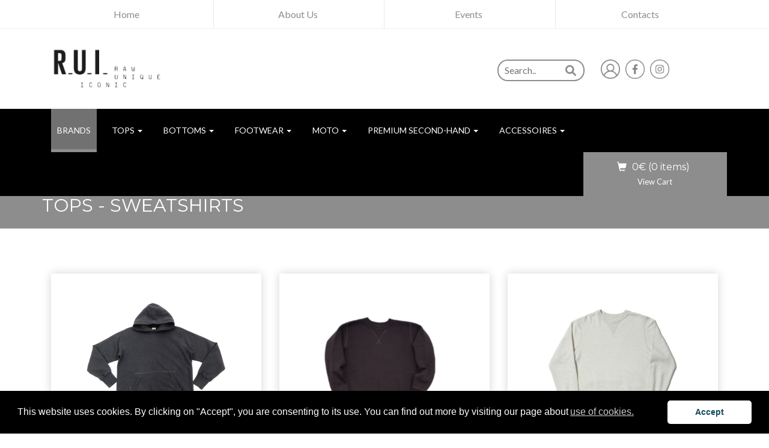

--- FILE ---
content_type: text/html; charset=UTF-8
request_url: http://r-u-i.ch/EN/products/4/35
body_size: 22390
content:
 	
<!DOCTYPE html>
<html lang="fr">
<head>
		
		<title>Tops - Sweatshirts | R_U_I</title>
		
		
<meta http-equiv="Content-Type" content="text/html; charset=utf-8" />
<script type="application/x-javascript"> addEventListener("load", function() { setTimeout(hideURLbar, 0); }, false);
function hideURLbar(){ window.scrollTo(0,1); } </script>
<link href="/css/bootstrap.css" rel="stylesheet" type="text/css" media="all" />
<link href="/css/pignose.layerslider.css" rel="stylesheet" type="text/css" media="all" />
<link href="/css/style.css" rel="stylesheet" type="text/css" media="all" />
<script type="text/javascript" src="/js/jquery-2.1.4.min.js"></script>
<script src="/js/simpleCart.min.js"></script>
<script type="text/javascript" src="/js/bootstrap-3.1.1.min.js"></script>
<link href='//fonts.googleapis.com/css?family=Montserrat:400,700' rel='stylesheet' type='text/css'>
<link href='//fonts.googleapis.com/css?family=Lato:400,100,100italic,300,300italic,400italic,700,900,900italic,700italic' rel='stylesheet' type='text/css'>
<script src="/js/jquery.easing.min.js"></script>
<script src="https://cdnjs.cloudflare.com/ajax/libs/OwlCarousel2/2.3.4/owl.carousel.min.js" integrity="sha512-bPs7Ae6pVvhOSiIcyUClR7/q2OAsRiovw4vAkX+zJbw3ShAeeqezq50RIIcIURq7Oa20rW2n2q+fyXBNcU9lrw==" crossorigin="anonymous" referrerpolicy="no-referrer"></script>
<link rel="stylesheet" href="https://cdnjs.cloudflare.com/ajax/libs/OwlCarousel2/2.3.4/assets/owl.carousel.css" integrity="sha512-UTNP5BXLIptsaj5WdKFrkFov94lDx+eBvbKyoe1YAfjeRPC+gT5kyZ10kOHCfNZqEui1sxmqvodNUx3KbuYI/A==" crossorigin="anonymous" referrerpolicy="no-referrer" />

<link rel="icon" type="image/png" href="https://r-u-i.ch/images/favicon_r.png" />

<link rel="stylesheet" href="https://cdnjs.cloudflare.com/ajax/libs/font-awesome/6.1.1/css/all.min.css" integrity="sha512-KfkfwYDsLkIlwQp6LFnl8zNdLGxu9YAA1QvwINks4PhcElQSvqcyVLLD9aMhXd13uQjoXtEKNosOWaZqXgel0g==" crossorigin="anonymous" referrerpolicy="no-referrer" />
<script src="https://cdn.jsdelivr.net/npm/sweetalert2@11"></script>

<script src="/js/imagezoom.js"></script>
<script src="/js/jquery.flexslider.js"></script> 
<script src="/js/simpleCart.min.js"></script>

<link rel="stylesheet" href="/css/flexslider.css" type="text/css" media="screen" />

<meta name="theme-color" content="#000">

<meta name="facebook-domain-verification" content="crrqa2nnjurtde767pgq9bmqr0n6km" />

<script src="https://cdnjs.cloudflare.com/ajax/libs/toastr.js/latest/toastr.min.js" integrity="sha512-VEd+nq25CkR676O+pLBnDW09R7VQX9Mdiij052gVCp5yVH3jGtH70Ho/UUv4mJDsEdTvqRCFZg0NKGiojGnUCw==" crossorigin="anonymous" referrerpolicy="no-referrer"></script>
<link rel="stylesheet" href="https://cdnjs.cloudflare.com/ajax/libs/toastr.js/latest/toastr.css" integrity="sha512-3pIirOrwegjM6erE5gPSwkUzO+3cTjpnV9lexlNZqvupR64iZBnOOTiiLPb9M36zpMScbmUNIcHUqKD47M719g==" crossorigin="anonymous" referrerpolicy="no-referrer" />

<meta name="viewport" content="width=device-width, initial-scale=1.0, maximum-scale=1.0, user-scalable=0">

<meta name="description" content="Address: Rue Mercerie 9, 1003 Lausanne. Email: info@r-u-i.ch; Telephone: +41 (0)21 311 40 00. © 2023 R_U_I.">
<meta name="keywords" content="R_U_I, Lausanne">

<!-- Google tag (gtag.js) -->
<script async src="https://www.googletagmanager.com/gtag/js?id=G-4HQGQ9XZ9R"></script>
<script>
	window.dataLayer = window.dataLayer || [];
	function gtag(){dataLayer.push(arguments);}
	gtag('js', new Date());

	gtag('config', 'G-4HQGQ9XZ9R');
</script>

<meta name="google-site-verification" content="cdIUIlB6lfacoMuYXyTdla_vAJ5VF4XPB541Tw70uV0" />

<!-- Google Tag Manager -->
<script>(function(w,d,s,l,i){w[l]=w[l]||[];w[l].push({'gtm.start':
	new Date().getTime(),event:'gtm.js'});var f=d.getElementsByTagName(s)[0],
j=d.createElement(s),dl=l!='dataLayer'?'&l='+l:'';j.async=true;j.src=
'https://www.googletagmanager.com/gtm.js?id='+i+dl;f.parentNode.insertBefore(j,f);
})(window,document,'script','dataLayer','GTM-NHCG5MN');</script>
<!-- End Google Tag Manager -->

	<meta property="og:url" content="https://www.r-u-i.ch/EN/"/>    
	<meta property="og:title" content="R-U-I"/>
	<meta property="og:type" content="website"/>
	<meta property="og:image" content="https://www.r-u-i.ch/share.jpg">
	<meta property="og:description" content="Address: Rue Mercerie 9, 1003 Lausanne. Email: info@r-u-i.ch; Telephone: +41 (0)21 311 40 00. © 2023 R_U_I.">

	<meta name="twitter:card" content="summary">
	<meta name="twitter:url" content="https://www.r-u-i.ch/EN/">
	<meta name="twitter:title" content="R-U-I">
	<meta name="twitter:description" content="Address: Rue Mercerie 9, 1003 Lausanne. Email: info@r-u-i.ch; Telephone: +41 (0)21 311 40 00. © 2023 R_U_I.">
	<meta name="twitter:image" content="https://www.r-u-i.ch/share.jpg">


</head>

<style>
	@media screen and (max-width: 992px) {
		#header_top{
			display: none;
		}
	}
	@media only screen and (max-width: 992px) and (min-width: 601px)  {
		.header_resp_med{
			display: flex;
			justify-content: center;
		}
	}
	@media only screen and (max-width: 992px) and (min-width: 768px)  {
		#header_bot{
			top: 0px !important;
			padding-top: 12px !important;
		}
	}
	@media only screen and (max-width: 600px) and (min-width: 415px)  {
		.header-right {
			width: 60% !important;
		}
	}
	@media only screen and (max-width: 1200px) and (min-width: 768px)  {
		.menu__link{
			padding: 18px 4px 0px 0px !important;
		}
		.box_1{
			width: 75%;
		}
		.top_nav_right {
			margin-right: -30px;
		}
	}
	@media only screen and (max-width: 993px) and (min-width: 768px)  {
		.ban-top{
			top: 90px !important;
		}
	}
	@media only screen and (max-width: 767px) and (min-width: 601px)  {
		.ban-top{
			top: 102px !important;
		}
	}
	@media screen and (min-width: 993px) {
		.ban-top{
			top: 140px;
		}
	}

}
</style>

<!--<body oncontextmenu="return false" style="overflow-x: hidden;">-->
	<body style="overflow-x: hidden;">

		<!-- Google Tag Manager (noscript) -->
		<noscript><iframe src="https://www.googletagmanager.com/ns.html?id=GTM-NHCG5MN" height="0" width="0" style="display:none;visibility:hidden"></iframe></noscript>
		<!-- End Google Tag Manager (noscript) -->

		<div id="header_top" class="header">
			<div class="container">
				<ul id="ul-top">
					<a href="/EN/">
						<li>Home</li>
					</a>
					<a href="/EN/about">
						<li style="border-left: 1px solid #e9e9e9;">About Us</li>
					</a>	
					<a href="/EN/events">
						<li style="border-left: 1px solid #e9e9e9;">Events</li>
					</a>
					<a href="/EN/contacts">
						<li style="border-left: 1px solid #e9e9e9;">Contacts</li>
					</a>
				</ul>
			</div>
		</div> 

		<div id="header_bot" class="header-bot" style="top: 48px;">
			<div class="container header_resp_med">
				<div class="col-md-3 header-left">
					<h1><a href="/EN/"><img alt="logo" src="/images/R_U_I_logoNoir.png"></a></h1>
				</div>

				<div class="col-md-4 ">

				</div>

				

				<div class="col-md-5 header-right footer-bottom">
					<ul class="margin_ul" style="margin-top: 20px;">
						<div style="display: flex; justify-content: center; align-items: center">
														<div class="row">
								<div class="col-md-6 pesquisa_primeiro" style="padding-right: 0;">
									<form id="form-pesquisa">
										<div style="position: relative;">
											<div style="border: solid #8d8d8d 1.8px; border-radius: 17px; ">
												<input id="pesquisa_prod" class="pesquisa_prod" style="margin: 0 40px 0 0px; width: 110px; padding: 5px 0px 5px 10px; border-radius: 17px; border: none;" type="text" placeholder="Search..">
											</div>
											<a onclick="myFunction1()"><i class="fa-solid fa-magnifying-glass" style="display: inline-block; font-size: 18px; position: absolute; top: 9px; right: 14px; z-index: 2; color: #8d8d8d; cursor: pointer;"></i></a>
										</div>
									</form>
								</div>
								<style>
									.pesquisa_prod:focus {
										outline: none !important;
										border:none !important;
									}
								</style>
								<script>
									var elem = document.getElementById("pesquisa_prod");
									elem.onkeyup = function(e){
										if(e.keyCode == 13){
											myFunction1();
										}
									}
									function myFunction1() {
										window.location = '/EN/search/'+ $("#pesquisa_prod").val();
									}
								</script>
								<div class="col-md-6 topo_redes_socais">
																			<li><a href="#" class="use1" data-toggle="modal" data-target="#myModal4"><span>Login</span></a></li>
																					<li><a target="_blank" class="fb" href="https://www.facebook.com/theroyalracer.lausanne/"></a></li>
											<!--<li><a class="twi" href="#"></a></li>-->
											<li><a target="_blank" class="insta" href="https://www.instagram.com/accounts/login/?next=/the_royal_racer_lausanne/"></a></li>
											<!--<li><a class="you" href="#"></a></li>-->
										</div>
										<div class="col-md-6 pesquisa_depois" style="padding-right: 0; display: none;">
											<form id="form-pesquisa">
												<div style="position: relative;">
													<div style="border: solid #8d8d8d 1.8px; border-radius: 17px; ">
														<input id="pesquisa_prod2" class="pesquisa_prod" style="margin: 0 40px 0 0px; width: 110px; padding: 5px 0px 5px 10px; border-radius: 17px; border: none;" type="text" placeholder="Search..">
													</div>
													<a onclick="myFunction2()"><i class="fa-solid fa-magnifying-glass lupa_segunda" style="display: inline-block; font-size: 18px; position: absolute; top: 9px; right: 14px; z-index: 2; color: #8d8d8d; cursor: pointer;"></i></a>
												</div>
											</form>
										</div>
										<script>
											var elem = document.getElementById("pesquisa_prod2");
											elem.onkeyup = function(e){
												if(e.keyCode == 13){
													myFunction2();
												}
											}
											function myFunction2() {
												window.location = '/EN/search/'+ $("#pesquisa_prod2").val();
											}
										</script>
										<style>
											@media only screen and (max-width: 993px) {
												.pesquisa_primeiro{
													display: none;
												}
												.pesquisa_depois{
													display: block !important;
												}
											}
											@media only screen and (max-width: 993px) and (min-width: 600px)  {
												.margin_ul{
													margin-top: 0px !important;
												}
												#pesquisa_prod2{
													padding: 2px 0px 2px 10px !important;
													margin: 0px 40px 0 0px !important;
													width: 100px !important;
												}
												.lupa_segunda{
													font-size: 17px !important;
													top: 7px !important;
												}
												.header-bot{
													padding-top: 17px !important;
												}
												.topo_redes_socais{
													padding-top: 5px !important;
												}
											}
											@media only screen and (max-width: 600px) and (min-width: 413px)  {
												.margin_ul{
													margin-left: 63%;
												}
												#pesquisa_prod2{
													width: 90px !important;
												}
											}
											@media only screen and (max-width: 413px) {
												#form-pesquisa{
													padding-right: 20px !important;
													padding-top: 5px !important;
												}
											}
										</style>
									</div>
								</ul>
									
								</div>
							</div>
							<div class="clearfix"></div>
						</div>
					</div>


					<div id="menu" class="ban-top" style="top: 180px">
						<div class="container">
							<div class="top_nav_left">
								<nav class="navbar navbar-default">
									<div class="container-fluid">
										<div class="navbar-header">
											<button type="button" class="navbar-toggle collapsed" data-toggle="collapse" data-target="#bs-example-navbar-collapse-1" aria-expanded="false">
												<span class="sr-only">Toggle navigation</span>
												<span class="icon-bar"></span>
												<span class="icon-bar"></span>
												<span class="icon-bar"></span>
											</button>
										</div>

										<div class="collapse navbar-collapse menu--shylock" id="bs-example-navbar-collapse-1">
											<ul class="nav navbar-nav menu__list">
												<!--<li class="active menu__item menu__item--current"><a class="menu__link" href="/">Home <span class="sr-only">(current)</span></a></li>-->
												<!--<li class=" menu__item"><a class="menu__link" href="/nous">À propos de nous</a></li>-->
												<li class="active menu__item menu__item--current"><a class="menu__link" href="/EN/brands">BRANDS <span class="sr-only">(current)</span></a></li>


																										<li class="dropdown menu__item">
															<a href="#" class="dropdown-toggle menu__link" data-toggle="dropdown" role="button" aria-haspopup="true" aria-expanded="false">Tops <span class="caret"></span></a>
															<ul class="dropdown-menu multi-column columns-3">
																<div style="margin-left: 10px;" class="row">
																	<div class="menu-novo col-sm-7 multi-gd-img">
																		<ul class="multi-column-dropdown">
																																							<li><a class="hovr" id="hover_0" href="/EN/products/4/50">Leather Jackets</a></li>
																																							<li><a class="hovr" id="hover_1" href="/EN/products/4/45">Denim Jackets</a></li>
																																							<li><a class="hovr" id="hover_2" href="/EN/products/4/30">Jackets - Outerwear</a></li>
																																							<li><a class="hovr" id="hover_3" href="/EN/products/4/32">Vests</a></li>
																																							<li><a class="hovr" id="hover_4" href="/EN/products/4/35">Sweatshirts</a></li>
																																							<li><a class="hovr" id="hover_5" href="/EN/products/4/28">Knitwear</a></li>
																																							<li><a class="hovr" id="hover_6" href="/EN/products/4/25">Shirts</a></li>
																																							<li><a class="hovr" id="hover_7" href="/EN/products/4/22">Tees</a></li>
																				
																		</ul>
																	</div>
																	<div class="clearfix"></div>
																</div>
															</ul>
														</li>
																																							<li class="dropdown menu__item">
															<a href="#" class="dropdown-toggle menu__link" data-toggle="dropdown" role="button" aria-haspopup="true" aria-expanded="false">Bottoms <span class="caret"></span></a>
															<ul class="dropdown-menu multi-column columns-3">
																<div style="margin-left: 10px;" class="row">
																	<div class="menu-novo col-sm-7 multi-gd-img">
																		<ul class="multi-column-dropdown">
																																							<li><a class="hovr" id="hover_0" href="/EN/products/6/24">Denim</a></li>
																																							<li><a class="hovr" id="hover_1" href="/EN/products/6/18">Pants</a></li>
																																							<li><a class="hovr" id="hover_2" href="/EN/products/6/20">Shorts</a></li>
																				
																		</ul>
																	</div>
																	<div class="clearfix"></div>
																</div>
															</ul>
														</li>
																																							<li class="dropdown menu__item">
															<a href="#" class="dropdown-toggle menu__link" data-toggle="dropdown" role="button" aria-haspopup="true" aria-expanded="false">Footwear <span class="caret"></span></a>
															<ul class="dropdown-menu multi-column columns-3">
																<div style="margin-left: 10px;" class="row">
																	<div class="menu-novo col-sm-7 multi-gd-img">
																		<ul class="multi-column-dropdown">
																																							<li><a class="hovr" id="hover_0" href="/EN/products/7/46">Boots</a></li>
																																							<li><a class="hovr" id="hover_1" href="/EN/products/7/43">Shoes</a></li>
																																							<li><a class="hovr" id="hover_2" href="/EN/products/7/47">Sneakers</a></li>
																																							<li><a class="hovr" id="hover_3" href="/EN/products/7/34">Socks</a></li>
																																							<li><a class="hovr" id="hover_4" href="/EN/products/7/48">Shoe Accessories</a></li>
																				
																		</ul>
																	</div>
																	<div class="clearfix"></div>
																</div>
															</ul>
														</li>
																																							<li class="dropdown menu__item">
															<a href="#" class="dropdown-toggle menu__link" data-toggle="dropdown" role="button" aria-haspopup="true" aria-expanded="false">Moto <span class="caret"></span></a>
															<ul class="dropdown-menu multi-column columns-3">
																<div style="margin-left: 10px;" class="row">
																	<div class="menu-novo col-sm-7 multi-gd-img">
																		<ul class="multi-column-dropdown">
																																							<li><a class="hovr" id="hover_0" href="/EN/products/8/37">Jackets</a></li>
																																							<li><a class="hovr" id="hover_1" href="/EN/products/8/40">Pants</a></li>
																																							<li><a class="hovr" id="hover_2" href="/EN/products/8/36">Helmets</a></li>
																																							<li><a class="hovr" id="hover_3" href="/EN/products/8/39">Boots / Sneakers</a></li>
																																							<li><a class="hovr" id="hover_4" href="/EN/products/8/38">Gloves</a></li>
																																							<li><a class="hovr" id="hover_5" href="/EN/products/8/41">Accessories</a></li>
																				
																		</ul>
																	</div>
																	<div class="clearfix"></div>
																</div>
															</ul>
														</li>
																																							<li class="dropdown menu__item">
															<a href="#" class="dropdown-toggle menu__link" data-toggle="dropdown" role="button" aria-haspopup="true" aria-expanded="false">Premium Second-hand <span class="caret"></span></a>
															<ul class="dropdown-menu multi-column columns-3">
																<div style="margin-left: 10px;" class="row">
																	<div class="menu-novo col-sm-7 multi-gd-img">
																		<ul class="multi-column-dropdown">
																																							<li><a class="hovr" id="hover_0" href="/EN/products/10/42">Jackets</a></li>
																																							<li><a class="hovr" id="hover_1" href="/EN/products/10/51">Jeans / Pants</a></li>
																																							<li><a class="hovr" id="hover_2" href="/EN/products/10/52">Shirts</a></li>
																																							<li><a class="hovr" id="hover_3" href="/EN/products/10/53">Boots / Shoes</a></li>
																				
																		</ul>
																	</div>
																	<div class="clearfix"></div>
																</div>
															</ul>
														</li>
																																							<li class="dropdown menu__item">
															<a href="#" class="dropdown-toggle menu__link" data-toggle="dropdown" role="button" aria-haspopup="true" aria-expanded="false">Accessoires <span class="caret"></span></a>
															<ul class="dropdown-menu multi-column columns-3">
																<div style="margin-left: 10px;" class="row">
																	<div class="menu-novo col-sm-7 multi-gd-img">
																		<ul class="multi-column-dropdown">
																																							<li><a class="hovr" id="hover_0" href="/EN/products/11/44">Bags</a></li>
																																							<li><a class="hovr" id="hover_1" href="/EN/products/11/49">Belts</a></li>
																																							<li><a class="hovr" id="hover_2" href="/EN/products/11/54">hat</a></li>
																				
																		</ul>
																	</div>
																	<div class="clearfix"></div>
																</div>
															</ul>
														</li>
																										
								<!--<li class=" menu__item"><a class="menu__link" href="/evenements">Événements</a></li>
									<li class=" menu__item"><a class="menu__link" href="/contacts">Contacts</a></li>-->
								</ul>
							</div>
						</div>
					</nav>	
				</div>

				
				<div class="top_nav_right">
					<div class="cart box_1">
						<a href="/EN/carrinho.php">
							<h3>
								<div class="total">
									<i class="glyphicon glyphicon-shopping-cart" aria-hidden="true"></i>
										
														<span id="atualiza_carrinho">0€ (<span>0</span> items)</span>
																										</div>
											</h3>
										</a>
										<p><a href="/EN/cart" class="simpleCart_empty">View Cart</a></p>		
									</div>	
								</div>
								<div class="clearfix"></div>
							</div>
						</div> 


<style>
	@media only screen and (max-width: 768px) and (min-width: 481px)  {
		.product-men{
			margin-left: 30px;
		}
	}
	@media only screen and (max-width: 992px) and (min-width: 601px)  {
		.page-head{
			margin-top: 180px !important;
		}
	}
</style>

<div class="page-head breadcrumbs">
	<div class="container">
		<ol>
			<li><a style="color: #000000;" href="/">Home</a></li>
							<li><a style="color: #000000;" href="/EN/produtos.php?id=4">Tops</a></li>
				<li>Sweatshirts</li>
								</ol>
									<h3>Tops - Sweatshirts</h3>
										</div>
				</div>

				<div style="padding: 50px 0;" class="contact">
					<div class="container">
														<div style="cursor:pointer" onclick="location.href='/EN/detail/58/buzz-ricksons/buzz-ricksons---vintage-style-hooded-sweatshirt-br68914-119---faded-black';" class="col-md-3 product-men">
									<div class="men-pro-item simpleCart_shelfItem">
										<div style="height: 300px;" class="men-thumb-item">
											<img src="/ficheiros/produtos/1657149784.jpg" alt="BUZZ RICKSON'S - VINTAGE STYLE HOODED SWEATSHIRT BR68914 119 - FADED-BLACK" class="pro-image-front">
											<img src="/ficheiros/produtos/1657149784.jpg" alt="BUZZ RICKSON'S - VINTAGE STYLE HOODED SWEATSHIRT BR68914 119 - FADED-BLACK" class="pro-image-back">
											<div class="men-cart-pro">
												<div class="inner-men-cart-pro">
													<a href="/EN/detail/58/buzz-ricksons/buzz-ricksons---vintage-style-hooded-sweatshirt-br68914-119---faded-black" class="link-product-add-cart">See More</a>
												</div>
											</div>
										</div>
										<div class="item-info-product ">
											<h4>
												<a href="/EN/detail/58/buzz-ricksons/buzz-ricksons---vintage-style-hooded-sweatshirt-br68914-119---faded-black">BUZZ RICKSON'S - ...</a>
											</h4>
											<div class="info-product-price">
																										<span class="item_price">190.00€</span>
																													</div>
															<a href="/EN/detail/58/buzz-ricksons/buzz-ricksons---vintage-style-hooded-sweatshirt-br68914-119---faded-black" class="item_add single-item hvr-outline-out button2">See More</a>									
														</div>
													</div>
												</div> 
																				<div style="cursor:pointer" onclick="location.href='/EN/detail/59/buzz-ricksons/buzz-ricksons---plain-sweatshirt-4-needle-black';" class="col-md-3 product-men">
									<div class="men-pro-item simpleCart_shelfItem">
										<div style="height: 300px;" class="men-thumb-item">
											<img src="/ficheiros/produtos/imagem_principal_prod6311ba499d0d8.png" alt="BUZZ RICKSON'S - PLAIN SWEATSHIRT, 4-NEEDLE, BLACK" class="pro-image-front">
											<img src="/ficheiros/produtos/imagem_principal_prod6311ba499d0d8.png" alt="BUZZ RICKSON'S - PLAIN SWEATSHIRT, 4-NEEDLE, BLACK" class="pro-image-back">
											<div class="men-cart-pro">
												<div class="inner-men-cart-pro">
													<a href="/EN/detail/59/buzz-ricksons/buzz-ricksons---plain-sweatshirt-4-needle-black" class="link-product-add-cart">See More</a>
												</div>
											</div>
										</div>
										<div class="item-info-product ">
											<h4>
												<a href="/EN/detail/59/buzz-ricksons/buzz-ricksons---plain-sweatshirt-4-needle-black">BUZZ RICKSON'S - ...</a>
											</h4>
											<div class="info-product-price">
																										<span class="item_price">170.00€</span>
																													</div>
															<a href="/EN/detail/59/buzz-ricksons/buzz-ricksons---plain-sweatshirt-4-needle-black" class="item_add single-item hvr-outline-out button2">See More</a>									
														</div>
													</div>
												</div> 
																				<div style="cursor:pointer" onclick="location.href='/EN/detail/160/buzz-ricksons/set-in-crew-neck-sweat-shirts-br65622';" class="col-md-3 product-men">
									<div class="men-pro-item simpleCart_shelfItem">
										<div style="height: 300px;" class="men-thumb-item">
											<img src="/ficheiros/produtos/imagem_principal_prod6374e7d13e9e8.png" alt="SET-IN CREW NECK SWEAT SHIRTS BR65622" class="pro-image-front">
											<img src="/ficheiros/produtos/imagem_principal_prod6374e7d13e9e8.png" alt="SET-IN CREW NECK SWEAT SHIRTS BR65622" class="pro-image-back">
											<div class="men-cart-pro">
												<div class="inner-men-cart-pro">
													<a href="/EN/detail/160/buzz-ricksons/set-in-crew-neck-sweat-shirts-br65622" class="link-product-add-cart">See More</a>
												</div>
											</div>
										</div>
										<div class="item-info-product ">
											<h4>
												<a href="/EN/detail/160/buzz-ricksons/set-in-crew-neck-sweat-shirts-br65622">SET-IN CREW NECK ...</a>
											</h4>
											<div class="info-product-price">
																										<span class="item_price">170.00€</span>
																													</div>
															<a href="/EN/detail/160/buzz-ricksons/set-in-crew-neck-sweat-shirts-br65622" class="item_add single-item hvr-outline-out button2">See More</a>									
														</div>
													</div>
												</div> 
																				<div style="cursor:pointer" onclick="location.href='/EN/detail/161/buzz-ricksons/set-in-crew-neck-sweat-shirts-br65622';" class="col-md-3 product-men">
									<div class="men-pro-item simpleCart_shelfItem">
										<div style="height: 300px;" class="men-thumb-item">
											<img src="/ficheiros/produtos/imagem_principal_prod6374ea7765ae9.png" alt="SET-IN CREW NECK SWEAT SHIRTS BR65622" class="pro-image-front">
											<img src="/ficheiros/produtos/imagem_principal_prod6374ea7765ae9.png" alt="SET-IN CREW NECK SWEAT SHIRTS BR65622" class="pro-image-back">
											<div class="men-cart-pro">
												<div class="inner-men-cart-pro">
													<a href="/EN/detail/161/buzz-ricksons/set-in-crew-neck-sweat-shirts-br65622" class="link-product-add-cart">See More</a>
												</div>
											</div>
										</div>
										<div class="item-info-product ">
											<h4>
												<a href="/EN/detail/161/buzz-ricksons/set-in-crew-neck-sweat-shirts-br65622">SET-IN CREW NECK ...</a>
											</h4>
											<div class="info-product-price">
																										<span class="item_price">170.00€</span>
																													</div>
															<a href="/EN/detail/161/buzz-ricksons/set-in-crew-neck-sweat-shirts-br65622" class="item_add single-item hvr-outline-out button2">See More</a>									
														</div>
													</div>
												</div> 
																				<div style="cursor:pointer" onclick="location.href='/EN/detail/162/buzz-ricksons/tokyo-club-set-in-crew-sweatshirt-heather-grey-113---br68901';" class="col-md-3 product-men">
									<div class="men-pro-item simpleCart_shelfItem">
										<div style="height: 300px;" class="men-thumb-item">
											<img src="/ficheiros/produtos/imagem_principal_prod637655bf1af4e.png" alt="TOKYO CLUB SET-IN CREW SWEATSHIRT HEATHER GREY 113 - BR68901" class="pro-image-front">
											<img src="/ficheiros/produtos/imagem_principal_prod637655bf1af4e.png" alt="TOKYO CLUB SET-IN CREW SWEATSHIRT HEATHER GREY 113 - BR68901" class="pro-image-back">
											<div class="men-cart-pro">
												<div class="inner-men-cart-pro">
													<a href="/EN/detail/162/buzz-ricksons/tokyo-club-set-in-crew-sweatshirt-heather-grey-113---br68901" class="link-product-add-cart">See More</a>
												</div>
											</div>
										</div>
										<div class="item-info-product ">
											<h4>
												<a href="/EN/detail/162/buzz-ricksons/tokyo-club-set-in-crew-sweatshirt-heather-grey-113---br68901">TOKYO CLUB SET-IN...</a>
											</h4>
											<div class="info-product-price">
																										<span class="item_price">190.00€</span>
																													</div>
															<a href="/EN/detail/162/buzz-ricksons/tokyo-club-set-in-crew-sweatshirt-heather-grey-113---br68901" class="item_add single-item hvr-outline-out button2">See More</a>									
														</div>
													</div>
												</div> 
																				<div style="cursor:pointer" onclick="location.href='/EN/detail/188/buzz-ricksons/buzz-ricksons---set-in-sweat-parka-olive-green---br68914';" class="col-md-3 product-men">
									<div class="men-pro-item simpleCart_shelfItem">
										<div style="height: 300px;" class="men-thumb-item">
											<img src="/ficheiros/produtos/imagem_principal_prod639208b09ea09.png" alt="Buzz Rickson's - SET-IN SWEAT PARKA olive green - BR68914" class="pro-image-front">
											<img src="/ficheiros/produtos/imagem_principal_prod639208b09ea09.png" alt="Buzz Rickson's - SET-IN SWEAT PARKA olive green - BR68914" class="pro-image-back">
											<div class="men-cart-pro">
												<div class="inner-men-cart-pro">
													<a href="/EN/detail/188/buzz-ricksons/buzz-ricksons---set-in-sweat-parka-olive-green---br68914" class="link-product-add-cart">See More</a>
												</div>
											</div>
										</div>
										<div class="item-info-product ">
											<h4>
												<a href="/EN/detail/188/buzz-ricksons/buzz-ricksons---set-in-sweat-parka-olive-green---br68914">Buzz Rickson's - ...</a>
											</h4>
											<div class="info-product-price">
																										<span class="item_price">190.00€</span>
																													</div>
															<a href="/EN/detail/188/buzz-ricksons/buzz-ricksons---set-in-sweat-parka-olive-green---br68914" class="item_add single-item hvr-outline-out button2">See More</a>									
														</div>
													</div>
												</div> 
																				<div style="cursor:pointer" onclick="location.href='/EN/detail/278/buzz-ricksons/set-in-crew-neck-sweat-shirts---br65622';" class="col-md-3 product-men">
									<div class="men-pro-item simpleCart_shelfItem">
										<div style="height: 300px;" class="men-thumb-item">
											<img src="/ficheiros/produtos/imagem_principal_prod6655d0b2b6980.png" alt="SET-IN CREW NECK SWEAT SHIRTS - BR65622" class="pro-image-front">
											<img src="/ficheiros/produtos/imagem_principal_prod6655d0b2b6980.png" alt="SET-IN CREW NECK SWEAT SHIRTS - BR65622" class="pro-image-back">
											<div class="men-cart-pro">
												<div class="inner-men-cart-pro">
													<a href="/EN/detail/278/buzz-ricksons/set-in-crew-neck-sweat-shirts---br65622" class="link-product-add-cart">See More</a>
												</div>
											</div>
										</div>
										<div class="item-info-product ">
											<h4>
												<a href="/EN/detail/278/buzz-ricksons/set-in-crew-neck-sweat-shirts---br65622">SET-IN CREW NECK ...</a>
											</h4>
											<div class="info-product-price">
																										<span class="item_price">170.00€</span>
																													</div>
															<a href="/EN/detail/278/buzz-ricksons/set-in-crew-neck-sweat-shirts---br65622" class="item_add single-item hvr-outline-out button2">See More</a>									
														</div>
													</div>
												</div> 
																				<div style="cursor:pointer" onclick="location.href='/EN/detail/279/buzz-ricksons/-set-in-crew-neck-sweat-shirts---br65622-';" class="col-md-3 product-men">
									<div class="men-pro-item simpleCart_shelfItem">
										<div style="height: 300px;" class="men-thumb-item">
											<img src="/ficheiros/produtos/imagem_principal_prod6655d2e6487b3.png" alt=" SET-IN CREW NECK SWEAT SHIRTS - BR65622 " class="pro-image-front">
											<img src="/ficheiros/produtos/imagem_principal_prod6655d2e6487b3.png" alt=" SET-IN CREW NECK SWEAT SHIRTS - BR65622 " class="pro-image-back">
											<div class="men-cart-pro">
												<div class="inner-men-cart-pro">
													<a href="/EN/detail/279/buzz-ricksons/-set-in-crew-neck-sweat-shirts---br65622-" class="link-product-add-cart">See More</a>
												</div>
											</div>
										</div>
										<div class="item-info-product ">
											<h4>
												<a href="/EN/detail/279/buzz-ricksons/-set-in-crew-neck-sweat-shirts---br65622-"> SET-IN CREW NECK...</a>
											</h4>
											<div class="info-product-price">
																										<span class="item_price">170.00€</span>
																													</div>
															<a href="/EN/detail/279/buzz-ricksons/-set-in-crew-neck-sweat-shirts---br65622-" class="item_add single-item hvr-outline-out button2">See More</a>									
														</div>
													</div>
												</div> 
																				<div style="cursor:pointer" onclick="location.href='/EN/detail/280/buzz-ricksons/horizontal-knitting-sweat-shirts-cnavy-footballc-br69140';" class="col-md-3 product-men">
									<div class="men-pro-item simpleCart_shelfItem">
										<div style="height: 300px;" class="men-thumb-item">
											<img src="/ficheiros/produtos/imagem_principal_prod6655d7af02e02.png" alt="HORIZONTAL KNITTING SWEAT SHIRTS “NAVY FOOTBALL” BR69140" class="pro-image-front">
											<img src="/ficheiros/produtos/imagem_principal_prod6655d7af02e02.png" alt="HORIZONTAL KNITTING SWEAT SHIRTS “NAVY FOOTBALL” BR69140" class="pro-image-back">
											<div class="men-cart-pro">
												<div class="inner-men-cart-pro">
													<a href="/EN/detail/280/buzz-ricksons/horizontal-knitting-sweat-shirts-cnavy-footballc-br69140" class="link-product-add-cart">See More</a>
												</div>
											</div>
										</div>
										<div class="item-info-product ">
											<h4>
												<a href="/EN/detail/280/buzz-ricksons/horizontal-knitting-sweat-shirts-cnavy-footballc-br69140">HORIZONTAL KNITTI...</a>
											</h4>
											<div class="info-product-price">
																										<span class="item_price">190.00€</span>
																													</div>
															<a href="/EN/detail/280/buzz-ricksons/horizontal-knitting-sweat-shirts-cnavy-footballc-br69140" class="item_add single-item hvr-outline-out button2">See More</a>									
														</div>
													</div>
												</div> 
																				<div style="cursor:pointer" onclick="location.href='/EN/detail/282/buzz-ricksons/set-in-crew-sweat-x-peanuts-';" class="col-md-3 product-men">
									<div class="men-pro-item simpleCart_shelfItem">
										<div style="height: 300px;" class="men-thumb-item">
											<img src="/ficheiros/produtos/imagem_principal_prod6655ed52b3d02.png" alt="Set-in crew sweat x peanuts " class="pro-image-front">
											<img src="/ficheiros/produtos/imagem_principal_prod6655ed52b3d02.png" alt="Set-in crew sweat x peanuts " class="pro-image-back">
											<div class="men-cart-pro">
												<div class="inner-men-cart-pro">
													<a href="/EN/detail/282/buzz-ricksons/set-in-crew-sweat-x-peanuts-" class="link-product-add-cart">See More</a>
												</div>
											</div>
										</div>
										<div class="item-info-product ">
											<h4>
												<a href="/EN/detail/282/buzz-ricksons/set-in-crew-sweat-x-peanuts-">Set-in crew sweat...</a>
											</h4>
											<div class="info-product-price">
																										<span class="item_price">190.00€</span>
																													</div>
															<a href="/EN/detail/282/buzz-ricksons/set-in-crew-sweat-x-peanuts-" class="item_add single-item hvr-outline-out button2">See More</a>									
														</div>
													</div>
												</div> 
																																				</div>
											</div> 
											

											<div class="coupons">
    <div class="container">
        <div class="coupons-grids text-center">
            <p class="text-generico"
                style="position: absolute; top: 50%; left: 50%; margin-right: -50%; transform: translate(-50%, -50%); color: white; font-size: 52px; letter-spacing: 5px; font-weight: 700;">
                Embark on a unique <br>adventure
            </p>
            <div class="clearfix"> </div>
        </div>
    </div>
</div>

<div class="footer">
    <div class="container">
        <!--<div class="col-md-3 footer-left">
			<center>
				<h2><a href="/"><img style="width:150px;" src="/images/e652e0af-4db5-4906-98db-a1405dddedcc-201w.webp"></a></h2>
			</center>
			<p>
				Neque porro quisquam est, qui dolorem ipsum quia dolor
				sit amet, consectetur, adipisci velit, sed quia non 
				numquam eius modi tempora incidunt ut labore 
				et dolore magnam aliquam quaerat voluptatem.
			</p>
		</div>-->

        <div class="col-md-12 footer-right">
            <div class="clearfix"></div>
            <div class="sign-grds">
                <div class="col-md-2 col-xs-6 sign-gd">
                    <h4>Menu</h4>
                    <ul>
                        <li><a href="/">Home</a></li>
                        <li><a href="/EN/about">About Us</a></li>
                        <li><a href="/EN/events">Events / News</a></li>
                        <!--<li><a href="/EN/products">Products</a></li>-->
                        <li><a href="/EN/contacts">Contacts</a></li>
                    </ul>

                    <div style="text-align: left; " class="envios">
                        <div style="margin-top:10px;" class="translation-icons" style="visibility:hidden">
                            <a href="/lang/1" class="ger" data-placement="1"><img alt="img_en" style="width: 40px;"
                                    src="/images/bandeira_inglesa.png"></a>
                            <a href="/lang/2" data-placement="0" class="fra"><img alt="img_fr" style="width: 40px;"
                                    src="/images/france_round_icon_256.png"></a>

                        </div>
                    </div>
                    <!-- <div id="google_translate_element"></div>
					
					<div id="google_translate_element"></div>
					<script type="text/javascript">
						function googleTranslateElementInit() {
							new google.translate.TranslateElement({pageLanguage: '',  includedLanguages: 'fr,en', layout: google.translate.TranslateElement.InlineLayout.SIMPLE, autoDisplay: false}, 'google_translate_element');
						}
					</script>
					<script src="//translate.google.com/translate_a/element.js?cb=googleTranslateElementInit" type="text/javascript"></script>
					<script>
						$(window).on('load', function(){
							$('.translation-icons').css('visibility', 'visible');
							$('.translation-icons a').click(function(e) {
								e.preventDefault();
								var placement = $(this).data('placement');
								var lang_num = $('.translation-icons a').length;
								var $frame = $('.goog-te-menu-frame:first');
						
								if (!$frame.size()) {
									return false;
								}
						
								var langs = $('.goog-te-menu-frame:first').contents().find('a span.text');
						
								if(langs.length != lang_num) placement = placement+1;
						
								langs.eq(placement).click();
								return false;
							});
						});
					</script>
					<script>
						$(window).on('load', function(){
							$('.translation-icons1').css('visibility', 'visible');
							$('.translation-icons1 a').click(function(e) {
								e.preventDefault();
								var placement = $(this).data('placement');
															
														
								var lang_num = $('.translation-icons1 a').length;
								var $frame = $('.goog-te-menu-frame:first');
						
								if (!$frame.size()) {
									return false;
								}
						
								var langs = $('.goog-te-menu-frame:first').contents().find('a span.text');
						
								if(langs.length != lang_num) placement = placement+1;
						
								langs.eq(placement).click();
									return false;
							});
						});
					</script>-->
                </div>

                <div class="col-md-3 col-xs-6 sign-gd">
                    <h4>Legal Pages</h4>
                    <ul>
                        <li><a href="/EN/legal-page/1">Privacy and Cookie Policy</a></li>
                        <li><a href="/EN/legal-page/2">Terms and Conditions</a></li>
                        <!--<li><a href="/EN/legal-page/4">Alternate Dispute Resolution</a></li>-->
                    </ul>
                </div>



                <div class="col-md-3 col-xs-12 sign-gd">
                    <h4 id="schedule">Schedule</h4>
                                        <ul>
	<li>Monday&nbsp; &nbsp; &nbsp; &nbsp; &nbsp; &nbsp; &nbsp; &nbsp; Closed</li>
	<li>Tue - Fri&nbsp; &nbsp; &nbsp; &nbsp; &nbsp; &nbsp; &nbsp; &nbsp; 11:00 - 18:30</li>
	<li>Saturday&nbsp; &nbsp; &nbsp; &nbsp; &nbsp; &nbsp; &nbsp; 10:00 - 18:00</li>
	<li>Sunday&nbsp; &nbsp; &nbsp; &nbsp; &nbsp; &nbsp; &nbsp; &nbsp; &nbsp; Closed</li>
</ul>
                </div>

                <div class="col-md-4 col-xs-12 sign-gd-two">
                    <h4 id="contacts">Contacts</h4>
                    <ul>
                        <li><i class="glyphicon glyphicon-map-marker" aria-hidden="true"></i><b>Address:</b> Rue
                            Mercerie 9, <span>1003 Lausanne.</span></li>
                        <li><i class="glyphicon glyphicon-earphone" aria-hidden="true"></i><b>Telephone:</b> +41 (0)21
                            311 40 00</li>
                    </ul>
                </div>
                <div class="clearfix"></div>
            </div>
        </div>

        <style>
        ul.payment li {
            display: inline;
        }

        .visa {
            margin-left: 14px;
        }
        </style>


        <div class="clearfix"></div>

        <div style="text-align: center; margin-top: 20px;" class="metodos-pagamento">
            <!--<img src="/imagens/paymetods2.png">-->
            <ul class="payment payment_mobile" data-wakoopa-seen="true">
                <li class="footer__payment__item visa" data-wakoopa-seen="true">
                    <svg xmlns="http://www.w3.org/2000/svg" width="50" height="30" viewBox="0 0 50 30"
                        data-wakoopa-seen="true">
                        <g fill="none" data-wakoopa-seen="true">
                            <rect width="50" height="30" fill="#FFF" rx="4" data-wakoopa-seen="true">
                            </rect>
                            <path fill="#26337A"
                                d="M20.745 19.773l1.537-9.537h2.458l-1.537 9.537h-2.458m11.371-9.303a6.075 6.075 0 0 0-2.202-.4c-2.43 0-4.14 1.295-4.154 3.148-.015 1.37 1.22 2.135 2.152 2.59.958.468 1.28.767 1.276 1.184-.007.639-.764.932-1.47.932-.985 0-1.507-.144-2.316-.5l-.316-.152-.343 2.134c.573.266 1.635.497 2.737.509 2.583 0 4.26-1.279 4.28-3.258.009-1.087-.646-1.91-2.064-2.591-.859-.442-1.386-.735-1.38-1.183 0-.396.445-.82 1.408-.82a4.31 4.31 0 0 1 1.839.366l.22.109.333-2.068m3.273 5.922c.203-.548.979-2.666.979-2.666-.015.026.202-.552.326-.91l.166.823s.472 2.276.569 2.753h-2.04zm3.031-6.146h-1.899c-.589 0-1.03.169-1.288.79l-3.65 8.74h2.582s.421-1.175.517-1.433l3.147.005c.074.333.3 1.429.3 1.429h2.28l-1.989-9.53zm-19.737-.002l-2.405 6.502-.258-1.321c-.448-1.523-1.843-3.174-3.404-4l2.2 8.34 2.602-.001 3.87-9.52h-2.605"
                                data-wakoopa-seen="true"></path>
                            <path fill="#ED982D"
                                d="M14.045 10.238h-3.963l-.032.197c3.083.79 5.124 2.697 5.97 4.99l-.86-4.382c-.15-.605-.581-.784-1.115-.805"
                                data-wakoopa-seen="true"></path>
                        </g>
                    </svg>
                </li>
                <li class="footer__payment__item mastercard" data-wakoopa-seen="true">
                    <svg xmlns="http://www.w3.org/2000/svg" width="50" height="30" viewBox="0 0 50 30"
                        data-wakoopa-seen="true">
                        <g fill="none" data-wakoopa-seen="true">
                            <rect width="50" height="30" fill="#006" rx="4" data-wakoopa-seen="true">
                            </rect>
                            <path fill="#C00"
                                d="M28.064 15.243c0 5.389-4.368 9.757-9.757 9.757-5.39 0-9.758-4.368-9.758-9.757 0-5.39 4.369-9.758 9.758-9.758 5.389 0 9.757 4.369 9.757 9.758"
                                data-wakoopa-seen="true"></path>
                            <path fill="#F90"
                                d="M31.407 5.485a9.723 9.723 0 0 0-7.536 3.559h1.972c.27.328.517.672.744 1.033h-3.46a9.803 9.803 0 0 0-.562 1.034h4.584c.156.334.294.679.413 1.033h-5.41a9.714 9.714 0 0 0-.283 1.032h5.976a9.829 9.829 0 0 1-.283 5.166h-5.41c.119.354.257.7.413 1.034h4.584a9.775 9.775 0 0 1-.563 1.033h-3.459c.226.36.475.705.744 1.033h1.971a9.751 9.751 0 0 1-.985 1.033A9.722 9.722 0 0 0 31.407 25c5.389 0 9.757-4.368 9.757-9.757 0-5.389-4.368-9.758-9.757-9.758"
                                data-wakoopa-seen="true"></path>
                            <path fill="#006"
                                d="M16.028 16.311a1.822 1.822 0 0 0-.236-.017c-.6 0-.904.206-.904.613 0 .25.148.41.38.41.43 0 .742-.41.76-1.006zm.77 1.793h-.877l.02-.417c-.268.33-.625.487-1.11.487-.574 0-.968-.448-.968-1.1 0-.98.685-1.551 1.86-1.551.12 0 .274.011.432.03a.994.994 0 0 0 .041-.26c0-.267-.184-.367-.68-.367a3.532 3.532 0 0 0-1.12.182l.147-.905c.527-.156.875-.213 1.267-.213.91 0 1.392.408 1.39 1.18.003.207-.032.461-.085.797-.092.583-.29 1.833-.316 2.137zM13.42 18.104h-1.06l.608-3.804-1.356 3.804h-.721l-.09-3.783-.637 3.783h-.992L10 13.155h1.524l.092 2.77.929-2.77h1.694l-.819 4.949M32.716 16.311a1.814 1.814 0 0 0-.236-.017c-.6 0-.904.206-.904.613 0 .25.147.41.38.41.43 0 .742-.41.76-1.006zm.77 1.793h-.877l.02-.417c-.268.33-.625.487-1.11.487-.574 0-.968-.448-.968-1.1 0-.98.685-1.551 1.86-1.551.12 0 .274.011.432.03a.988.988 0 0 0 .041-.26c0-.267-.184-.367-.68-.367a3.54 3.54 0 0 0-1.121.182c.012-.067.148-.905.148-.905.527-.156.876-.213 1.267-.213.91 0 1.392.408 1.39 1.18.002.207-.032.461-.085.797-.092.583-.29 1.833-.316 2.137zm-11.98-.06c-.29.09-.515.13-.76.13-.542 0-.837-.311-.837-.884-.008-.178.077-.646.145-1.073.061-.376.46-2.747.46-2.747h1.052l-.123.61h.636l-.144.967h-.638c-.122.765-.296 1.719-.298 1.845 0 .208.11.298.362.298.121 0 .215-.012.286-.038l-.14.891m3.228-.032c-.362.11-.71.164-1.08.163-1.18-.002-1.794-.617-1.794-1.796 0-1.375.782-2.388 1.843-2.388.868 0 1.423.567 1.423 1.456 0 .295-.038.583-.13.99H22.9c-.07.584.303.827.916.827.376 0 .716-.078 1.094-.253l-.175 1zm-.592-2.386c.006-.084.112-.719-.49-.719-.335 0-.575.256-.673.719h1.163zm-6.709-.273c0 .509.247.86.807 1.124.429.202.495.261.495.444 0 .25-.19.364-.608.364-.316 0-.61-.05-.95-.159l-.145.93c.24.052.456.1 1.103.119 1.117 0 1.633-.426 1.633-1.345 0-.553-.215-.878-.746-1.122-.444-.204-.495-.25-.495-.437 0-.218.176-.33.518-.33.208 0 .492.023.761.061l.15-.933a7.152 7.152 0 0 0-.931-.078c-1.185 0-1.596.618-1.592 1.362m12.453-1.256c.294 0 .569.076.947.267l.173-1.074c-.156-.061-.702-.42-1.164-.42-.709 0-1.309.353-1.73.933-.615-.204-.868.208-1.178.618l-.275.064c.021-.135.04-.269.034-.405h-.973c-.133 1.247-.368 2.508-.553 3.755l-.048.27h1.06a68.74 68.74 0 0 0 .332-2.383l.4-.221c.06-.222.245-.297.62-.288a4.509 4.509 0 0 0-.076.825c0 1.317.712 2.137 1.852 2.137.294 0 .546-.039.936-.145l.186-1.128c-.351.173-.639.254-.9.254-.615 0-.988-.455-.988-1.206 0-1.09.554-1.853 1.345-1.853m8.969-.94l-.236 1.429c-.29-.381-.6-.657-1.011-.657-.534 0-1.021.405-1.34 1.002-.443-.092-.902-.249-.902-.249v.004a5.96 5.96 0 0 0 .047-.606h-.973c-.133 1.247-.368 2.508-.552 3.755l-.05.27H34.9c.143-.928.252-1.7.333-2.312.362-.328.544-.613.91-.594a3.45 3.45 0 0 0-.258 1.306c0 1.006.509 1.67 1.28 1.67.388 0 .686-.134.976-.444l-.05.374h1.002l.807-4.949h-1.044zm-1.325 4.019c-.36 0-.543-.268-.543-.794 0-.791.34-1.352.821-1.352.364 0 .562.277.562.788 0 .798-.347 1.358-.84 1.358z"
                                data-wakoopa-seen="true"></path>
                            <path fill="#FFF"
                                d="M13.725 17.811h-1.06l.608-3.805-1.355 3.805h-.723l-.089-3.783-.638 3.783h-.991l.828-4.949h1.523l.043 3.063 1.028-3.063h1.645l-.819 4.949M16.333 16.018a1.761 1.761 0 0 0-.236-.017c-.6 0-.904.206-.904.613 0 .25.148.41.38.41.43 0 .742-.41.76-1.006zm.77 1.793h-.877l.02-.417c-.268.33-.625.487-1.11.487-.574 0-.968-.45-.968-1.1 0-.98.685-1.551 1.86-1.551.12 0 .274.01.432.03A.999.999 0 0 0 16.5 15c0-.267-.184-.366-.68-.366a3.519 3.519 0 0 0-1.12.18l.146-.905c.528-.155.876-.213 1.268-.213.91 0 1.392.409 1.39 1.18.002.207-.032.463-.085.798-.092.582-.29 1.833-.316 2.137zm14.209-4.816l-.174 1.074c-.378-.19-.652-.267-.946-.267-.79 0-1.346.764-1.346 1.855 0 .75.373 1.204.99 1.204.26 0 .548-.08.899-.253l-.186 1.127c-.39.107-.643.146-.936.146-1.141 0-1.851-.82-1.851-2.137 0-1.77.982-3.006 2.386-3.006.462 0 1.008.196 1.164.257m1.709 3.023a1.748 1.748 0 0 0-.236-.017c-.6 0-.904.206-.904.613 0 .25.148.41.38.41.43 0 .742-.41.76-1.006zm.77 1.793h-.877l.02-.417c-.268.33-.625.487-1.11.487-.575 0-.968-.45-.968-1.1 0-.98.684-1.551 1.86-1.551.12 0 .274.01.431.03a.994.994 0 0 0 .042-.26c0-.267-.184-.366-.68-.366a3.52 3.52 0 0 0-1.12.18l.146-.905c.528-.155.876-.213 1.268-.213.91 0 1.392.409 1.39 1.18.003.207-.032.463-.085.798-.092.582-.29 1.833-.316 2.137zm-11.98-.061a2.42 2.42 0 0 1-.76.13c-.542 0-.838-.31-.838-.883-.007-.179.078-.646.146-1.073.06-.377.459-2.747.459-2.747h1.053l-.123.609h.54l-.144.967h-.542c-.122.766-.297 1.72-.299 1.846 0 .208.111.298.363.298.121 0 .214-.012.286-.038l-.14.89m3.228-.031c-.362.11-.711.163-1.08.163-1.18-.001-1.794-.617-1.794-1.796 0-1.376.782-2.39 1.843-2.39.868 0 1.423.568 1.423 1.458 0 .295-.039.583-.13.99h-2.097c-.07.584.303.827.915.827.377 0 .717-.078 1.095-.254l-.175 1.002zm-.592-2.387c.006-.084.112-.719-.49-.719-.335 0-.575.257-.673.719h1.163zm-6.71-.273c0 .51.248.86.808 1.124.429.202.495.262.495.445 0 .25-.189.364-.608.364-.316 0-.61-.05-.95-.159l-.145.93c.24.052.456.1 1.102.119 1.118 0 1.634-.426 1.634-1.346 0-.553-.216-.877-.746-1.121-.444-.204-.495-.25-.495-.438 0-.217.176-.33.518-.33.208 0 .492.024.761.062l.15-.933a7.21 7.21 0 0 0-.931-.08c-1.186 0-1.596.62-1.592 1.363m21.66 2.753h-1.003l.05-.375c-.29.31-.588.445-.977.445-.77 0-1.279-.664-1.279-1.67 0-1.34.79-2.468 1.724-2.468.41 0 .722.168 1.011.55l.235-1.431h1.045l-.807 4.949zm-1.564-.93c.494 0 .84-.56.84-1.356 0-.512-.197-.79-.56-.79-.481 0-.822.561-.822 1.353 0 .526.182.793.542.793zm-3.09-3.095c-.132 1.246-.367 2.507-.552 3.754l-.048.27h1.06c.379-2.46.47-2.94 1.064-2.88.095-.505.271-.946.402-1.168-.443-.093-.691.158-1.016.634.026-.206.073-.406.064-.61h-.973m-8.72 0c-.133 1.246-.37 2.507-.553 3.754l-.048.27h1.06c.379-2.46.47-2.94 1.063-2.88.095-.505.272-.946.403-1.168-.443-.093-.691.158-1.016.634.026-.206.073-.406.064-.61h-.973"
                                data-wakoopa-seen="true"></path>
                        </g>
                    </svg>
                </li>
                <li class="footer__payment__item amex" data-wakoopa-seen="true">
                    <svg xmlns="http://www.w3.org/2000/svg" width="50" height="30" viewBox="0 0 50 30"
                        data-wakoopa-seen="true">
                        <g fill="none" data-wakoopa-seen="true">
                            <rect width="50" height="30" fill="#0072CE" rx="4" data-wakoopa-seen="true">
                            </rect>
                            <path fill="#FFF"
                                d="M42.204 17.333h-1.767c-.176 0-.293.006-.392.073-.102.065-.142.163-.142.29 0 .153.087.257.212.302.102.035.212.046.374.046l.525.014c.53.013.884.104 1.1.325.039.031.063.066.09.1v-1.15zm0 2.666c-.236.343-.695.517-1.316.517h-1.871v-.867h1.864c.185 0 .314-.024.392-.1a.355.355 0 0 0 .115-.264.332.332 0 0 0-.119-.267c-.07-.062-.172-.09-.341-.09-.91-.03-2.046.028-2.046-1.252 0-.586.374-1.204 1.39-1.204h1.932v-.804H40.41c-.542 0-.935.13-1.213.33v-.33h-2.654c-.424 0-.922.105-1.157.33v-.33h-4.739v.33c-.377-.271-1.013-.33-1.307-.33h-3.125v.33c-.298-.288-.962-.33-1.366-.33h-3.498l-.8.863-.75-.863h-5.224v5.642h5.126l.825-.877.777.877 3.16.003v-1.327h.31c.42.006.914-.01 1.35-.199v1.523h2.607v-1.47h.126c.16 0 .176.006.176.166v1.304h7.918c.502 0 1.028-.128 1.319-.361v.361h2.511c.523 0 1.033-.073 1.422-.26v-1.051zm-3.867-1.616c.19.195.29.44.29.857 0 .87-.545 1.276-1.522 1.276h-1.888v-.867h1.88c.184 0 .314-.024.396-.1a.358.358 0 0 0 .114-.264.347.347 0 0 0-.118-.267c-.074-.062-.176-.09-.345-.09-.906-.03-2.042.028-2.042-1.252 0-.586.37-1.204 1.386-1.204h1.943v.861h-1.778c-.176 0-.29.007-.388.073-.106.066-.146.163-.146.291 0 .153.09.256.212.301.103.036.213.046.378.046l.521.014c.527.013.888.104 1.107.325zm-8.746-.25c-.13.077-.29.084-.478.084h-1.178v-.908h1.194c.172 0 .345.003.462.073.126.065.2.19.2.363a.436.436 0 0 1-.2.389zm.586.504c.215.08.392.222.474.34.137.197.157.381.161.737v.802h-.973v-.506c0-.243.023-.603-.157-.791-.141-.145-.357-.18-.71-.18h-1.037v1.477h-.974v-4.044H29.2c.49 0 .848.022 1.166.191.306.184.499.437.499.898 0 .646-.432.975-.687 1.076zm1.224-2.165h3.235v.837h-2.27v.735h2.215v.825h-2.215v.804l2.27.004v.84h-3.235v-4.045zm-6.54 1.866H23.61v-1.03h1.264c.35 0 .593.143.593.496 0 .35-.232.534-.605.534zm-2.217 1.81l-1.489-1.647 1.489-1.595v3.242zm-3.844-.475h-2.383v-.804h2.128v-.825h-2.128v-.735h2.43l1.06 1.178-1.107 1.186zm7.706-1.869c0 1.124-.84 1.356-1.688 1.356h-1.21v1.356h-1.883l-1.194-1.339-1.24 1.34h-3.84v-4.045h3.9l1.192 1.326 1.233-1.326h3.097c.769 0 1.633.213 1.633 1.332zm-15.679-5.992l-.663-1.612-.66 1.612h1.323zm14.615-.642c-.133.08-.29.084-.48.084h-1.177v-.898h1.194c.169 0 .345.007.46.073.125.058.203.184.203.357 0 .177-.074.319-.2.384zm8.4.642l-.67-1.612-.668 1.612h1.338zm-15.658 1.745h-.994l-.003-3.167-1.406 3.167h-.85l-1.41-3.17v3.17H11.55l-.373-.902H9.16l-.376.902H7.73l1.736-4.043h1.44l1.649 3.828V9.514h1.582l1.268 2.742 1.165-2.742h1.614v4.043zm3.96 0h-3.238V9.514h3.238v.842h-2.268v.728h2.214v.83h-2.214v.806h2.268v.837zm4.566-2.954c0 .644-.432.977-.683 1.077.212.08.393.223.48.34.136.202.16.381.16.742v.795h-.978l-.004-.51c0-.243.024-.593-.153-.788-.141-.142-.357-.173-.706-.173h-1.04v1.47h-.97V9.515h2.23c.495 0 .86.013 1.173.193.307.181.49.445.49.896zm1.55 2.954h-.988V9.514h.989v4.043zm11.474 0h-1.373l-1.837-3.035v3.035H34.55l-.377-.902h-2.014l-.366.902H30.66c-.471 0-1.068-.104-1.405-.448-.341-.343-.518-.808-.518-1.543 0-.6.106-1.148.522-1.58.314-.323.804-.472 1.472-.472h.939v.866h-.92c-.353 0-.553.052-.745.24-.165.17-.279.492-.279.915 0 .433.087.746.267.95.15.16.42.208.675.208h.436l1.366-3.18h1.452l1.641 3.825V9.514h1.476l1.704 2.816V9.514h.992v4.043zM7.72 14.35h1.656l.374-.898h.836l.372.898h3.258v-.687l.291.69h1.692l.29-.7v.697h8.099l-.004-1.474h.156c.11.003.142.014.142.194v1.28h4.188v-.343c.338.18.864.343 1.555.343h1.762l.377-.898h.836l.369.898h3.395v-.853l.515.853h2.72V8.712h-2.692v.666l-.377-.666h-2.763v.666l-.347-.666h-3.732c-.625 0-1.174.087-1.618.33v-.33h-2.575v.33c-.282-.25-.667-.33-1.095-.33h-9.41l-.63 1.456-.65-1.456h-2.963v.666l-.326-.666H8.893l-1.174 2.681v2.958z"
                                data-wakoopa-seen="true"></path>
                        </g>
                    </svg>
                </li>
                <li class="footer__payment__item multibanco" data-wakoopa-seen="true">
                    <svg xmlns="http://www.w3.org/2000/svg" width="50" height="30" viewBox="0 0 50 30"
                        data-wakoopa-seen="true">
                        <g fill="none" fill-rule="evenodd" data-wakoopa-seen="true">
                            <path fill="#FFF" fill-rule="nonzero"
                                d="M46.474 0H3.526C1.582 0 0 1.477 0 3.293v23.414C0 28.523 1.582 30 3.526 30h42.948C48.418 30 50 28.523 50 26.707V3.293C50 1.477 48.418 0 46.474 0z"
                                data-wakoopa-seen="true"></path>
                            <path fill="#2A6BAE"
                                d="M23.998 21.13h6.534c1.492 0 1.507-1.585 1.355-2.368-.083-.526-.977-.522-1.075 0v.61a.51.51 0 0 1-.508.508H17.777a.51.51 0 0 1-.508-.507v-.611c-.098-.522-.992-.526-1.075 0-.152.783-.137 2.369 1.355 2.369h6.449zM19.38 5.943H29.454c.708 0 1.287.613 1.287 1.362v.65a.626.626 0 0 1-1.247.007v-.356a.412.412 0 0 0-.411-.41H18.987a.412.412 0 0 0-.41.41v.349c0 .915-1.189.908-1.189.02v-.67c0-.75.58-1.362 1.287-1.362h.704z"
                                data-wakoopa-seen="true"></path>
                            <path fill="#424041"
                                d="M30.487 13.424c.697.328 1.179 1.006 1.179 1.784 0 1.097-.958 1.994-2.128 1.994h-3.281c-.307 0-.558-.235-.558-.523v-6.242a.55.55 0 0 1 .548-.548h2.733c1.15 0 2.091.94 2.091 2.09 0 .56-.223 1.069-.584 1.445m-2.45-.509h1.042v-.011a.994.994 0 0 0 .841-.98.994.994 0 0 0-.99-.99H26.83v5.18h2.661c.563 0 1.023-.46 1.023-1.023s-.46-1.023-1.023-1.023h-.413v-.002h-1.041a.577.577 0 0 1-.575-.575c0-.317.258-.576.575-.576"
                                data-wakoopa-seen="true"></path>
                            <path fill="#424041" fill-rule="nonzero"
                                d="M19.795 23.047a.176.176 0 0 1 .352 0v.952a.788.788 0 0 1-.79.79.788.788 0 0 1-.79-.79v-.952a.176.176 0 0 1 .351 0v.952a.438.438 0 0 0 .438.439h.001c.12 0 .23-.05.31-.13.08-.08.129-.189.129-.31v-.951zm1.663 1.39a.176.176 0 0 1 0 .352h-.486a.66.66 0 0 1-.66-.661h-.001v-1.08a.176.176 0 1 1 .352 0v1.08h-.001a.31.31 0 0 0 .092.219.31.31 0 0 0 .218.09h.486zm3.72-7.859a.658.658 0 1 1-1.31.14l-.54-4.965-1.91 4.854-.002.005-.006.013-.004.01-.001.003-.005.01-.002.006-.005.01-.002.004-.005.01-.002.003a.655.655 0 0 1-.134.174l-.001.002-.01.009a.651.651 0 0 1-.114.08l-.003.002-.012.007h-.001l-.012.006-.005.003-.007.003-.008.004-.007.003-.008.004-.007.003-.007.003-.006.002-.004.001-.005.002-.009.004-.005.001a.656.656 0 0 1-.193.037h-.048a.656.656 0 0 1-.215-.045l-.01-.004h-.001l-.01-.004-.008-.004-.007-.003-.007-.003-.008-.004-.005-.003-.012-.006-.011-.006-.006-.003a.656.656 0 0 1-.1-.07l-.003-.002-.022-.02a.636.636 0 0 1-.017-.016l-.015-.016a.624.624 0 0 1-.02-.022l-.002-.003a.656.656 0 0 1-.07-.1l-.003-.006-.006-.01v-.002l-.007-.012-.002-.004-.004-.008-.003-.008-.003-.006-.004-.009-.004-.009v-.002l-.004-.009-1.913-4.859-.54 4.965a.658.658 0 1 1-1.309-.14l.636-5.852v-.004a1.091 1.091 0 0 1 .123-.394 1.09 1.09 0 0 1 .818-.568h.001a1.1 1.1 0 0 1 .202-.009h.003a1.081 1.081 0 0 1 .964.688l1.628 4.136 1.628-4.136a1.081 1.081 0 0 1 .965-.688h.002a1.104 1.104 0 0 1 .202.009h.001a1.091 1.091 0 0 1 .941.962v.004l.636 5.852zM18.5 24.593a.176.176 0 0 1-.35.04l-.15-1.266-.538 1.246a.176.176 0 0 1-.323 0l-.537-1.246-.151 1.267a.176.176 0 0 1-.35-.041l.176-1.472a.282.282 0 0 1 .201-.238.31.31 0 0 1 .052-.011h.003a.304.304 0 0 1 .282.119.291.291 0 0 1 .03.052l.456 1.057.456-1.057a.29.29 0 0 1 .257-.174h.04l.013.002h.002a.296.296 0 0 1 .219.141.28.28 0 0 1 .037.108v.001l.175 1.472zm3.726.02a.176.176 0 0 1-.352 0v-1.39h-.5a.176.176 0 0 1 0-.352h1.352a.176.176 0 0 1 0 .352h-.5v1.39zm1.709 0c0 .097-.203.176-.453.176s-.453-.079-.453-.176v-1.566c0-.097.203-.176.453-.176s.453.079.453.176v1.566zm2.997-.021a.176.176 0 0 1-.349.042l-.062-.496h-.61a.176.176 0 0 1 0-.352h.567l-.016-.13-.002-.013a.648.648 0 0 0-.056-.183.398.398 0 0 0-.356-.237h-.002a.375.375 0 0 0-.167.04.493.493 0 0 0-.245.391l-.11.978a.176.176 0 0 1-.349-.038l.11-.978a.844.844 0 0 1 .435-.667.705.705 0 0 1 .326-.077h.002c.305 0 .542.177.67.431a.926.926 0 0 1 .093.31l.121.979zm.54.021a.176.176 0 0 1-.353 0v-1.455c0-.01 0-.02.003-.03a.246.246 0 0 1 .013-.057.248.248 0 0 1 .195-.158h.002v-.001a.258.258 0 0 1 .042-.002h.004c.072.003.14.036.186.095l.937 1.194v-1.152a.176.176 0 0 1 .352 0v1.448a.247.247 0 0 1-.15.228h-.002v.001a.13.13 0 0 1-.015.006h-.002a.246.246 0 0 1-.268-.072l-.006-.006-.003-.004-.936-1.194v1.16zm2.747-.176a.176.176 0 0 1 0 .352h-.518a.692.692 0 0 1-.694-.694v-.53a.693.693 0 0 1 .693-.693v-.001h.52a.176.176 0 0 1 0 .352h-.52a.342.342 0 0 0-.342.342v.53c0 .094.038.18.101.242.062.062.148.1.241.1h.52zm1.018-1.215v.001a.48.48 0 0 0-.333.132.431.431 0 0 0-.136.311v.328c0 .12.052.23.135.31a.48.48 0 0 0 .667 0 .43.43 0 0 0 .136-.31v-.328c0-.12-.052-.23-.135-.31a.48.48 0 0 0-.334-.134m0-.351c.225 0 .429.09.577.231a.78.78 0 0 1 .243.564v.328a.78.78 0 0 1-.243.564.832.832 0 0 1-.577.23v.001a.831.831 0 0 1-.577-.231.78.78 0 0 1-.243-.564v-.328c0-.22.093-.42.243-.564a.831.831 0 0 1 .577-.23v-.001z"
                                data-wakoopa-seen="true"></path>
                            <path fill="#424041" fill-rule="nonzero"
                                d="M23.824 23.223v1.214h.68a.22.22 0 0 0 .156-.065.22.22 0 0 0 .006-.306l-.007-.006a.22.22 0 0 0-.155-.066v.001H24.268a.176.176 0 0 1 0-.352h.08a.211.211 0 0 0 .133-.062.21.21 0 0 0 .062-.148.21.21 0 0 0-.062-.149.21.21 0 0 0-.148-.062v.001h-.51zm-.352.596v-.764a.181.181 0 0 1 .055-.13l.002-.003a.181.181 0 0 1 .116-.05h.01v-.001h.679a.56.56 0 0 1 .56.562h.002-.001c0 .11-.032.212-.087.299.037.023.07.05.1.08l.011.011a.571.571 0 0 1-.415.965v.001h-.856a.176.176 0 0 1-.176-.176v-.794z"
                                data-wakoopa-seen="true"></path>
                        </g>
                    </svg>
                </li>
                <li class="footer__payment__item paypal" data-wakoopa-seen="true">
                    <svg xmlns="http://www.w3.org/2000/svg" width="50" height="30" viewBox="0 0 50 30"
                        data-wakoopa-seen="true">
                        <g fill="none" data-wakoopa-seen="true">
                            <path fill="#FFF"
                                d="M46.474 0H3.526C1.582 0 0 1.477 0 3.293v23.414C0 28.523 1.582 30 3.526 30h42.948C48.418 30 50 28.523 50 26.707V3.293C50 1.477 48.418 0 46.474 0z"
                                data-wakoopa-seen="true"></path>
                            <path fill="#003087"
                                d="M10.794 9.888c-.539-.37-1.241-.556-2.108-.556H5.33c-.265 0-.412.133-.44.399l-1.363 8.556a.28.28 0 0 0 .063.23c.055.07.126.106.21.106h1.593c.28 0 .433-.133.462-.399l.377-2.307a.407.407 0 0 1 .147-.272.646.646 0 0 1 .315-.137c.125-.02.244-.031.356-.031.112 0 .245.007.399.02.153.015.251.022.293.022 1.202 0 2.146-.34 2.831-1.017.685-.678 1.028-1.619 1.028-2.821 0-.825-.27-1.423-.807-1.793zm-1.73 2.57c-.07.488-.252.81-.546.964-.293.154-.713.23-1.258.23l-.692.021.356-2.244c.028-.153.12-.23.273-.23h.399c.559 0 .964.08 1.216.24.251.162.335.5.251 1.018z"
                                data-wakoopa-seen="true"></path>
                            <path fill="#009CDE"
                                d="M46.204 9.332h-1.551c-.154 0-.245.077-.273.23l-1.363 8.725-.021.042c0 .07.028.136.084.2a.269.269 0 0 0 .21.094h1.384c.265 0 .412-.133.44-.399l1.363-8.577v-.021c0-.196-.09-.294-.273-.294z"
                                data-wakoopa-seen="true"></path>
                            <path fill="#003087"
                                d="M27.456 12.709a.297.297 0 0 0-.084-.2.25.25 0 0 0-.189-.094h-1.615c-.154 0-.28.07-.377.21l-2.223 3.272-.923-3.146c-.07-.224-.224-.336-.461-.336H20.01a.247.247 0 0 0-.189.095.296.296 0 0 0-.084.199c0 .028.137.44.41 1.237l.88 2.58c.315.923.479 1.412.493 1.468-1.147 1.566-1.72 2.405-1.72 2.517 0 .181.091.272.273.272h1.615c.153 0 .28-.07.377-.21l5.348-7.717c.028-.028.042-.077.042-.147z"
                                data-wakoopa-seen="true"></path>
                            <path fill="#009CDE"
                                d="M42.493 12.415h-1.594c-.196 0-.314.231-.356.693-.364-.56-1.028-.84-1.993-.84-1.006 0-1.863.378-2.569 1.133s-1.059 1.643-1.059 2.664c0 .825.241 1.482.724 1.97.482.49 1.128.735 1.94.735.405 0 .817-.084 1.237-.252.42-.167.748-.391.986-.67 0 .013-.015.076-.042.188a1.139 1.139 0 0 0-.042.251c0 .224.09.336.272.336h1.448c.265 0 .419-.133.46-.399l.86-5.473a.283.283 0 0 0-.062-.23.26.26 0 0 0-.21-.106zm-2.737 4.132c-.356.35-.786.524-1.29.524-.405 0-.733-.111-.985-.335-.252-.224-.378-.531-.378-.923a1.8 1.8 0 0 1 .524-1.31c.35-.357.783-.536 1.3-.536.392 0 .717.116.976.346.258.231.388.55.388.955 0 .503-.178.93-.535 1.279z"
                                data-wakoopa-seen="true"></path>
                            <path fill="#003087"
                                d="M18.669 12.415h-1.594c-.196 0-.315.231-.357.693-.377-.56-1.042-.84-1.992-.84-1.007 0-1.863.378-2.57 1.133-.705.755-1.058 1.643-1.058 2.664 0 .825.24 1.482.723 1.97.483.49 1.13.735 1.94.735a3.27 3.27 0 0 0 1.216-.252c.42-.167.755-.391 1.007-.67a1.416 1.416 0 0 0-.084.44c0 .223.091.335.273.335h1.447c.265 0 .42-.133.461-.399l.86-5.473a.283.283 0 0 0-.063-.23.259.259 0 0 0-.21-.106zm-2.737 4.142a1.819 1.819 0 0 1-1.311.514c-.406 0-.73-.111-.975-.335-.245-.224-.367-.531-.367-.923a1.8 1.8 0 0 1 .524-1.31c.35-.357.783-.536 1.3-.536.392 0 .717.116.976.346.258.231.388.55.388.955 0 .517-.179.947-.535 1.29z"
                                data-wakoopa-seen="true"></path>
                            <path fill="#009CDE"
                                d="M34.618 9.888c-.538-.37-1.24-.556-2.108-.556h-3.334c-.28 0-.434.133-.462.399l-1.363 8.556a.28.28 0 0 0 .063.23c.055.07.126.106.21.106h1.72c.167 0 .279-.091.335-.273l.377-2.433a.407.407 0 0 1 .147-.272.647.647 0 0 1 .315-.137 2.19 2.19 0 0 1 .356-.031c.112 0 .245.007.399.02.154.015.252.022.293.022 1.203 0 2.146-.34 2.832-1.017.685-.678 1.027-1.619 1.027-2.821 0-.825-.269-1.423-.807-1.793zm-2.15 3.45c-.307.21-.769.314-1.384.314l-.67.021.356-2.244c.027-.153.118-.23.272-.23h.378c.307 0 .552.014.734.042.181.028.356.115.524.262.168.147.252.36.252.64 0 .587-.154.985-.462 1.195z"
                                data-wakoopa-seen="true"></path>
                        </g>
                    </svg>
                </li>
            </ul>
        </div>
        <div class="clearfix"></div>
        <p class="copy-right">&copy 2026 R_U_I. All rights reserved | Developed by <a
                style="color:black; font-weight: 800;" target="_blank" href="https://www.albinet.pt//">Albinet</a></p>
    </div>
</div>

<div class="modal fade" id="myModal4" tabindex="-1" role="dialog" aria-labelledby="myModalLabel">
    <div class="modal-dialog" role="document">
        <div class="modal-content modal-info">
            <div class="modal-header">
                <button type="button" class="close" data-dismiss="modal" aria-label="Close"><span
                        aria-hidden="true">&times;</span></button>
            </div>
            <div class="modal-body modal-spa">
                <div class="login-grids">
                    <div class="login">
                        <div class="login-right">
                            <h3>Log in with your account</h3>

                            <form method="POST" id="login_form">
                                <div class="sign-in">
                                    <h4>Email :</h4>
                                    <input type="text" name="email" placeholder="Email" value="" required="">
                                </div>
                                <div class="sign-in">
                                    <h4>Password :</h4>
                                    <input type="password" name="password" placeholder="Password" value="" required="">
                                    <a style="cursor: pointer" href="#" id="recuperar_pass">Forgot your password?</a>
                                </div>
                                <div class="single-bottom">
                                    <input  type="checkbox" name="remember" id="brand" value="1">
                                    <label for="brand"><span></span>Remember me.</label>
                                </div>
                                <p style="color: red; margin-bottom: 20px; font-size: 16px;" id="mensagem_login"> </p>
                                <div class="sign-in">
                                    <input type="submit" name="btnLogin" value="LOGIN">
                                </div>
                                <input type="hidden" name="login" id="brand" value="1">
                            </form>
                            <hr>
                            <p style="margin-top: 0; margin-bottom: 20px; font-size: 18px; color: black;"> Not
                                Registered? </p>
                            <div style="margin-top:10px;" class="sign-in">
                                <input id="registar" type="submit" value="REGISTER">
                            </div>
                        </div>
                        <div class="clearfix"></div>
                    </div>
                    <p>By entering you agree to our terms and conditions and our <a target="_blank"
                            href="/EN/legal-page/1">Privacy Policy</a>.</p>
                </div>

                <script>
                $(document).ready(function() {
                    $('#login_form').on('submit', function(e) {
                        e.preventDefault();

                        var data = $('#login_form').serialize();

                        $.ajax({
                            type: "POST",
                            url: '/EN/login.php',
                            data: data,
                            success: function(html) {

                                console.log(html);

                                if (html == 1) {
                                    $("#login_form")[0].reset();
                                    window.location.replace("/EN/espace-personnel");
                                } else {
                                    $("#login_form")[0].reset();
                                    $("#mensagem_login").html(html);
                                }
                            }
                        });
                    });
                });
                </script>
            </div>
            <div class="modal-footer">
                <button type="button" class="btn btn-secondary" data-dismiss="modal">Close</button>
            </div>
        </div>
    </div>
</div>

<script>
$('#myModal4').on('hidden.bs.modal', function() {
    $("#login_form")[0].reset();
    $("#mensagem_login").hide();
});
</script>

<script>
$("#registar").click(function() {
    $('#myModalRegister').modal('show');
    $('#myModal4').modal('hide');
});
</script>


<script>
$("#recuperar_pass").click(function() {
    $('#modalRecuperar').modal('show');
    $('#myModal4').modal('hide');
});
</script>

<div class="modal fade" id="myModalRegister" tabindex="-1" role="dialog" aria-labelledby="myModalLabel">
    <div class="modal-dialog" role="document">
        <div style="max-height: 750px; overflow-x: hidden; overflow-y: scroll;" class="modal-content modal-info">
            <div class="modal-header">
                <button type="button" class="close" data-dismiss="modal" aria-label="Close"><span
                        aria-hidden="true">&times;</span></button>
            </div>
            <div class="modal-body modal-spa">
                <div class="login-grids">
                    <div class="login">
                        <div class="login-right">
                            <h3>Free registration</h3>
                            <form method="POST" id="registo_form">
                                <div style="margin-bottom: 17px;" class="sign-up">
                                    <h4>Email :</h4>
                                    <input style="margin-bottom: 5px;" name="email" onblur="verificaEmail()"
                                        id="input_3" type="text" placeholder="Email" required="">
                                    <div style="font-size: 13px; margin-top: 5px; color: red;" class="alertaEmail">The
                                        email address is already used</div>
                                </div>

                                <div class="sign-up">
                                    <h4>Password :</h4>
                                    <input name="password" type="password" id="input_10" placeholder="Password"
                                        required="">
                                </div>

                                <div class="sign-up">
                                    <h4>Re-type Password :</h4>
                                    <input name="repassword" style="margin-bottom: 10px;" id="input_11" type="password"
                                        placeholder="Password" required="">
                                    <div style="font-size: 13px;" class="alertaPassword" id="validate-status"></div>
                                </div>

                                <hr>

                                <div class="sign-up">
                                    <h4>Name :</h4>
                                    <input name="nome" type="text" placeholder="Name" required="">
                                </div>

                                <div class="sign-up">
                                    <h4>Phone :</h4>
                                    <input name="telefone" style="margin-bottom: 10px;" type="text" placeholder="Phone"
                                        required="">
                                </div>

                                <hr>

                                <div class="sign-up">
                                    <h4>Address :</h4>
                                    <input name="morada" type="text" placeholder="Address" required="">
                                </div>

                                <div class="sign-up">
                                    <h4>Postal code :</h4>
                                    <input name="cod_postal" type="text" placeholder="Postal code" required="">
                                </div>

                                <div class="sign-up">
                                    <h4>Locality :</h4>
                                    <input name="localidade" type="text" placeholder="Locality" required="">
                                </div>

                                <div class="sign-up">
                                    <h4>Country :</h4>
                                    
                                    <select name="pais" required="" class="select-pais">
                                        <option selected disabled value="">Select a country</option>
                                                                                <option  value="Afghanistan">
                                            Afghanistan</option>
                                                                                <option  value="Albania">
                                            Albania</option>
                                                                                <option  value="Algeria">
                                            Algeria</option>
                                                                                <option  value="American Samoa">
                                            American Samoa</option>
                                                                                <option  value="Andorra">
                                            Andorra</option>
                                                                                <option  value="Angola">
                                            Angola</option>
                                                                                <option  value="Anguilla">
                                            Anguilla</option>
                                                                                <option  value="Antarctica">
                                            Antarctica</option>
                                                                                <option  value="Antigua and Barbuda">
                                            Antigua and Barbuda</option>
                                                                                <option  value="Argentina">
                                            Argentina</option>
                                                                                <option  value="Armenia">
                                            Armenia</option>
                                                                                <option  value="Aruba">
                                            Aruba</option>
                                                                                <option  value="Australia">
                                            Australia</option>
                                                                                <option  value="Austria">
                                            Austria</option>
                                                                                <option  value="Azerbaijan">
                                            Azerbaijan</option>
                                                                                <option  value="Bahamas">
                                            Bahamas</option>
                                                                                <option  value="Bahrain">
                                            Bahrain</option>
                                                                                <option  value="Bangladesh">
                                            Bangladesh</option>
                                                                                <option  value="Barbados">
                                            Barbados</option>
                                                                                <option  value="Belarus">
                                            Belarus</option>
                                                                                <option  value="Belgium">
                                            Belgium</option>
                                                                                <option  value="Belize">
                                            Belize</option>
                                                                                <option  value="Benin">
                                            Benin</option>
                                                                                <option  value="Bermuda">
                                            Bermuda</option>
                                                                                <option  value="Bhutan">
                                            Bhutan</option>
                                                                                <option  value="Bolivia">
                                            Bolivia</option>
                                                                                <option  value="Bosnia and Herzegovina">
                                            Bosnia and Herzegovina</option>
                                                                                <option  value="Botswana">
                                            Botswana</option>
                                                                                <option  value="Bouvet Island">
                                            Bouvet Island</option>
                                                                                <option  value="Brazil">
                                            Brazil</option>
                                                                                <option  value="British Indian Ocean Territory">
                                            British Indian Ocean Territory</option>
                                                                                <option  value="Brunei Darussalam">
                                            Brunei Darussalam</option>
                                                                                <option  value="Bulgaria">
                                            Bulgaria</option>
                                                                                <option  value="Burkina Faso">
                                            Burkina Faso</option>
                                                                                <option  value="Burundi">
                                            Burundi</option>
                                                                                <option  value="Cambodia">
                                            Cambodia</option>
                                                                                <option  value="Cameroon">
                                            Cameroon</option>
                                                                                <option  value="Canada">
                                            Canada</option>
                                                                                <option  value="Cape Verde">
                                            Cape Verde</option>
                                                                                <option  value="Cayman Islands">
                                            Cayman Islands</option>
                                                                                <option  value="Central African Republic">
                                            Central African Republic</option>
                                                                                <option  value="Chad">
                                            Chad</option>
                                                                                <option  value="Chile">
                                            Chile</option>
                                                                                <option  value="China">
                                            China</option>
                                                                                <option  value="Christmas Island">
                                            Christmas Island</option>
                                                                                <option  value="Cocos (Keeling) Islands">
                                            Cocos (Keeling) Islands</option>
                                                                                <option  value="Colombia">
                                            Colombia</option>
                                                                                <option  value="Comoros">
                                            Comoros</option>
                                                                                <option  value="Congo">
                                            Congo</option>
                                                                                <option  value="Congo, the Democratic Republic of the">
                                            Congo, the Democratic Republic of the</option>
                                                                                <option  value="Cook Islands">
                                            Cook Islands</option>
                                                                                <option  value="Costa Rica">
                                            Costa Rica</option>
                                                                                <option  value="Cote D'Ivoire">
                                            Cote D'Ivoire</option>
                                                                                <option  value="Croatia">
                                            Croatia</option>
                                                                                <option  value="Cuba">
                                            Cuba</option>
                                                                                <option  value="Cyprus">
                                            Cyprus</option>
                                                                                <option  value="Czech Republic">
                                            Czech Republic</option>
                                                                                <option  value="Denmark">
                                            Denmark</option>
                                                                                <option  value="Djibouti">
                                            Djibouti</option>
                                                                                <option  value="Dominica">
                                            Dominica</option>
                                                                                <option  value="Dominican Republic">
                                            Dominican Republic</option>
                                                                                <option  value="Ecuador">
                                            Ecuador</option>
                                                                                <option  value="Egypt">
                                            Egypt</option>
                                                                                <option  value="El Salvador">
                                            El Salvador</option>
                                                                                <option  value="Equatorial Guinea">
                                            Equatorial Guinea</option>
                                                                                <option  value="Eritrea">
                                            Eritrea</option>
                                                                                <option  value="Estonia">
                                            Estonia</option>
                                                                                <option  value="Ethiopia">
                                            Ethiopia</option>
                                                                                <option  value="Falkland Islands (Malvinas)">
                                            Falkland Islands (Malvinas)</option>
                                                                                <option  value="Faroe Islands">
                                            Faroe Islands</option>
                                                                                <option  value="Fiji">
                                            Fiji</option>
                                                                                <option  value="Finland">
                                            Finland</option>
                                                                                <option  value="France">
                                            France</option>
                                                                                <option  value="French Guiana">
                                            French Guiana</option>
                                                                                <option  value="French Polynesia">
                                            French Polynesia</option>
                                                                                <option  value="French Southern Territories">
                                            French Southern Territories</option>
                                                                                <option  value="Gabon">
                                            Gabon</option>
                                                                                <option  value="Gambia">
                                            Gambia</option>
                                                                                <option  value="Georgia">
                                            Georgia</option>
                                                                                <option  value="Germany">
                                            Germany</option>
                                                                                <option  value="Ghana">
                                            Ghana</option>
                                                                                <option  value="Gibraltar">
                                            Gibraltar</option>
                                                                                <option  value="Greece">
                                            Greece</option>
                                                                                <option  value="Greenland">
                                            Greenland</option>
                                                                                <option  value="Grenada">
                                            Grenada</option>
                                                                                <option  value="Guadeloupe">
                                            Guadeloupe</option>
                                                                                <option  value="Guam">
                                            Guam</option>
                                                                                <option  value="Guatemala">
                                            Guatemala</option>
                                                                                <option  value="Guinea">
                                            Guinea</option>
                                                                                <option  value="Guinea-Bissau">
                                            Guinea-Bissau</option>
                                                                                <option  value="Guyana">
                                            Guyana</option>
                                                                                <option  value="Haiti">
                                            Haiti</option>
                                                                                <option  value="Heard Island and Mcdonald Islands">
                                            Heard Island and Mcdonald Islands</option>
                                                                                <option  value="Holy See (Vatican City State)">
                                            Holy See (Vatican City State)</option>
                                                                                <option  value="Honduras">
                                            Honduras</option>
                                                                                <option  value="Hong Kong">
                                            Hong Kong</option>
                                                                                <option  value="Hungary">
                                            Hungary</option>
                                                                                <option  value="Iceland">
                                            Iceland</option>
                                                                                <option  value="India">
                                            India</option>
                                                                                <option  value="Indonesia">
                                            Indonesia</option>
                                                                                <option  value="Iran, Islamic Republic of">
                                            Iran, Islamic Republic of</option>
                                                                                <option  value="Iraq">
                                            Iraq</option>
                                                                                <option  value="Ireland">
                                            Ireland</option>
                                                                                <option  value="Israel">
                                            Israel</option>
                                                                                <option  value="Italy">
                                            Italy</option>
                                                                                <option  value="Jamaica">
                                            Jamaica</option>
                                                                                <option  value="Japan">
                                            Japan</option>
                                                                                <option  value="Jordan">
                                            Jordan</option>
                                                                                <option  value="Kazakhstan">
                                            Kazakhstan</option>
                                                                                <option  value="Kenya">
                                            Kenya</option>
                                                                                <option  value="Kiribati">
                                            Kiribati</option>
                                                                                <option  value="Korea, Democratic People's Republic of">
                                            Korea, Democratic People's Republic of</option>
                                                                                <option  value="Korea, Republic of">
                                            Korea, Republic of</option>
                                                                                <option  value="Kuwait">
                                            Kuwait</option>
                                                                                <option  value="Kyrgyzstan">
                                            Kyrgyzstan</option>
                                                                                <option  value="Lao People's Democratic Republic">
                                            Lao People's Democratic Republic</option>
                                                                                <option  value="Latvia">
                                            Latvia</option>
                                                                                <option  value="Lebanon">
                                            Lebanon</option>
                                                                                <option  value="Lesotho">
                                            Lesotho</option>
                                                                                <option  value="Liberia">
                                            Liberia</option>
                                                                                <option  value="Libyan Arab Jamahiriya">
                                            Libyan Arab Jamahiriya</option>
                                                                                <option  value="Liechtenstein">
                                            Liechtenstein</option>
                                                                                <option  value="Lithuania">
                                            Lithuania</option>
                                                                                <option  value="Luxembourg">
                                            Luxembourg</option>
                                                                                <option  value="Macao">
                                            Macao</option>
                                                                                <option  value="Macedonia, the Former Yugoslav Republic of">
                                            Macedonia, the Former Yugoslav Republic of</option>
                                                                                <option  value="Madagascar">
                                            Madagascar</option>
                                                                                <option  value="Malawi">
                                            Malawi</option>
                                                                                <option  value="Malaysia">
                                            Malaysia</option>
                                                                                <option  value="Maldives">
                                            Maldives</option>
                                                                                <option  value="Mali">
                                            Mali</option>
                                                                                <option  value="Malta">
                                            Malta</option>
                                                                                <option  value="Marshall Islands">
                                            Marshall Islands</option>
                                                                                <option  value="Martinique">
                                            Martinique</option>
                                                                                <option  value="Mauritania">
                                            Mauritania</option>
                                                                                <option  value="Mauritius">
                                            Mauritius</option>
                                                                                <option  value="Mayotte">
                                            Mayotte</option>
                                                                                <option  value="Mexico">
                                            Mexico</option>
                                                                                <option  value="Micronesia, Federated States of">
                                            Micronesia, Federated States of</option>
                                                                                <option  value="Moldova, Republic of">
                                            Moldova, Republic of</option>
                                                                                <option  value="Monaco">
                                            Monaco</option>
                                                                                <option  value="Mongolia">
                                            Mongolia</option>
                                                                                <option  value="Montserrat">
                                            Montserrat</option>
                                                                                <option  value="Morocco">
                                            Morocco</option>
                                                                                <option  value="Mozambique">
                                            Mozambique</option>
                                                                                <option  value="Myanmar">
                                            Myanmar</option>
                                                                                <option  value="Namibia">
                                            Namibia</option>
                                                                                <option  value="Nauru">
                                            Nauru</option>
                                                                                <option  value="Nepal">
                                            Nepal</option>
                                                                                <option  value="Netherlands">
                                            Netherlands</option>
                                                                                <option  value="Netherlands Antilles">
                                            Netherlands Antilles</option>
                                                                                <option  value="New Caledonia">
                                            New Caledonia</option>
                                                                                <option  value="New Zealand">
                                            New Zealand</option>
                                                                                <option  value="Nicaragua">
                                            Nicaragua</option>
                                                                                <option  value="Niger">
                                            Niger</option>
                                                                                <option  value="Nigeria">
                                            Nigeria</option>
                                                                                <option  value="Niue">
                                            Niue</option>
                                                                                <option  value="Norfolk Island">
                                            Norfolk Island</option>
                                                                                <option  value="Northern Mariana Islands">
                                            Northern Mariana Islands</option>
                                                                                <option  value="Norway">
                                            Norway</option>
                                                                                <option  value="Oman">
                                            Oman</option>
                                                                                <option  value="Pakistan">
                                            Pakistan</option>
                                                                                <option  value="Palau">
                                            Palau</option>
                                                                                <option  value="Palestinian Territory, Occupied">
                                            Palestinian Territory, Occupied</option>
                                                                                <option  value="Panama">
                                            Panama</option>
                                                                                <option  value="Papua New Guinea">
                                            Papua New Guinea</option>
                                                                                <option  value="Paraguay">
                                            Paraguay</option>
                                                                                <option  value="Peru">
                                            Peru</option>
                                                                                <option  value="Philippines">
                                            Philippines</option>
                                                                                <option  value="Pitcairn">
                                            Pitcairn</option>
                                                                                <option  value="Poland">
                                            Poland</option>
                                                                                <option  value="Portugal">
                                            Portugal</option>
                                                                                <option  value="Puerto Rico">
                                            Puerto Rico</option>
                                                                                <option  value="Qatar">
                                            Qatar</option>
                                                                                <option  value="Reunion">
                                            Reunion</option>
                                                                                <option  value="Romania">
                                            Romania</option>
                                                                                <option  value="Russian Federation">
                                            Russian Federation</option>
                                                                                <option  value="Rwanda">
                                            Rwanda</option>
                                                                                <option  value="Saint Helena">
                                            Saint Helena</option>
                                                                                <option  value="Saint Kitts and Nevis">
                                            Saint Kitts and Nevis</option>
                                                                                <option  value="Saint Lucia">
                                            Saint Lucia</option>
                                                                                <option  value="Saint Pierre and Miquelon">
                                            Saint Pierre and Miquelon</option>
                                                                                <option  value="Saint Vincent and the Grenadines">
                                            Saint Vincent and the Grenadines</option>
                                                                                <option  value="Samoa">
                                            Samoa</option>
                                                                                <option  value="San Marino">
                                            San Marino</option>
                                                                                <option  value="Sao Tome and Principe">
                                            Sao Tome and Principe</option>
                                                                                <option  value="Saudi Arabia">
                                            Saudi Arabia</option>
                                                                                <option  value="Senegal">
                                            Senegal</option>
                                                                                <option  value="Serbia and Montenegro">
                                            Serbia and Montenegro</option>
                                                                                <option  value="Seychelles">
                                            Seychelles</option>
                                                                                <option  value="Sierra Leone">
                                            Sierra Leone</option>
                                                                                <option  value="Singapore">
                                            Singapore</option>
                                                                                <option  value="Slovakia">
                                            Slovakia</option>
                                                                                <option  value="Slovenia">
                                            Slovenia</option>
                                                                                <option  value="Solomon Islands">
                                            Solomon Islands</option>
                                                                                <option  value="Somalia">
                                            Somalia</option>
                                                                                <option  value="South Africa">
                                            South Africa</option>
                                                                                <option  value="South Georgia and the South Sandwich Islands">
                                            South Georgia and the South Sandwich Islands</option>
                                                                                <option  value="Spain">
                                            Spain</option>
                                                                                <option  value="Sri Lanka">
                                            Sri Lanka</option>
                                                                                <option  value="Sudan">
                                            Sudan</option>
                                                                                <option  value="Suriname">
                                            Suriname</option>
                                                                                <option  value="Svalbard and Jan Mayen">
                                            Svalbard and Jan Mayen</option>
                                                                                <option  value="Swaziland">
                                            Swaziland</option>
                                                                                <option  value="Sweden">
                                            Sweden</option>
                                                                                <option  value="Switzerland">
                                            Switzerland</option>
                                                                                <option  value="Syrian Arab Republic">
                                            Syrian Arab Republic</option>
                                                                                <option  value="Taiwan, Province of China">
                                            Taiwan, Province of China</option>
                                                                                <option  value="Tajikistan">
                                            Tajikistan</option>
                                                                                <option  value="Tanzania, United Republic of">
                                            Tanzania, United Republic of</option>
                                                                                <option  value="Thailand">
                                            Thailand</option>
                                                                                <option  value="Timor-Leste">
                                            Timor-Leste</option>
                                                                                <option  value="Togo">
                                            Togo</option>
                                                                                <option  value="Tokelau">
                                            Tokelau</option>
                                                                                <option  value="Tonga">
                                            Tonga</option>
                                                                                <option  value="Trinidad and Tobago">
                                            Trinidad and Tobago</option>
                                                                                <option  value="Tunisia">
                                            Tunisia</option>
                                                                                <option  value="Turkey">
                                            Turkey</option>
                                                                                <option  value="Turkmenistan">
                                            Turkmenistan</option>
                                                                                <option  value="Turks and Caicos Islands">
                                            Turks and Caicos Islands</option>
                                                                                <option  value="Tuvalu">
                                            Tuvalu</option>
                                                                                <option  value="Uganda">
                                            Uganda</option>
                                                                                <option  value="Ukraine">
                                            Ukraine</option>
                                                                                <option  value="United Arab Emirates">
                                            United Arab Emirates</option>
                                                                                <option  value="United Kingdom">
                                            United Kingdom</option>
                                                                                <option  value="United States">
                                            United States</option>
                                                                                <option  value="United States Minor Outlying Islands">
                                            United States Minor Outlying Islands</option>
                                                                                <option  value="Uruguay">
                                            Uruguay</option>
                                                                                <option  value="Uzbekistan">
                                            Uzbekistan</option>
                                                                                <option  value="Vanuatu">
                                            Vanuatu</option>
                                                                                <option  value="Venezuela">
                                            Venezuela</option>
                                                                                <option  value="Viet Nam">
                                            Viet Nam</option>
                                                                                <option  value="Virgin Islands, British">
                                            Virgin Islands, British</option>
                                                                                <option  value="Virgin Islands, U.s.">
                                            Virgin Islands, U.s.</option>
                                                                                <option  value="Wallis and Futuna">
                                            Wallis and Futuna</option>
                                                                                <option  value="Western Sahara">
                                            Western Sahara</option>
                                                                                <option  value="Yemen">
                                            Yemen</option>
                                                                                <option  value="Zambia">
                                            Zambia</option>
                                                                                <option  value="Zimbabwe">
                                            Zimbabwe</option>
                                                                            </select>
                                </div>

                                <div class="single-bottom">
                                    <input type="checkbox" id="brand2" value="" required>
                                    <label for="brand2"><span></span>You agree to our terms and conditions and our <a
                                            style="color: black;" target="_blank" href="/EN/legal-page/1">privacy
                                            policy</a>.</label>
                                </div>
                                <input type="hidden" name="registar" value="1">
                                <div class="sign-up">
                                    <input id="submit_registar" type="submit" value="REGISTER NOW">
                                </div>
                            </form>

                            <script>
                            $(".alertaEmail").hide();

                            $(document).ready(function() {
                                // re password
                                $("#input_11").keyup(validate);

                                $('#registo_form').on('submit', function(e) {
                                    e.preventDefault();

                                    var data = $('#registo_form').serialize();
                                    console.log(data);
                                    $.ajax({
                                        type: "POST",
                                        url: '/EN/regista_utilizador.php',
                                        data: data,
                                        success: function(data) {
                                            console.log(data);
                                            $("#registo_form")[0].reset();
                                            $('#myModalRegister').modal('hide');
                                            Swal.fire(
                                                'Confirmation!',
                                                'Your registration was successful! <br> An email has been sent to you to confirm your registration.',
                                                'success'
                                            )
                                        }
                                    });
                                });
                            });


                            function verificaEmail() {
                                var email = $("#input_3").val();
                                var data = "email=" + email + "&verificaEmail=1";
                                $.ajax({
                                    type: "POST",
                                    url: '/EN/regista_utilizador.php',
                                    data: data,
                                    success: function(data) {
                                        console.log(data);
                                        if (data == 1) {
                                            $(".alertaEmail").show();
                                            $('#submit_registar').prop('disabled', true);
                                        } else {
                                            $(".alertaEmail").hide();
                                            $('#submit_registar').prop('disabled', false);
                                        }
                                    }
                                });
                            }

                            function validate() {
                                var password1 = $("#input_10").val();
                                var password2 = $("#input_11").val();

                                if (password1 == password2) {
                                    $("#validate-status").removeClass(" red ");
                                    $("#validate-status").addClass(" green ");
                                    $("#validate-status").text("The password is valid.");
                                    $('#submit_registar').prop('disabled', false);
                                } else {
                                    $("#validate-status").removeClass(" green ");
                                    $("#validate-status").addClass(" red ");
                                    $("#validate-status").text("The password does not match the previous one.");
                                    $('#submit_registar').prop('disabled', true);
                                }
                            }
                            </script>
                        </div>
                        <div class="clearfix"></div>
                    </div>
                </div>
            </div>
            <div class="modal-footer">
                <button type="button" class="btn btn-secondary" data-dismiss="modal">Close</button>
            </div>
        </div>
    </div>
</div>


<div class="modal fade" id="modalRecuperar" tabindex="-1" role="dialog" aria-labelledby="myModalLabel">
    <div class="modal-dialog" role="document">
        <div class="modal-content modal-info">
            <div class="modal-header">
                <button type="button" class="close" data-dismiss="modal" aria-label="Close"><span
                        aria-hidden="true">&times;</span></button>
            </div>
            <div class="modal-body modal-spa">
                <div class="login-grids">
                    <div class="login">
                        <div class="login-right">
                            <h3>Password Recovery</h3>
                            <div class="atualiza_recuperar">
                                <form method="POST" id="recuperar_form">
                                    <div style="margin-bottom: 17px;" class="sign-up">
                                        <h4>Email :</h4>
                                        <input style="margin-bottom: 5px;" name="email" onblur="verificaEmail()"
                                            id="input_3" type="text" placeholder="Email" required="">
                                    </div>
                                    <div class="sign-up">
                                        <input id="submit_registar" type="submit" value="Recovery">
                                    </div>
                                </form>
                            </div>

                            <script>
                            $(document).ready(function() {
                                $('#recuperar_form').on('submit', function(e) {
                                    e.preventDefault();

                                    var data = $('#recuperar_form').serialize();
                                    console.log(data);
                                    $.ajax({
                                        type: "POST",
                                        url: '/EN/recuperar.php',
                                        data: data,
                                        success: function(data) {
                                            console.log(data);
                                            $(".atualiza_recuperar").html(data);
                                        }
                                    });
                                });
                            });
                            </script>
                        </div>
                        <div class="clearfix"></div>
                    </div>
                </div>
            </div>
            <div class="modal-footer">
                <button type="button" class="btn btn-secondary" data-dismiss="modal">Close</button>
            </div>
        </div>
    </div>
</div>

<script>
if ($(window).width() > 768) {
    var prevScrollpos = window.pageYOffset;

    window.onscroll = function() {
        var currentScrollPos = window.pageYOffset;
        if ((prevScrollpos + 60) >= (currentScrollPos) && currentScrollPos < 60) {
            $("#header_bot").css({
                top: '48px'
            });
            $("#header_top").css({
                top: '0px'
            });
            $("#menu").css({
                top: '180px'
            });
        } else {
            $("#header_top").css({
                top: '-50px'
            });
            $("#header_bot").css({
                top: '-10px'
            });
            $("#menu").css({
                top: '120px'
            });
        }
        prevScrollpos = currentScrollPos;
    }
}
</script>

<link rel="stylesheet" type="text/css"
    href="https://cdn.jsdelivr.net/npm/cookieconsent@3/build/cookieconsent.min.css" />
<script src="https://cdn.jsdelivr.net/npm/cookieconsent@3/build/cookieconsent.min.js" data-cfasync="false"></script>
<script>
window.cookieconsent.initialise({
    "palette": {
        "popup": {
            "background": "#000000"
        },
        "button": {
            "background": "#ffffff",
            "text": "#144d5e"
        }
    },
    "theme": "classic",
    "content": {
        "message": "This website uses cookies. By clicking on \"Accept\", you are consenting to its use. You can find out more by visiting our page about ",
        "dismiss": "Accept",
        "link": "use of cookies.",
        "href": "/EN/legal-page/1"
    }
});
</script>

<style>
.cc-banner .cc-message {
    display: flex !important;
    align-items: center !important;
}

.cc-color-override--292681832 .cc-link,
.cc-color-override--292681832 .cc-link:active,
.cc-color-override--292681832 .cc-link:visited {
    color: rgb(255, 255, 255) !important;
}

.cc-link {
    display: block !important;
}
</style>




</body>

</html>

--- FILE ---
content_type: text/css
request_url: http://r-u-i.ch/css/style.css
body_size: 20186
content:
html, body{
	margin:0;
	font-size: 100%;
	font-family: 'Lato', sans-serif;
	background: #fff;
}
body a {
	text-decoration:none;
	transition:0.5s all;
	-webkit-transition:0.5s all;
	-moz-transition:0.5s all;
	-o-transition:0.5s all;
	-ms-transition:0.5s all;
}
a:hover{
	text-decoration:none;
}
input[type="button"],input[type="submit"]{
	transition:0.5s all;
	-webkit-transition:0.5s all;
	-moz-transition:0.5s all;
	-o-transition:0.5s all;
	-ms-transition:0.5s all;
}

h1,h2,h3,h4,h5,h6{
	margin:0;
	font-family: 'Montserrat', sans-serif;
}	
p{
	margin:0;
}
ul{
	margin:0;
	padding:0;
}
label{
	margin:0;
}
/*-- header --*/
.header {
	border-bottom: 1px solid #eee;

}
.header ul li {
	display: inline-block;
	width: 24.7%;
	text-align: center;
	color: #8d8d8d;
	font-size:16px;
	padding: 12px 0;
}


.header ul li:hover {
	color: black;
}


.header ul li:nth-child(2) {
	border-left: 1px solid #eee;
	border-right: 1px solid #eee;	
}

.header ul li:nth-child(3) {
	border-right: 1px solid #eee;
}

.header ul li a {
	color: #000000;
	text-decoration:none;
}
.header ul li span {
	margin-right: 12px;
	top: 2px;
	color: #000000;
}
.header-right {
	text-align: right;
}
.header-left{
	text-align: left;	
}
/*-- //header --*/

/*-- header-bot --*/
.header-left img {
	width: 73%;
}
.header-middle {
	margin-top: 11px;
}
.header-bot {
	padding: 30px 0;
}
.header-right ul li{
	display:inline-block;
	margin:0 3px;
}
.header-right ul li a{
	width:32px;
	height:32px;
	display:block;
}
.header-right ul li a.use1{
	background: url(../images/user_final.jpg) no-repeat;
	background-size: 32px;
}
.header-right ul li a.use1:hover {
	transform: inherit;
}

.header-right ul li a.fb{
	background: url(../images/facebook_final.jpg) no-repeat;
	background-size: 32px;
}
.header-right ul li a.twi{
	background:url(../images/img-sp.png) no-repeat -33px 0px;
}
.header-right ul li a.insta{
	background: url(../images/instagram_final.jpg) no-repeat;
	background-size: 32px;
}
.header-right ul li a.you{
	background:url(../images/img-sp.png) no-repeat -66px 0px;
}
.header-middle input[type="search"] {
	outline: none;
	border: none;
	width: 100%;
	padding: 14px 10px;
	color: #848484;
	font-size: 16px;
	border-right: 1px solid #eee;
}
.section_room select {
	padding: 13px 10px;
	width: 100%;
	font-weight: normal;
	background: none;
	border: none;
	color: #848484;
	outline: none;
	font-size: 16px;
	margin-bottom: 0;
	background: url(../images/arrow.png) no-repeat 92% center #ffffff;
	background-size: 5% !important;
	-webkit-appearance: none;
}
.header-middle form input[type="submit"]{
	background: url(../images/search.png) no-repeat 4px 0px #fda30e;
	width: 100%;
	height: 50px;
	border: none;
	padding: 0;
	border:none;
	outline:none;
}
.search {
	float: left;
	width: 57%;
}
.section_room{
	float: left;
	width: 33%;	
}
.sear-sub{
	float: right;
	width: 10%;		
}
.header-middle {
	border: 1px solid #eee;
	padding:0;
}
.header-right ul {
	margin-top: 20px;
}
.section_room select option {
	line-height: 1.8em;
}
/* Icons */
.footer-bottom a {

}

/* pop-up text */
.footer-bottom a span {
	color: #fff;
	position: absolute;
	bottom: 0;
	width: 30%;
	left: 17px;
	text-align: center;
	right: -25px;
	padding: 2px 0px;
	font-size: 1em;
	border-radius: 2px;
	background: #000000;
	visibility: hidden;
	opacity: 0;
	-o-transition: all .5s cubic-bezier(0.68, -0.55, 0.265, 1.55);
	-webkit-transition: all .5s cubic-bezier(0.68, -0.55, 0.265, 1.55);
	-moz-transition: all .5s cubic-bezier(0.68, -0.55, 0.265, 1.55);
	transition: all .5s cubic-bezier(0.68, -0.55, 0.265, 1.55);
}

@media only screen and (max-width: 850px) {
	.menu__link {
		font-size: 12px !important;
	}
}

@media only screen and (max-width: 1200px) and (min-width: 1080px)  {
	.footer-bottom a span {
		left: 17px !important;
	}
}
@media only screen and (max-width: 1079px) and (min-width: 993px)  {
	.footer-bottom a span {
		left: 17px !important;
		width: 30% !important;
	}
}
@media only screen and (max-width: 992px) and (min-width: 600px)  {
	.footer-bottom a span {
		display: none !important;
	}
}

@media (max-width: 600px) {
	.footer-bottom a span {
		left: 27px !important;
		width: 30% !important;
		bottom: 41px !important;
	}
}

/* pop-up text arrow */

.footer-bottom a span:before {
	content: '';
	width: 0;
	height: 0;
	border-left: 5px solid transparent;
	border-right: 5px solid transparent;
	border-top: 5px solid #000000;
	position: absolute;
	bottom: -4px;
	left: 21px;
}
.footer-bottom a:hover span {
	bottom: 41px;
	visibility: visible;
	opacity: 1;
}

/*-- //header-bot --*/
/*-- banner-top --*/
.ban-top{
	background:#000;
	padding: 0px 0;
}
.dropdown-menu.columns-3 {
	min-width: 450px;
	/*padding: 30px 30px;*/
}
.multi-gd-img img{
	width:100%;
}

.menu-novo {
	background: white;
	padding: 20px;
	border-bottom-left-radius: 5px;
	border-bottom-right-radius: 5px;
	border: 1px solid #ccc;
	border: 1px solid rgba(0, 0, 0, .15);
	-webkit-box-shadow: 0 6px 12px rgb(0 0 0 / 18%);
	box-shadow: 0 6px 12px rgb(0 0 0 / 18%);
}
/*-- nav-bar --*/
.navbar-default {
	background: none;
	border: none;
	min-height: inherit;
	margin: 0;
	float: left;
}
.navbar-default .navbar-nav > .active > a, .navbar-default .navbar-nav > .active > a:hover, .navbar-default .navbar-nav > .active > a:focus {
	background: none;
}
.navbar-default .navbar-nav > .open > a, .navbar-default .navbar-nav > .open > a:hover, .navbar-default .navbar-nav > .open > a:focus {
	color: #555;
	background: none;
}
.navbar-nav > li {
	margin: 0 15px 0 0;
}
.navbar-nav > li > a {
	padding: 26px 10px;
}
.navbar-collapse {
	padding-right: 0;
	padding-left: 0;
}
.navbar-nav > li > a {
	line-height: inherit;
}

/*-- //nav-bar --*/
/* Common styles for all menus */

.menu__list {
	position: relative;
	display: -webkit-flex;
	display: flex;
	-webkit-flex-wrap: wrap;
	flex-wrap: wrap;
	margin: 0;
	padding: 0;
	list-style: none;
}

.menu__item {
	display: block;
	margin: 0em 0;
}

.menu__link {
	font-size: 1.05em;
	font-weight: bold;
	display: block;
	padding: 1em;
	cursor: pointer;
	-webkit-user-select: none;
	-moz-user-select: none;
	-ms-user-select: none;
	user-select: none;
	-webkit-touch-callout: none;
	-khtml-user-select: none;
	-webkit-tap-highlight-color: rgba(0, 0, 0, 0);
}

.menu__link:hover,
.menu__link:focus {
	outline: none;
}

/* Individual styles */
.menu--shylock .menu__link {
	position: relative;
	margin: 0;
	color: #b5b5b5;
	-webkit-transition: color 0.4s;
	transition: color 0.4s;
	font-size: 14px;
}

.menu--shylock .menu__item--current .menu__link,
.menu--shylock .menu__item--current .menu__link:hover,
.menu--shylock .menu__item--current .menu__link:focus {
	color: #d94f5c;
}

.menu--shylock .menu__item--current .menu__link::after,
.menu--shylock .menu__item--current .menu__link::before {
	-webkit-transform: scale3d(1, 1, 1);
	transform: scale3d(1, 1, 1);
}

.menu--shylock .menu__item--current .menu__link::before {
	-webkit-transition-delay: 0s;
	transition-delay: 0s;
}

.menu--shylock .menu__link:hover,
.menu--shylock .menu__link:focus {
	color: #b5b5b5;
}

.menu--shylock .menu__link:hover::before,
.menu--shylock .menu__link:focus::before {
	-webkit-transform: scale3d(1, 1, 1);
	transform: scale3d(1, 1, 1);
	-webkit-transition-delay: 0s;
	transition-delay: 0s;
}

.menu--shylock .menu__link::before,
.menu--shylock .menu__link::after {
	content: '';
	position: absolute;
	bottom: 0px;
	left: 0;
	width: 100%;
	height: 5px;
	-webkit-transform: scale3d(0, 1, 1);
	transform: scale3d(0, 1, 1);
	-webkit-transform-origin: center left;
	transform-origin: center left;
	-webkit-transition: transform 0.4s cubic-bezier(0.22, 0.61, 0.36, 1);
	transition: transform 0.4s cubic-bezier(0.22, 0.61, 0.36, 1);
}

.menu--shylock .menu__link::before {
	background: #8d8d8d;
	-webkit-transition-delay: 0.4s;
	transition-delay: 0.4s;
}

.menu--shylock .menu__link::after {
	background: #8d8d8d;
}
a.menu__link {
	color: #fff !important;
	font-size: 15px;
	font-weight: normal;
	text-transform: uppercase;
}
/*-- //left nav --*/
.top_nav_right {
	float: right;
	width: 21%;
}
.box_1 {
	background: #8d8d8d;
	padding: 15px 22px;
	text-align: center;
}
.box_1 h3 {
	color: #fff;
	font-size: 1em;
	margin: 0;
	text-decoration:none;
	margin: 0 0 7px 0;
}
.total i {
	top: 2px;
	left: -5px;
}

.box_1 p {
	margin: 0;
	color: #999;
	font-size: 14px;
}
a.simpleCart_empty {
	color: #fff;
	font-size: 13px;
	text-decoration: none;
	text-align: center;
	display: block;
}
.header-right ul li a:hover {
	transform: rotateY(360deg);
}
/*-- //banner-top --*/
/*-- banner --*/

/*-- Slider Part starts Here --*/
#slider3,#slider4  {
	box-shadow: none;
	-moz-box-shadow: none;
	-webkit-box-shadow: none;
	margin: 0 auto;
}
.rslides_tabs {
	list-style: none;
	padding: 0;
	background: rgba(0,0,0,.25);
	box-shadow: 0 0 1px rgba(255,255,255,.3), inset 0 0 5px rgba(0,0,0,1.0);
	-moz-box-shadow: 0 0 1px rgba(255,255,255,.3), inset 0 0 5px rgba(0,0,0,1.0);
	-webkit-box-shadow: 0 0 1px rgba(255,255,255,.3), inset 0 0 5px rgba(0,0,0,1.0);
	font-size: 18px;
	list-style: none;
	margin: 0 auto 50px;
	max-width: 540px;
	padding: 10px 0;
	text-align: center;
	width: 100%;
}
.rslides_tabs li {
	display: inline;
	margin-right: 1px;
}
.rslides_tabs a {
	width: auto;
	line-height: 20px;
	padding: 9px 20px;
	height: auto;
	background: transparent;
	display: inline;
}
.rslides_tabs li:first-child {
	margin-left: 0;
}
.rslides_tabs .rslides_here a {
	background: rgba(255,255,255,.1);
	color: #fff;
	font-weight: bold;
}
.events {
	list-style: none;
}
.callbacks_container {
	position: relative;
	float: left;
	width: 100%;
}
.callbacks {
	position: relative;
	list-style: none;
	overflow: hidden;
	width: 100%;
	padding: 0;
	margin: 0;
}
.callbacks li {
	position: absolute;
	width: 100%;
	left: 0;
	top: 0;
}
.callbacks img {
	position: relative;
	z-index: 1;
	height: auto;
	border: 0;
}
.callbacks .caption {
	display: block;
	position: absolute;
	z-index: 2;
	font-size: 20px;
	text-shadow: none;
	color: #fff;
	left: 0;
	right: 0;
	padding: 10px 20px;
	margin: 0;
	max-width: none;
	top: 10%;
	text-align: center;
}
.callbacks_nav {
	position: absolute;
	-webkit-tap-highlight-color: rgba(0,0,0,0);
	top: 61%;
	left: 0;
	opacity: 0.7;
	z-index: 3;
	text-indent: -9999px;
	overflow: hidden;
	text-decoration: none;
	height: 62px;
	width: 45px;
	margin-top: -65px;
}
.callbacks_nav:active {
	opacity: 1.0;
}
a.callbacks_nav.callbacks1_nav.prev {
	background: transparent url("../images/themes.png") no-repeat 0px 0px;
	left: -3.1%;
}
.callbacks_nav.next {
	background: transparent url("../images/themes.png") no-repeat -46px 0px;
	left: 100%;
}
#slider3-pager a,#slider4-pager a  {
	display: inline-block;
}
#slider3-pager span,#slider4-pager span{
}
#slider3-pager span,#slider4-pager span{
	width:100px;
	height:15px;
	background:#fff;
	display:inline-block;
	border-radius:30em;
	opacity:0.6;
}
#slider3-pager .rslides_here a ,#slider4-pager .rslides_here a {
	background: #FFF;
	border-radius:30em;
	opacity:1;
}
#slider3-pager a ,#slider4-pager a {
	padding: 0;
}
#slider3-pager li, #slider4-pager li{
	display:inline-block;
}
.rslides {
	position: relative;
	list-style: none;
	overflow: hidden;
	width: 100%;
	padding: 0;
	margin: 0;
}
.rslides li {
	-webkit-backface-visibility: hidden;
	position: absolute;
	display: none;
	width: 100%;
	left: 0;
	top: 0;
}
.rslides li{
	position: relative;
	display: block;
}

.callbacks_tabs{
	list-style: none;
	position: absolute;
	top: 84%;
	z-index: 999;
	left: 40%;
	padding: 0;
	margin: 0;
}
ul.callbacks_tabs.callbacks2_tabs {
	top: 73%;
	left:46%;
}
.slider-top{
	text-align: center;
	padding:10em 0;
}
.slider-top h1{
	font-weight:700;
	font-size:48px;
	color:#010101;
}
.slider-top p{
	font-weight:400;
	font-size:20px;
	padding:1em 7em;
	color:#010101;
}
.slider-top ul.social-slide{
	display:inline-flex;
	margin: 0px;
	padding: 0px;
}
ul.social-slide li i{
	width:70px;
	height:74px;
	background:url(../images/img-resources.png)no-repeat;
	display: inline-block;
	margin:0px 15px;
}
ul.social-slide li i.win{
	background-position:-6px 0px;
}
ul.social-slide li i.android{
	background-position:-110px 0px;
}
ul.social-slide li i.mac{
	background-position:-215px 0px;
}
.callbacks_tabs li{
	display: inline-block;
}


.callbacks_tabs a{
	visibility: hidden;
}
.callbacks_tabs a:after {
	content: "\f111";
	font-size:0;
	font-family: FontAwesome;
	visibility: visible;
	display: block;
	height: 5px;
	width: 35px;
	display:inline-block;
	background: #ffffff;
	border-radius: 30px;
	-webkit-border-radius: 30px;
	-moz-border-radius: 30px;
	-o-border-radius: 30px;
	-ms-border-radius: 30px;
}
.callbacks_here a:after{
	background: #FDA30E;	
}
a.callbacks_nav.callbacks2_nav.prev {
	background: transparent url("../images/2.png") no-repeat left top;
	width:23px;
	height:23px;
}
a.callbacks_nav.callbacks2_nav.next{
	background: transparent url("../images/2.png") no-repeat -29px 0px;
	width:23px;
	height:23px;
}
a.callbacks_nav.callbacks2_nav.prev {
	left: 86% !important;
	top: 9%;
}
a.callbacks_nav.callbacks2_nav.next {
	right: 0% !important;
	top: 9%;
}
/*-- Slider part Ends Here --*/
/*-- //banner --*/
/*-- footer --*/
.footer{
	/*padding: 70px 0;*/
	padding: 70px 0px 150px 0;
	border-top:1px solid #f1f1f1;
}
.footer-left p{
	color: #848484;
	line-height: 2.2em;
	font-size: 14px;
	margin-top: 22px;
}
.newsright input[type="text"] {
	outline: none;
	width: 100%;
	padding: 14px 10px;
	color: #848484;
	font-size: 16px;
	border: 1px solid #dadada;
	width: 71%;
}
.newsright input[type="submit"]{
	color: #fff;
	background: #fda30e;
	border: none;
	padding: 13px 20px 14px;
	font-size: 18px;
	outline: none;
	text-transform: uppercase;
	margin: 0 0 0 -4px;
}
.newsright input[type="submit"]:hover{
	background: #000;
}
.newsleft h3 {
	font-size: 24px;
	margin-top: 15px;
	color: #000;
}
.sign-grds {
	margin-top: 10px;
}
.sign-gd h4,.sign-gd-two h4 {
	color: #000000;
	font-size: 22px;
	margin-bottom: 25px;
}
.sign-gd ul li,.sign-gd-two ul li {
	color: #848484;
	line-height: 2em;
	font-size: 14px;
	list-style-type:none;
}
.sign-gd ul li a,.sign-gd-two ul li a{
	color: #848484;
	text-decoration:none;
}
.sign-gd ul li a:hover,.sign-gd-two ul li a:hover{
	color: #000000;	
}
.sign-gd-two ul li i{
	color: #999;
	border: 1px solid #999;
	padding:.5em;
	border-radius: 100%;
	-webkit-border-radius: 100%;
	-moz-border-radius: 100%;
	-o-border-radius: 100%;
	-ms-border-radius: 100%;
	margin-right: 1em;
}
.sign-gd-two ul li{
	margin-bottom:10px;
}

.flickr-post ul li{
	display:inline-block;
	margin:5px 5px;
}
.flickr-post ul li {
	display: inline-block;
	margin: 1% 1%;
	width: 28%;
}
p.copy-right {
	color: #848484;
	text-align: center;
	margin-top: 30px;
	font-size: 14px;
}
p.copy-right a{
	color: #848484;
	text-decoration:none;
}
p.copy-right a:hover{
	color: #FDA30E;	
}
/*-- //footer --*/
/*-- new_arrivals --*/
.new_arrivals{
	padding: 60px 0;
}
.new_arrivals h3{
	color:#000;
	font-size: 40px;
	text-align:center;
	text-transform:uppercase;
	margin-bottom:30px;
}
.new_arrivals h3 span{
	color: #8d8d8d;
}
.new_arrivals p{
	color:#848484;
	font-size:20px;
	text-align:center;
}
.new-gd-left{
	position:relative;
}
.new-gd-left img{
	width:100%;
}
.new_grids{
	margin-top:55px;
}
.wed-brand h5 {
	margin: 20px 0;
	color: #000;
	font-size: 23px;
	text-align: center;
}
.wed-brand h4{
	font-size:23px;
	text-align:center;
	color:#000;
	text-transform:uppercase;

}

.wed-brand {
	position: absolute;
	top: 28%;
	left: 12%;
}
/* Outline Out */
.hvr-outline-out {
	display: inline-block;
	vertical-align: middle;
	-webkit-transform: translateZ(0);
	transform: translateZ(0);
	box-shadow: 0 0 1px rgba(0, 0, 0, 0);
	-webkit-backface-visibility: hidden;
	backface-visibility: hidden;
	-moz-osx-font-smoothing: grayscale;
	position: relative;
	background: #000000;
}
.hvr-outline-out:before {
	content: '';
	position: absolute;
	border: #000000 solid 4px;
	top: 0;
	right: 0;
	bottom: 0;
	left: 0;
	-webkit-transition-duration: 0.3s;
	transition-duration: 0.3s;
	-webkit-transition-property: top, right, bottom, left;
	transition-property: top, right, bottom, left;
}
.hvr-outline-out:hover:before,.hvr-outline-out:focus:before,.hvr-outline-out:active:before {
	top: -8px;
	right: -8px;
	bottom: -8px;
	left: -8px;
}
.wed-brand p i {
	text-decoration: line-through;
}
.wed-brand p {
	font-size: 21px;
	color: #000;
	text-align: center;
}
.wed-brand p a{
	color: #fff;
	padding: 9px 0px;
	display: block;
	text-transform: uppercase;
	margin: 25px auto 0;
	font-size: 16px;
	width: 50%;
	text-decoration:none;
}
.wed-brandtwo h4{
	font-size: 20px;
	text-align: center;
	color: #fff;
	text-transform: uppercase;
	margin-bottom: 25px;
}
.wed-brandtwo {
	position: absolute;
	top: 36%;
	left: 20%;
}
.wed-brandtwo p {
	font-size: 45px;
	color: #fff;
	text-align: center;
	text-transform: uppercase;
}
.new-gd-middle img {
	width: 100%;
}
.new-levis {
	/*border: 1px solid #D2D2D2;*/
	background: #fff;
	padding: 30px 20px;
} 
.mid-text {
	float: left;
	width: 48%;
	margin: 0 5%;
}
.mid-text h4 {
	font-size: 22px;
	text-transform: uppercase;
	line-height: 1.5em; 
	margin-bottom:15px;
}
.mid-text h4 span{
	display:block;
}
.mid-img {
	float: left;
	width: 35%;
	margin: 13% 3% 0;
}
.mid-text a {
	font-size: 16px;
	color: #fff;
	padding: 8px 18px;
}
.new-levis:nth-child(2) {
	margin-top: 0px;
}
/*-- //new_arrivals --*/
/*-- content --*/
.content-lgrid,.content-img-left,.content-rgrid{
	padding:0;
}
.content-lgrid{
	width:66.66%;
}
.content-rgrid {
	width: 33.334%;
}
.content-img-right {
	padding: 104px 50px 0px;
	background: #f7f7f7;
	text-transform: uppercase;
	min-height:343px;
}
/* CSS3 Hover Effects */
.img-box, .info-box {
	display: block;
	width: 100%;
	height: 100%;
	-webkit-transform: scale(1, 1);
	-moz-transform: scale(1, 1);
	-ms-transform: scale(1, 1);
	-o-transform: scale(1, 1);
	transform: scale(1, 1);
	-webkit-transition: all 0.4s ease-in-out;
	-moz-transition: all 0.4s ease-in-out;
	-ms-transition: all 0.4s ease-in-out;
	-o-transition: all 0.4s ease-in-out;
	transition: all 0.4s ease-in-out;
	-webkit-backface-visibility: hidden;
	-moz-backface-visibility: hidden;
	-ms-backface-visibility: hidden;
	-o-backface-visibility: hidden;
	backface-visibility: hidden;
}
.img-box img, .info-box img {
	display: block;
	position: relative;
	max-width: 100%;
	max-height: 100%;
	-webkit-transition: all 0.4s ease-in-out;
	-moz-transition: all 0.4s ease-in-out;
	-ms-transition: all 0.4s ease-in-out;
	-o-transition: all 0.4s ease-in-out;
	transition: all 0.4s ease-in-out;
}

.img-box {
	position: relative;
}

.info-box {
	top: 0;
	left: 0;
	position: absolute;
}
.info-box .info-content {
	display: block;
	position: relative;
	padding: 0%;
	float: left;
	left: 50%;
	top: 50%;
	position: relative;
	-webkit-transform: translateX(-50%) translateY(-50%);
	-moz-transform: translateX(-50%) translateY(-50%);
	-ms-transform: translateX(-50%) translateY(-50%);
	-o-transform: translateX(-50%) translateY(-50%);
	transform: translateX(-50%) translateY(-50%);
}

.separator {
	display: block;
	position: relative;
	height: 1px;
	width: 100%;
	margin: 20px auto;
	background: rgba(255, 255, 255, 0.5);
	clear: both;
}

.content-grid-effect {
	display: block;
	position: relative;
	-webkit-transform: translate3d(0, 0, 0);
	-moz-transform: translate3d(0, 0, 0);
	-ms-transform: translate3d(0, 0, 0);
	-o-transform: translate3d(0, 0, 0);
	transform: translate3d(0, 0, 0);
	-webkit-transition: all 0.6s ease-in-out;
	-moz-transition: all 0.6s ease-in-out;
	-ms-transition: all 0.6s ease-in-out;
	-o-transition: all 0.6s ease-in-out;
	transition: all 0.6s ease-in-out;
	overflow: hidden;
}
.content-grid-effect .info-content {
	z-index: 2 !important;
	filter: alpha(opacity=0);
	-wekbit-opacity: 0;
	-moz-opacity: 0;
	opacity: 0;
	-webkit-transition: all 0.5s ease-in-out;
	-moz-transition: all 0.5s ease-in-out;
	-ms-transition: all 0.5s ease-in-out;
	-o-transition: all 0.5s ease-in-out;
	transition: all 0.5s ease-in-out;
}
.content-grid-effect .img-box:after, .content-grid-effect .img-box:before, .content-grid-effect .info-box:after, .content-grid-effect .info-box:before {
	content: "";
	display: block;
	position: absolute;
	background-color: rgba(0, 0, 0, 0.5);
	z-index: 1;
	-webkit-transition: 0.8s ease-in-out;
	-moz-transition: 0.8s ease-in-out;
	-ms-transition: 0.8s ease-in-out;
	-o-transition: 0.8s ease-in-out;
	transition: 0.8s ease-in-out;
	filter: alpha(opacity=0);
	-wekbit-opacity: 0;
	-moz-opacity: 0;
	opacity: 0;
}
.content-grid-effect.horizontal .img-box:before {
	top: 0;
	left: 0;
	width: 100%;
	height: 25%;
	-webkit-transform: rotateX(90deg);
	-moz-transform: rotateX(90deg);
	-ms-transform: rotateX(90deg);
	-o-transform: rotateX(90deg);
	transform: rotateX(90deg);
}
.content-grid-effect.horizontal .img-box:after {
	top: 25%;
	left: 0;
	width: 100%;
	height: 25%;
	-webkit-transform: rotateX(90deg);
	-moz-transform: rotateX(90deg);
	-ms-transform: rotateX(90deg);
	-o-transform: rotateX(90deg);
	transform: rotateX(90deg);
}
.content-grid-effect.horizontal .info-box:after {
	top: 50%;
	left: 0;
	width: 100%;
	height: 25%;
	-webkit-transform: rotateX(90deg);
	-moz-transform: rotateX(90deg);
	-ms-transform: rotateX(90deg);
	-o-transform: rotateX(90deg);
	transform: rotateX(90deg);
}
.content-grid-effect.horizontal .info-box:before {
	top: 75%;
	left: 0;
	width: 100%;
	height: calc(25% + 1px);
	-webkit-transform: rotateX(90deg);
	-moz-transform: rotateX(90deg);
	-ms-transform: rotateX(90deg);
	-o-transform: rotateX(90deg);
	transform: rotateX(90deg);
}
.content-grid-effect.vertical .img-box:before {
	top: 0;
	left: 0;
	width: 25%;
	height: 100%;
	-webkit-transform: rotateY(90deg);
	-moz-transform: rotateY(90deg);
	-ms-transform: rotateY(90deg);
	-o-transform: rotateY(90deg);
	transform: rotateY(90deg);
}
.content-grid-effect.vertical .img-box:after {
	top: 0;
	left: 25%;
	width: 25%;
	height: 100%;
	-webkit-transform: rotateY(90deg);
	-moz-transform: rotateY(90deg);
	-ms-transform: rotateY(90deg);
	-o-transform: rotateY(90deg);
	transform: rotateY(90deg);
}
.content-grid-effect.vertical .info-box:after {
	top: 0;
	left: 50%;
	width: 25%;
	height: 100%;
	-webkit-transform: rotateY(90deg);
	-moz-transform: rotateY(90deg);
	-ms-transform: rotateY(90deg);
	-o-transform: rotateY(90deg);
	transform: rotateY(90deg);
}
.content-grid-effect.vertical .info-box:before {
	top: 0;
	left: 75%;
	width: calc(25% + 1px);
	height: 100%;
	-webkit-transform: rotateY(90deg);
	-moz-transform: rotateY(90deg);
	-ms-transform: rotateY(90deg);
	-o-transform: rotateY(90deg);
	transform: rotateY(90deg);
}
.content-grid-effect:hover .img-box:after, .content-grid-effect:hover .img-box:before, .content-grid-effect:hover .info-box:after, .content-grid-effect:hover .info-box:before {
	-webkit-transform: rotateX(0deg);
	-moz-transform: rotateX(0deg);
	-ms-transform: rotateX(0deg);
	-o-transform: rotateX(0deg);
	transform: rotateX(0deg);
	filter: alpha(opacity=100);
	-wekbit-opacity: 1;
	-moz-opacity: 1;
	opacity: 1;
}
.content-grid-effect:hover .info-content {
	filter: alpha(opacity=100);
	-wekbit-opacity: 1;
	-moz-opacity: 1;
	opacity: 1;
}
.slow-zoom .img-box {
	z-index: 0;
	-webkit-transform: scale(1);
	-moz-transform: scale(1);
	-ms-transform: scale(1);
	-o-transform: scale(1);
	transform: scale(1);
	-webkit-transition: all 2.2s ease-in-out;
	-moz-transition: all 2.2s ease-in-out;
	-ms-transition: all 2.2s ease-in-out;
	-o-transition: all 2.2s ease-in-out;
	transition: all 2.2s ease-in-out;
}
.slow-zoom:hover .img-box {
	-webkit-transform: scale(1.5);
	-moz-transform: scale(1.5);
	-ms-transform: scale(1.5);
	-o-transform: scale(1.5);
	transform: scale(1.5);
}
.slow-zoom {
	display: block;
	overflow: hidden;
	position: relative;
	-webkit-transform: translate3d(0, 0, 0);
	-moz-transform: translate3d(0, 0, 0);
	-ms-transform: translate3d(0, 0, 0);
	-o-transform: translate3d(0, 0, 0);
	transform: translate3d(0, 0, 0);
}
.content-img-right h3 {
	color: #000;
	font-size: 24px;
}
.content-img-right h3 span {
	color: #FDA30E;
	display: block;
	font-size: 51px;
	margin:15px 0;
}
.info-content h4 {
	font-size: 35px;
	color: #FDA30E;
	text-transform: uppercase;
}
.info-content p {
	color: #fff;
	text-align: center;
	font-size: 26px;
}
.info-content a {
	text-align: center;
	padding: 10px 22px;
	color: #fff;
	font-size: 18px;
	text-transform: uppercase;
}
/*-- //content --*/
/*-- easy responsive tabs style--*/
.sap_tabs{
	clear:both;
	padding: 0em 0 0em;
}
.top1{
	margin-top: 2%;
}
.resp-tabs-list {
	text-align:center;
	list-style: none;
	margin: 0 0 3em 0;
	padding: 0;
}
.resp-tab-item{
	margin: 0 25px;
	padding: 0 35px 25px 35px;
	text-decoration: none;
	color: #ccc;
	cursor: pointer;
	font-size: 18px;
	text-transform: uppercase;
	border-bottom: 2px solid #ccc;
	display: inline-block;
	text-align: center;
	list-style: none;
	outline: none;
	-webkit-transition: all 0.3s ease-out;
	-moz-transition: all 0.3s ease-out;
	-ms-transition: all 0.3s ease-out;
	-o-transition: all 0.3s ease-out;
	transition: all 0.3s ease-out;
	text-transform: Capitalize;
	font-weight: 600;
}
.resp-tab-active,.resp-tab-item:hover{
	color: #333;
	border-bottom: 2px solid #000000;
}
.resp-tabs-container {
	padding: 0px;
	clear: left;
	
}
h2.resp-accordion {
	cursor: pointer;
	padding: 5px;
	display: none;
}
.resp-tab-content {
	display: none;
}
.resp-content-active, .resp-accordion-active {
	display: block;
}
.product-men img {
	width: 100%;
}
.product-easy {
	padding: 90px 0;
}
/*-- effect --*/
.men-pro-item {
	position: relative;
	box-shadow: 0px 0px 15px 0px #D6D6D6;
	padding-bottom: 20px;
	min-height: 390px; 
	margin-bottom: 30px;
}
.men-thumb-item {
	position: relative;
}
.item-info-product {
	text-align: center;
	margin: 20px 0 0;
}
.men-thumb-item::before {
	width: 100%;
	height: 100%;
	position: absolute;
	top: 0;
	left: 0;
	content: "";
	opacity: 0;
	z-index: 9;
	visibility: hidden;
	transition: all 0.5s ease-out 0s;
}
.men-thumb-item .pro-image-front {
	opacity: 1;
	visibility: visible;
}
.men-thumb-item img {
	transition: all 0.5s ease-out 0s;
}
.pro-image-back {
	transform: rotateY(180deg);
	opacity: 0;
	visibility: hidden;
	position: absolute;
	top: 0;
	left: 0;
}
.men-thumb-item img {
	transition: all 0.5s ease-out 0s;
}
.men-cart-pro {
	bottom: 0;
	left: 0;
	margin: auto;
	opacity: 0;
	overflow: hidden;
	position: absolute;
	right: 0;
	text-align: center;
	top: 0;
	transition: all 0.5s ease-out 0s;
	visibility: hidden;
	z-index: 10;
}
.product-new-top {
	background: #868686 none repeat scroll 0 0;
	color: #fff;
	display: inline-block;
	right: 0;
	padding: 0 10px 1px;
	position: absolute;
	text-transform: lowercase;
	top: 0;
	z-index: 10;
}
.inner-men-cart-pro {
	height: 100%;
	position: relative;
	width: 100%;
	transition: all 0.5s ease-out 0s;
}
.inner-men-cart-pro ul {
	left: 0;
	margin: -60px 0 0;
	padding: 0;
	position: absolute;
	top: 45%;
	width: 100%;
	transition: all 0.5s ease-out 0s;
}
.inner-men-cart-pro .link-product-add-cart {
	width: 100%;
	bottom: -40px;
	left: 0;
	position: absolute;
	transition: all 0.5s ease-out 0s;
}
.link-product-add-cart {
	background:#000 none repeat scroll 0 0;
	color: #fff;
	display: inline-block;
	height: 40px;
	line-height: 40px;
	text-transform: uppercase;
	transition: all 0.5s ease-out 0s;
}
.inner-men-cart-pro > ul > li {
	display: inline-block;
}
.inner-men-cart-pro ul li a {
	color: #fff;
	transition: all 0.5s ease-out 0s;
	display: block;
	width: 40px;
	height: 40px;
	text-align: center;
}
.men-thumb-item:hover {
	cursor: pointer;
}
.men-thumb-item:hover::before {
	opacity: 1;
	visibility: visible;
}
.men-thumb-item:hover .pro-image-front {
	transform: rotateY(180deg);
	opacity: 0;
	visibility: hidden;
}
.men-thumb-item:hover .pro-image-back {
	transform: rotateY(0deg);
	opacity: 1;
	visibility: visible;
	background: white;
}
.men-thumb-item img {
	transition: all 0.5s ease-out 0s;
	/*padding: 10px 40px 0px;*/
	padding: 10px 10px 10px;
	max-height: 100%;
    object-fit: contain;
}
.men-thumb-item:hover .men-cart-pro {
	opacity: 1;
	visibility: visible;
}
.men-thumb-item:hover .inner-men-cart-pro ul {
	margin: 20px 0 0;
}
.inner-men-cart-pro ul li a:hover {
	background: #ffc229 none repeat scroll 0 0;
}
.inner-men-cart-pro .link-product-add-cart {
	width: 100%;
	top: 0;
	left: 0;
	position: absolute;
	transition: all 0.5s ease-out 0s;
}
.men-thumb-item:hover .inner-men-cart-pro .link-product-add-cart {
	top: 85.5%;
}
.link-product-add-cart:hover {
	background: #868686 none repeat scroll 0 0;
	color: #fff;
}
/*-- //effect --*/
.item-info-product h4 a {
	font-size: 18px;
	color: #000000;
	text-decoration:none;
}
.info-product-price {
	margin: 15px 0;
}
.info-product-price span {
	color: #000;
	font-size: 23px;
}
.info-product-price del {
	color: #A7A7A7;
	margin-left: 10px;
}
.yes-marg{
	margin-top:30px;
}
a.single-item{
	color:#fff;
	font-size: 16px;
	padding: 3px 14px;
	text-decoration:none;
}
/*-- login --*/
.modal-body {
	padding: 15px 15px 30px;
}
.login-right, .login-bottom {
	/*float: left;*/
	width: 80%;
	margin: 0 2%;
	margin: 0 auto;
}
.login-right input[type="text"] ,.login-right input[type="email"] ,.login-right input[type="password"] ,.login-bottom input[type="text"] ,.login-bottom input[type="password"]{
	width: 100%;
	padding: 10px;
	font-weight: normal;
	background: none;
	border: 1px solid #E6E4E4;
	color: #525252;
	outline: none;
	font-size: 14px;
	margin: 6px 0 17px 0px;
}
.login-right input[type="text"]:hover, .login-right input[type="email"]:hover, .login-right input[type="password"]:hover, .login-bottom input[type="text"]:hover, .login-bottom input[type="password"]:hover{
	border: 1px solid #000000;	
}
.login-right h4,.login-bottom h4 {
	color: #000000;
	font-size: 14px;
	margin: 0 0 0px 0;
	font-family: 'Lato', sans-serif;
}

.login-right input[type="submit"],.login-bottom input[type="submit"]{
	background: #000000;
	color: #fff;
	font-size: 17px;
	border: none;
	width: 100%;
	outline: none;
	-webkit-appearance: none;
	padding: 8px 15px 9px 15px;
	transition: 0.5s all;
	-webkit-transition: 0.5s all;
	-moz-transition: 0.5s all;
	-o-transition: 0.5s all;
}

.login-right input[type="submit"]:hover,.login-bottom input[type="submit"]:hover {
	background: #8d8d8d;
}

.modal-dialog {
	width: 750px;
	margin: 30px auto;
}

.modal-header {
	border-bottom: none;
}

.login-right h3 ,.login-bottom h3{
	color: #000000;
	font-size: 22px;
	margin-bottom: 35px;
	text-align: center;
}

.sign-in a {
	font-size: 12px;
	color: #A9A9A9;
	text-decoration: none;
}
.sign-in a:hover{
	color: #000000;
}
.single-bottom input[type="checkbox"] {
	display: none;
}
.single-bottom input[type="checkbox"]+label {
	position: relative;
	padding-left: 31px;
	border: none;
	outline: none;
	font-size: 14px;
	color: #A9A8A8;
	font-weight:normal;
}
.single-bottom input[type="checkbox"]+label span:first-child {
	width: 14px;
	height: 14px;
	display: inline-block;
	border: 2px solid #000000;
	position: absolute;
	left: 0;
	top: 4px;
}
.single-bottom input[type="checkbox"]:checked+label span:first-child:before {
	content: "";
	background:url(../images/mark1.png)no-repeat;
	position: absolute;
	left: -1px;
	top: -1px;
	font-size: 10px;
	width:16px;
	height:16px;
}
.single-bottom {
	margin:14px 0 22px;
}
.login-grids p{
	font-size:14px;
	text-align:center;
	margin-top:30px;
	color: #9b9b9b;
}
.login-grids p a {
	color: #000000;
	text-decoration: none;
}
.login-grids p a:hover{
	color: #000000;	
}
/*-- //login --*/


















/*-- navigation --*/
ul.multi-column-dropdown li {
	list-style-type: none;
	line-height: 2.5em;
}
ul.multi-column-dropdown li a {
	text-decoration:none;
	font-size:18px;
	color:#8E8E8E;	
}
ul.multi-column-dropdown li a:hover{
	color:#000000;
}
.col-sm-3.multi-gd-img {
	padding: 0;
}
.col-sm-6.multi-gd-img1 {
	padding-right:20px;
	padding-left:10px;
}
.multi-gd-img img,.multi-gd-img1 img {
	box-shadow: 0px 0px 7px 0px #AFAFAF;
}
/*-- //navigation --*/
.multi-gd-text a {
	display: block;
	position: relative;
}
.multi-gd-text a:hover::before {
	width: 100%;
	height: 100%;
}
.multi-gd-text a::before {
	background: rgba(0,0,0,0.1);
	position: absolute;
	right: 0;
	top: 0;
	width: 0;
	height: 0;
	transition: all 0.5s ease-out 0s;
	z-index: 99;
	content: "";
}
.multi-gd-text img {
	height: auto;
	width: 100%;
}
.multi-gd-text a:hover::after {
	width: 100%;
	height: 100%;
}
.multi-gd-text a::after {
	background: rgba(0,0,0,0.1);
	position: absolute;
	bottom: 0;
	left: 0;
	width: 0;
	height: 0;
	transition: all 0.5s ease-out 0s;
	z-index: 99;
	content: "";
}
/*-- coupons --*/
.coupons{
	background:url(../images/161405236_843478436249513_8482057178510598758_n.jpg) no-repeat center;
	background-size:cover;
	-webkit-background-size: cover;
	-o-background-size: cover;
	-ms-background-size: cover;
	-moz-background-size: cover;
	min-height: 370px;
	padding-top:110px;
	position: relative;
}

.coupons:before{
	content:'';
	position:absolute;
	top:0;
	bottom:0;
	left:0;
	right:0;
	background-color:rgba(0,0,0,.6);
}


.coupons-gd span {
	background: #FDA30E;
	padding: 25px 24px;
	border-radius: 100%;
	color: #F3F3F3;
	font-size: 24px;
}
.coupons-gd h4 {
	color: #FFFFFF;
	font-size: 17px;
	text-transform: uppercase;
	margin: 40px 0 20px;
}
.coupons-gd h3 {
	color: #FDA30E;
	font-size: 23px;
	text-transform: uppercase;
	line-height: 1.8em;
	margin: 83px 0 0;
}
.coupons-gd p {
	text-align: center;
	color: #BBB;
	font-size: 15px;
	line-height: 2em;
}
/*-- //coupons --*/
/*-- contact --*/
.page-head {
    /*background: url(../images/ba2.jpg) no-repeat center;*
    background-size: cover;
    -webkit-background-size: cover;
    -o-background-size: cover;
    -ms-background-size: cover;
    -moz-background-size: cover;*/
    min-height: 100px;
    padding-top: 15px;
    margin-top: 280px;
    background: #8d8d8d;
    color: white;
}
.page-head h3 {
	color: #ffffff;
	text-align: left;
	text-transform: uppercase;
	font-size: 30px;
}
h3.tittle {
	color: #000000;
	font-size: 30px;
	text-align: center;
	text-transform: uppercase;
	margin: 0px 0 50px;
	font-weight: 700;
}

.contact-form2 input[type="text"],.contact-form2 input[type="email"],.contact-form2 textarea{
	outline: none;
	padding: 10px;
	border: 1px solid #DFDFDF;
	background: none;
	font-size: 14px;
	color: #999;
	resize: none;
}
.contact-form2 input[type="text"],.contact-form2 input[type="email"]{
	width: 49%;	
}
.contact-form2 input[type="email"]{
	margin-left:1.5%;
}
.contact-form2 input[type="text"]:hover,.contact-form2 input[type="email"]:hover,.contact-form2 textarea:hover{
	border: 1px solid #000000;
}
.contact-form2 textarea{
	min-height:220px;
	width: 100%;
	margin:25px 0;
}
.contact-form2 input[type="submit"]{
	outline: none;
	padding: 10px 0;
	border: none;
	background: #000000;
	font-size: 1em;
	color: #fff;
	width: 16%;
	margin: 0em 0 0 0em;
	text-transform:uppercase;
}

.contact-form2 input[type="submit"]:hover{
	background:#8d8d8d;
	transition: 0.5s all;
	-webkit-transition: 0.5s all;
	-o-transition: 0.5s all;
	-moz-transition: 0.5s all;
	-ms-transition: 0.5s all;
}
.map iframe{
	width:100%;
	min-height:400px;
}
.map{
	margin:50px 0;
}
.contact-grid i {
	color: #fff;
	font-size: 33px;
}
.contact-grid2,.contact-grid1,.contact-grid3{
	background-size: cover;
	-webkit-background-size: cover;
	-o-background-size: cover;
	-ms-background-size: cover;
	-moz-background-size: cover;
	min-height: 256px;
	padding-top: 45px;
}
.contact-grid2{
	background: url(../images/new2.jpg) no-repeat center;		
}
.contact-grid1{
	background: url(../images/new3.jpg) no-repeat center;
}
.contact-grid3{
	background: url(../images/new4.jpg) no-repeat center;
}
.contact-grid h4 {
	color: #FDA30E;
	font-size: 35px;
	margin: 20px 0;
}

.contact-grid p {
	color: #fff;
	font-size: 14px;
	line-height: 2em;
}
.contact-grid p a{
	color: #fff;
	text-decoration:none;
}
.contact-grid p span {
	display:block;	
}
.contact,.typrography{
	padding:90px 0;
}
/*-- typrography --*/
/*--trypography--*/
.mb-60 {
	padding-left: 0;
}
.mb-60 h4 {
	margin: 36px 0 38px;
	font-size: 24px;
}
.tab-content {
	padding: 15px;
	padding-top: 0px; 
	padding-left: 0px; 
	padding-bottom: 0px;
	border-top: none;
}
.nav-tabs {
	border: none;
}
.nav-tabs > li {
	float: left;
	margin-bottom: -1px;
}
.nav-tabs > li > a {
	background: #f8f8f8;
	margin-right: 3px;
	border: none;
	border-radius: 0;
	font-family: 'Open Sans', sans-serif;
	font-size: 14px;
	color: #555;
	padding: 12px 20px;
	-webkit-transition: all 0.3s ease-in-out 0s;
	-o-transition: all 0.3s ease-in-out 0s;
	transition: all 0.3s ease-in-out 0s;
}
.nav-tabs > li > a .fa {
	margin-right: 10px;
}
.nav-tabs > li.active > a{
	border: none;
}
.nav-tabs > li.active > a, .nav-tabs > li.active > a:hover, .nav-tabs > li.active > a:focus {
	color: #fff;
	background-color: #000000;
	border: none;
	border-radius: 0;
}
.nav-tabs > li > a:hover, .nav-tabs > li > a:focus {
	color: #fff;
	background-color: #000000;
}
.nav-tabs > li > a i {
	font-size: 32px;
	margin-right: 20px;
	vertical-align: middle;
}
.tab-content p {
	line-height: 2.2em;
	font-size: 14px;
}
.grid_4{
	background:#fff;
	padding:0em 0em 0em 0em;
}  
.grid_5{
	background:#fff;
	padding:1em 0 2em 0;
}

.table td, .table>tbody>tr>td, .table>tbody>tr>th, .table>tfoot>tr>td, .table>tfoot>tr>th, .table>thead>tr>td, .table>thead>tr>th {
	padding: 15px!important;
}
.table > thead > tr > th, .table > tbody > tr > th, .table > tfoot > tr > th, .table > thead > tr > td, .table > tbody > tr > td, .table > tfoot > tr > td {
	font-size: 0.8em;
	color: #999;
}
.table > thead > tr > th, .table > tbody > tr > th, .table > tfoot > tr > th, .table > thead > tr > td, .table > tbody > tr > td, .table > tfoot > tr > td {
	border-top: none;
}
.tab-content > .active {
	display: block;
	visibility: visible;
}
.label {
	font-weight: 300 !important;
}
.label {
	padding: 4px 6px;
	border: none;
	text-shadow: none;
}
h4.typ1{
	margin-bottom:15px;
}
h5.typ1{
	margin-bottom:15px;
}
.progress {
	height: 8px;
	box-shadow: none;
}
.progress {
	overflow: hidden;
	height: 20px;
	margin-bottom: 20px;
	background-color: #eeeeee;
	border-radius: 2px;
	-webkit-box-shadow: inset 0 1px 2px rgba(0, 0, 0, 0.1);
	box-shadow: inset 0 1px 2px rgba(0, 0, 0, 0.1);
}
.progress-bar {
	float: left;
	width: 0%;
	height: 100%;
	font-size: 12px;
	line-height: 20px;
	color: #ffffff;
	text-align: center;
	background-color: #03a9f4;
	-webkit-box-shadow: inset 0 -1px 0 rgba(0, 0, 0, 0.15);
	box-shadow: inset 0 -1px 0 rgba(0, 0, 0, 0.15);
	-webkit-transition: width 0.6s ease;
	-o-transition: width 0.6s ease;
	transition: width 0.6s ease;
}
.progress-bar {
	box-shadow: none;
}
.progress-bar-primary {
	background-color: #03a9f4;
}
.progress-bar-info {
	background-color: #00bcd4;
}
.progress-bar-success {
	background-color: #8bc34a;
}
.progress-bar-warning {
	background-color: #ffc107;
}
.progress-bar-danger {
	background-color: #e51c23;
}
.progress-bar-inverse {
	background-color: #757575;
}
.pagination > .active > a, .pagination > .active > span, .pagination > .active > a:hover, .pagination > .active > span:hover, .pagination > .active > a:focus, .pagination > .active > span:focus {
	background-color:#FDA30E !important;
	border-color:#FDA30E !important;
}
.grid_3 p,.page-header p {
	color: #888;
	font-size: 14px;
	line-height:2em;
	margin: 1em 0 2em;
}
.bs-docs-example {
	margin: 1em 0;
}
section#tables  p {
	margin-top: 1em;
}
.breadcrumb li{
	font-size:0.85em;
}
.badge-primary {
	background-color: #03a9f4;
}
.badge-success {
	background-color: #8bc34a;
}
.badge-warning {
	background-color: #ffc107;
}
.badge-danger {
	background-color: #e51c23;
}
.tab-container .tab-content {
	border-radius: 0 2px 2px 2px;
	border: 1px solid #e0e0e0;
	padding: 16px;
	background-color: #ffffff;
}
.nav-tabs {
	margin-bottom: 1em;
}
.alert {
	font-size: 0.85em;
}
h1.t-button,h2.t-button,h3.t-button,h4.t-button,h5.t-button {
	line-height:1.8em;
	margin-top:0.5em;
	margin-bottom: 0.5em;
}
.bars {
	margin-bottom: 0.8em;
	color: #FDA30E;
}
li.list-group-item1 {
	line-height: 2.5em;
}
ol {
	margin-bottom: 44px;
}
.list-group {
	margin-bottom: 48px;
}
.input-group {
	margin-bottom: 20px;
}
.breadcrumb {
	background-color: #2D2D2D;
}
.breadcrumb li a {
	font-size: 16px;
	color: #FDA30E;
}
.breadcrumb > .active {
	color: #fff;
}
.breadcrumb li a span {
	margin-right: 6px;
}
/*-- //typrography --*/
/*-- electronics --*/
.electronics{
	padding:90px 0;
}
.electro-img-btm-left{
	float:left;
	width:48%;
}
.electro-img-btm-right{
	float:right;
	width:48%;
}
.electro-text h4 {
	font-size: 24px !important;
}
.electro-text a {
	padding: 5px 11px !important;
	font-size: 14px !important;
}
.electro-img-left{
	margin-bottom:30px;
}
.ele-bottom-grid {
	margin-top: 90px;
}
.ele-bottom-grid h3 span {
	color: #FDA30E;
}
.ele-bottom-grid h3 {
	color: #000;
	font-size: 36px;
	text-align: center;
	text-transform: uppercase;
	margin-bottom: 30px;
}
.ele-bottom-grid p {
	color: #848484;
	font-size: 16px;
	text-align: center;
	margin-bottom:60px;
}
/*-- //electronics --*/
/*-- men-wear --*/
.men-wear{
	padding:90px 0;
}
/*-- Slider range --*/
ul.dropdown-menu6 ,ul.dropdown-menu5{
	margin:0;
	position:relative;
}
ul.dropdown-menu6 li {
	list-style:none;
}
ul.dropdown-menu6 li p{
	width:100%;
}
span.amount{
	color:#ffffff;
	font-size:16px;
}
input#amount,input#amount1 {
	font-size: 18px;
	outline: none;
	background: none;
	word-spacing: 1em;
	color: #000 !important;
	position: absolute;
	left: 0%;
	top: 30px;
	text-align: center;
	width: 100%;
	border: 1px solid #D2D2D2 !important;
	padding: 4px 0;
}
ul.dropdown-menu6 li a {
	text-decoration: none;
}
.range,.range-two{
	padding: 15px 0 22px 0;
	border-bottom: 1px solid #e5e3db; 
}
/*-- //Slider range --*/
.filter-price h3 {
	color: #FDA30E;
	text-align: center;
	text-transform: uppercase;
	font-size:25px;
}
/*-- treeview --*/
.css-treeview label {
	padding: 5px;
	border-radius: 3px;
	margin: 2px;
	font-size: 16px;
	font-family: 'Lato', sans-serif;
	font-weight: 500;
	color: #999;
}

.css-treeview a{
	background: url("../images/icons1.png") no-repeat 0px 9px !important;
	padding: 7px 0 0 31px;
	border-radius: 3px;
	margin: 2px;
	font-size: 15px;
}

.css-treeview ul,
.css-treeview li
{
	list-style: none;
}

.css-treeview input
{
	position: absolute;
	opacity: 0;
}

.css-treeview
{
	font: normal 11px "Segoe UI", Arial, Sans-serif;
	-moz-user-select: none;
	-webkit-user-select: none;
	user-select: none;
}

.css-treeview a {
	color: #999;
	text-decoration: none;
}

.css-treeview a:hover
{
	text-decoration: underline;
}

.css-treeview input + label + ul
{
	margin: 0 0 0 22px;
}

.css-treeview input + label + ul
{
	display: none;
}

.css-treeview label,
.css-treeview label::before
{
	cursor: pointer;
}

.css-treeview input:disabled + label
{
	cursor: default;
	opacity: .6;
}

.css-treeview input:checked:not(:disabled) + label + ul
{
	display: block;
}

.css-treeview label,
.css-treeview label::before
{
	background:url("../images/icons1.png") no-repeat 0px 7px !important;
}
.css-treeview label,
.css-treeview a,
.css-treeview label::before
{
	display: inline-block;
	vertical-align: middle;
}

.css-treeview label
{
	background-position: 18px 0;
}

.css-treeview label::before
{
	content: "";
	width: 16px;
	margin: 0 22px 0 0;
	vertical-align: middle;
	background-position: 0 -32px;
}

.css-treeview input:checked + label::before
{
	background-position: 0 -16px;
}

/* webkit adjacent element selector bugfix */
@media screen and (-webkit-min-device-pixel-ratio:0)
{
	.css-treeview 
	{
		-webkit-animation: webkit-adjacent-element-selector-bugfix infinite 1s;
	}
	
	@-webkit-keyframes webkit-adjacent-element-selector-bugfix 
	{
		from 
		{ 
			padding: 0;
		} 
		to 
		{ 
			padding: 0;
		}
	}
}
/*-- //treeview --*/
.css-treeview {
	border: 1px solid #d2d2d2;
}
.css-treeview h4 {
	color: #FDA30E;
	text-align: center;
	background: #f7f7f7;
	padding: 17px 0;
	font-size: 26px;
	font-weight: 100;
	border-bottom: 1px solid #d2d2d2;
}
.tree-list-pad{
	padding:30px 30px;
}
.community-poll {
	border: 1px solid #d2d2d2;
	margin-top: 30px;
}
.radio {
	position: relative;
	display:inline-block;
	margin-left:15px;
}
.radio:first-child {
	margin-left: 0;
	margin: 0;
}
.radio {
	padding-left:22px;
	line-height: 28px;
	color: #404040;
	cursor: pointer;
}
.radio  input[type="radio"]{
	position: absolute;
	left: -9999px;
}
.radio-btns label {
	font-size: 14px;
	color: #000;
	padding: 0px 0 0 10px;
	font-weight:600;
}
.radio i {
	position: absolute;
	top:5px;
	left: 0;
	display: block;
	width: 18px;
	height: 18px;
	outline: none;
	border:3px solid #FDA30E;
	background: #fff;
	cursor:pointer;
}
.radio i {
	border-radius: 50%;
}
.radio input + i:after {
	position: absolute;
	opacity: 0;
	transition: opacity 0.1s;
	-o-transition: opacity 0.1s;
	-ms-transition: opacity 0.1s;
	-moz-transition: opacity 0.1s;
	-webkit-transition: opacity 0.1s;
}
.radio input + i:after {
	content: '';
	top: 6px;
	left: 7px;
	width: 5px;
	height: 5px;
	border-radius: 50%;
	-webkit-border-radius: 50%;
	-moz-border-radius: 50%;
	-o-border-radius: 50%;
}
.radio input:checked + i:after{
	opacity: 1;
}

label.checkbox {
	width: 28%;
	floaT: left;
}
/*** normal state ***/
.radio i {
	transition: border-color 0.3s;
	-o-transition: border-color 0.3s;
	-ms-transition: border-color 0.3s;
	-moz-transition: border-color 0.3s;
	-webkit-transition: border-color 0.3s;
}
/*** checked state ***/
.radio input + i:after {
	content: '';
	background: url("../images/tick-mark1.png") no-repeat center;
	top: 1px;
	left: 1px;
	width: 9px;
	height: 9px;
	text-align: center;
}
.radio input:checked + i {
	border:3px solid #FDA30E;
	background: #fff;
}
.swit {
	padding: 30px 30px;
}
.check_box {
	margin-bottom: 5px;
}
.community-poll h4 {
	color: #FDA30E;
	text-align: center;
	background: #f7f7f7;
	padding: 17px 0;
	font-size: 26px;
	font-weight: 100;
	border-bottom: 1px solid #d2d2d2;
}
.swit label {
	padding: 0 0 0 10px;
	margin: 0;
	font-size: 16px;
	font-family: 'Lato', sans-serif;
	font-weight: 500;
	color: #999;
}
.swit input[type="submit"] {
	background: #7B7B7B;
	color: #fff;
	font-size: 15px;
	border: none;
	outline: none;
	-webkit-appearance: none;
	padding: 7px 24px;
	transition: 0.5s all;
	-webkit-transition: 0.5s all;
	-moz-transition: 0.5s all;
	-o-transition: 0.5s all;
	margin: 19px 0 0;
}
.swit input[type="submit"]:hover{
	background:#FDA30E;	
}
/*-- //treeview --*/
.men-wear-left{
	padding-left:0;
}
.men-wear-bottom {
	margin: 50px 0;
}
.men-wear-right h4 {
	color: #FDA30E;
	font-size: 27px;
	margin: 0px 0 24px;
}
.men-wear-right p {
	font-size: 15px;
	color: #999;
	line-height: 2.2em;
}
.products-right {
	padding-right: 0;
}
.no-pad-men {
	padding: 0 25px 0 0 !important;
}
.products-right h5 {
	color: #FDA30E;
	font-size: 25px;
	text-transform: uppercase;
}
.sort-grid {
	padding: 11px 0;
	border-top: 1px solid #d2d2d2;
	border-bottom: 1px solid #d2d2d2;
	margin: 35px 0;
}
.sorting {
	float: left;
	width: 46%;
}
.sorting h6 {
	float: left;
	font-size: 16px;
	font-family: 'Lato', sans-serif;
	margin:7px 40px 0 0;
}
.sorting select {
	float: left;
	padding: 6px 13px;
	font-size: 14px;
	color: #999;
}
.single-pro {
	margin-top: 30px;
}
.pagination {
	margin: 34px 15px 0 0;
}
/*-- //men-wear --*/
/*-- single-page --*/
.single {
	padding: 90px 0;
}
.single-right-left h3 {
	text-transform: capitalize;
	font-size: 24px;
	color: #000000;
	margin: 0;
	font-weight: 700;
}

.single-right-left p{
	color: #000;
	font-size: 23px;
	margin:.5em 0 1em;
}
.single-right-left del {
	color: #A7A7A7;
	margin-left: 10px;
}
.description{
	margin:1.5em 0;
}
.description h5 {
	color: #989898;
	font-size: 16px;
	font-family: 'Lato', sans-serif;
	margin-bottom:12px;
}
.description p{
	font-size:14px;
	color:#999;
	line-height:1.8em;
	margin:0.5em 0 0;
}
.occasional{
	margin:2em 0;
}
.color-quality-right h5,.occasional h5 {
	color: #000;
	font-size: 16px;
	margin: 0 0 15px;
	font-weight: 700;
}
.color-quality-right select {
	padding: 5px 21px;
}
.colr {
	width: 33.333%;
	float: left;
}
.description input[type="text"]{
	padding:8px 8px;
	color:#ccc;
	font-size:13px;
	width:45%;
	outline:none;	
}
.description input[type="submit"]{
	color: #fff;
	font-size: 16px;
	background: #FDA30E;
	border: none;
	outline: none;
	padding: 7px 17px 9px;	
}
.description input[type="submit"]:hover{
	background:#000;
}
.occasion-cart a{
	padding:8px 15px;
	text-decoration:none;
	color:#fff;
	font-size:16px;
}
.bootstrap-tab {
	margin: 2.5em 0 0;
}
.bootstrap-tab-text p{
	font-size:14px;
	color:#999;
	line-height:1.8em;
}
.bootstrap-tab-text h5,.add-review h4{
	text-transform:uppercase;
	font-size:1.2em;
	color:#212121;
	margin:2em 0;
}
.bootstrap-tab-text p span{
	display:block;
	margin:2em 0 0;
}
.bootstrap-tab ul li a {
	font-size: 1em;
	color: #999;
}
.dropdown-menu > .active > a, .dropdown-menu > .active > a:hover, .dropdown-menu > .active > a:focus {
	background-color: #FDA30E;
}
.nav-tabs > li.active > a, .nav-tabs > li.active > a:hover, .nav-tabs > li.active > a:focus {
	color:#FFFFFF !important;
}
.bootstrap-tab-text-grid-left{
	float:left;
	width:14%;
}
.bootstrap-tab-text-grid-right{
	float:right;
	width:83%;
}
.bootstrap-tab-text-grid-right ul li{
	display:inline-block;
}
.bootstrap-tab-text-grid-right ul li:nth-child(2){
	float:right;
}
.bootstrap-tab-text-grid-right ul li a{
	font-size:1em;
	color:#FDA30E;
	text-transform:uppercase;
	text-decoration:none;
}
.bootstrap-tab-text-grid-right ul li a:hover{
	color: #212121;
}
.bootstrap-tab-text-grid-right ul li a span{
	left:-1em;
}
.bootstrap-tab-text-grids{
	margin:3em 0 0 0em;
}
.bootstrap-tab-text-grid-right p{
	margin:2em 0 0;
	color:#999;
	font-size:15px;
	line-height:2em;
}
.bootstrap-tab-text-grid-left img {
	border: 2px solid #000;
	border-left: 2px solid #FDA30E;
	border-bottom: 2px solid #FDA30E;
	border-radius: 100%;
	padding: 8px 8px;
	width: 86%;
}
.bootstrap-tab-text-grid:nth-child(2){
	margin:3em 0 0;
}
.add-review form{
	margin:2em 0 0;
}
.add-review input[type="text"],.add-review input[type="email"],.add-review textarea{
	outline: none;
	padding: 10px;
	border: 1px solid #D2D2D2;
	width: 49.35%;
	font-size: 15px;
	color: #FDA30E;
}
.add-review input[type="email"]{
	margin-left:1%;
}
.add-review textarea{
	width:100% !important;
	min-height:150px;
	margin:1em 0;
	resize:none;
}
.add-review input[type="text"]:nth-child(3){
	width:100%;
	margin:1em 0;
}
.add-review input[type="submit"]{
	outline:none;
	padding:10px 0;
	background:#FDA30E;
	border:none;
	width:30%;
	font-size:1em;
	color:#fff;
}
.add-review input[type="submit"]:hover{
	background: #000;
}
.nav .open > a, .nav .open > a:hover, .nav .open > a:focus {
	background-color: #FDA30E;
	color:#fff;
}
/*-- Ratings --*/
.rating1 {
	direction:ltr;
}
.starRating:not(old) {
	display: inline-block;
	height: 18px;
	width:100px;
	overflow: hidden;
}

.starRating:not(old) > input{
	margin-right :-26%;
	opacity      : 0;
}

.starRating:not(old) > label {
	float: right;
	background: url(../images/1.png);
	background-size: contain;
	margin-right: 2px;
}

.starRating:not(old) > label:before{
	content         : '';
	display         : block;
	width           : 18px;
	height          : 18px;
	background      : url(../images/2.png);
	background-size : contain;
	opacity         : 0;
	transition      : opacity 0.2s linear;
}

.starRating:not(old) > label:hover:before,
.starRating:not(old) > label:hover ~ label:before,
.starRating:not(:hover) > :checked ~ label:before{
	opacity : 1;
}
/*-- //Ratings --*/
/*-- //single-page --*/
/*-- check out --*/
.checkout{
	padding:90px 0;
}

.checkout h3 {
	color: #000;
	text-align: center;
	font-size: 26px;
	margin:0 0 3em;
	text-transform:uppercase;
}
.checkout h3 span{
	color:#d8703f;
}
table.timetable_sub {
	width:100%;
	margin:0 auto;
}
.timetable_sub thead {
	background: #004284;
}
.timetable_sub th{
	background: #000000;
	color: #fff !important;
	text-transform: capitalize;
	font-size: 13px;
	border-right: 1px solid #CDCDCD;
}
.timetable_sub th {
	text-align: center;
	padding: 7px;
	font-size: 17px;
	color: #212121;
}
.timetable_sub td {
	text-align: center;
	padding: 7px;
	font-size: 14px;
	color: #000;
}
.timetable_sub td {
	border:1px solid #CDCDCD;
}
td.invert-image a img {
	width:30%;
	margin: 0 auto;
}
.rem{
	position:relative;
}
.close1,.close2,.close3,.close4 {
	background: url('../images/close_1.png') no-repeat 0px 0px;
	cursor: pointer;
	width: 28px;
	height: 28px;
	margin-left: 10px;
    /*position: absolute;
    right: 42px;
    top: -13px;*/
    -webkit-transition: color 0.2s ease-in-out;
    -moz-transition: color 0.2s ease-in-out;
    -o-transition: color 0.2s ease-in-out;
    transition: color 0.2s ease-in-out;
}
/*-- quantity-starts --*/
.value-minus,
.value-plus{
	height: 40px;
	line-height: 24px;
	width: 40px;
	display: inline-block;
	cursor: pointer;
	position: relative;
	font-size: 18px;
	color: #fff;
	text-align: center;
	-webkit-user-select: none;
	-moz-user-select: none;
	border:1px solid #b2b2b2;
	vertical-align: bottom;
}
.quantity-select .entry.value-minus:before,
.quantity-select .entry.value-plus:before{
	content: ""; 
	width: 13px;
	height: 2px; 
	background: #000000;
	left: 50%;
	margin-left: -7px; 
	top: 50%;
	margin-top: -0.5px;
	position: absolute;
}
.quantity-select .entry.value-plus:after{
	content: "";
	height: 13px;
	width: 2px; 
	background: #000000;
	left: 50%; 
	margin-left: -1.4px;
	top: 50%;
	margin-top: -6.2px;
	position: absolute;
}
.value  {
	cursor: default;
	width: 40px;
	height: 40px;
	padding: 8px 0px;
	color: #000000;
	line-height: 24px;
	border: 1px solid #B2B2B2;
	text-align: center;
	display: inline-block;
}
.quantity-select .entry.value-minus:hover,
.quantity-select .entry.value-plus:hover{
	background: #E5E5E5;
}

.quantity-select .entry.value-minus{
	margin-left: 0;
}
/*-- quantity-end --*/
.checkout-left-basket h4{
	padding: 1em;
	background:#FDA30E;
	font-size: 1.1em;
	color: #fff;
	text-transform: uppercase;
	text-align: center;
	margin: 0 0 1em;
}
.checkout-left {
	margin: 2em 0 0;
}
.checkout-left-basket ul li{
	list-style-type:none;
	margin-bottom:1em;
	font-size:14px;
	color:#999; 
}
.checkout-left-basket {
	float: right;
	width: 25%;
	margin: 1em 0 0 0em;
	text-align: right;
}

.checkout-left-basket a {
	padding: 10px 30px;
	color: #fff;
	font-size: 1em;
	background: #000000;
	text-decoration: none;
}

.checkout-right-basket{
	float: left; 
	margin: 1em 0 0 0em;
}
.checkout-left-basket ul li span {
	float: right;
}
.checkout-left-basket ul {
	padding: 4px 25px;
}
.checkout-left-basket ul li:nth-child(5) {
	border-top: 1px solid #ccc;
	padding: 20px 0 0;
}
.checkout-right-basket a{
	padding:10px 30px;
	color:#fff;
	font-size:1em;
	background:#212121;
	text-decoration:none;
}
.checkout-right-basket a:hover{
	background: #8d8d8d;
}
.checkout-right-basket a span {
	left: -.5em;
	top: 0.1em;
}
/*-- //check out --*/

/*-- responsive media queries --*/
@media (max-width: 1440px){
	.content-img-right h3 span {
		font-size: 49px;
	}
	.content-img-right {
		padding: 85px 50px 0px;
		min-height:309px;
	}

}
@media (max-width: 1366px){
	.content-img-right h3 span {
		font-size: 46px;
	}
	.content-img-right {
		padding: 77px 50px 0px;
		min-height: 293px;
	}	
}
@media (max-width: 1280px){
	.content-img-right h3 span {
		font-size: 43px;
	}
	.content-img-right {
		padding: 70px 46px 0px;
		min-height: 274px;
	}
	.info-content a {
		padding: 7px 11px;
		font-size: 16px;
	}
	.info-content h4 {
		font-size: 27px;
	}
	.separator {
		margin: 15px auto;
	}	
}



@media (max-width: 768px){
	.men-thumb-item img {
		padding: 30px 20px 15px !important;
	}

}

@media (max-width: 600px){
	.footer-bottom{
		margin-top: -25px;
	}
}





@media (max-width: 450px){
	.men-thumb-item img {
		padding: 30px 20px 15px !important;
	}
}

@media (max-width: 1000px){
	.page-head {
		margin-top: 160px !important;
	}
}



@media (max-width: 1080px){
	.footer-bottom a span {
		width: 21%;
		left: 24px;
	}
	.header-right {
		padding-right: 0;
	}
	.header-left {
		padding-left: 0;
	}
	a.menu__link {
		font-size: 13px;
	}
	.box_1 h3 {
		font-size: 15px;
	}
	.navbar-nav > li {
		margin: 0 6px 0 0;
	}
	.new-gd-left {
		padding: 0;
	}
	.new-levis {
		padding: 45px 14px;
	}
	.mid-text a {
		padding: 5px 14px;
	}
	.wed-brand {
		left: 10%;
	}
	.wed-brand h4 {
		font-size: 20px;
	}
	.wed-brand h5 {
		font-size: 18px;
	}
	.new-levis {
		padding: 36px 14px;
	}
	.pignose-layerslider .slide-visual .script-wrap,.script-group img {
		width: 200px;
		height: 200px;
	}
	.pignose-layerslider .slide-visual {
		width: auto;
		height: 400px;
	}
	.content-img-right h3 {
		font-size: 19px;
	}
	.navbar-nav > li > a {
		padding: 27px 16px;
	}
	.content-img-right h3 span {
		font-size: 34px;
	}
	.content-img-right {
		padding: 62px 46px 0px;
		min-height: 231px;
	}
	.men-thumb-item img {
		padding: 29px 10px 11px;
	}
	.item-info-product h4 a {
		font-size: 17px;
	}
	.product-men {
		padding: 0 10px;
	}
	.coupons-gd h3 {
		font-size: 19px;
	}
	.coupons-gd h4 {
		font-size: 14px;
		margin: 29px 0 14px;
	}
	.coupons-gd p {
		font-size: 13px;
	}
	.coupons {
		min-height: 365px;
		padding-top: 77px;
	}
	.footer-left {
		padding-left: 0;
	}
	.footer-right {
		padding: 0;
	}
	.newsleft h3 {
		font-size: 22px;
	}
	.newsright input[type="text"] {
		width: 67%;
	}
	.sign-grds {
		margin-top: 40px;
	}
	.men-wear-right p {
		font-size: 14px;
	}
	.css-treeview label {
		font-size: 14px;
	}
	.swit label {
		font-size: 14px;
	}
	.swit {
		padding: 20px 18px;
	}
	.community-poll h4,.css-treeview h4 {
		padding: 13px 0;
		font-size: 21px;
	}
	.sort-grid {
		padding: 25px 0;
	}
	.men-wear-right h4 {
		font-size: 23px;
	}
	.tree-list-pad {
		padding: 15px 24px;
	}
	.no-pad-men {
		padding: 0 18px 0 0 !important;
	}
	.electro-text h4 {
		font-size: 20px !important;
	}
	.electro-right {
		padding-right: 8px;
	}
	.page-head h3 {
		font-size: 42px;
	}
	.contact-grid h4 {
		font-size: 29px;
		margin: 18px 0;
	}
	.map iframe {
		min-height: 325px;
	}
	.contact-form2 textarea {
		min-height: 170px;
	}
	.contact-form2 input[type="submit"] {
		width: 12%;
	}
	.description {
		margin: 1em 0;
	}
	.occasional {
		margin: 1em 0;
	}
	.single-right-left del {
		font-size: 17px;
	}
	.bootstrap-tab {
		margin: 4em 0 0;
	}
	.add-review input[type="text"], .add-review input[type="email"], .add-review textarea {
		width: 49.25%;
	}
	.wed-brandtwo p {
		font-size: 37px;
	}
	.close1, .close2, .close3, .close4 {
		right: 29px;
	}
}
@media (max-width: 1024px){
	.header ul li,.section_room select,.header-middle input[type="search"] {
		font-size: 14px;
	}
	.header-middle {
		margin-top: 6px;
	}
	.header-right ul {
		margin-top: 15px;
	}
	.new_arrivals {
		padding: 70px 0;
	}
	.new_arrivals h3,.ele-bottom-grid h3 {
		font-size: 32px;
	}
	.content-img-right {
		padding: 55px 36px 0px;
		min-height: 219px;
	}
	.navbar-nav > li > a {
		padding: 27px 13px;
	}
	.header-middle form input[type="submit"] {
		background: url(../images/search.png) no-repeat 1px 2px #fda30e;
	}
	.section_room select {
		background-size: 6% !important;
	}
	.products-right h5,.filter-price h3 {
		font-size: 22px;
	}
	.css-treeview a {
		font-size: 14px;
	}
	.info-product-price span {
		font-size: 20px;
	}
	.bootstrap-tab-text-grid-right p,.new_arrivals p {
		font-size: 14px;
	}	
}

@media (max-width: 1400px){
	.product-men {
		float: left;
		width: 33.333%;
		margin: 25px 0 0;
	}
}

@media (max-width: 991px){

	.header-left,.header-right {
		float: left;
		width: 31%;
	}
	.header-middle {
		float: left;
		width: 38%;
	}
	.section_room {
		float: left;
		width: 48%;
	}
	.search {
		float: left;
		width: 35%;
	}
	.sear-sub {
		float: right;
		width: 17%;
	}
	.box_1 h3 {
		font-size: 11px;
	}
	.banner-grid {
		padding-top: 115px !important;
	}
	.box_1 {
		padding: 7px 4px;
	}
	.navbar-nav > li > a {
		padding: 19px 7px;
	}
	a.menu__link {
		font-size: 12px !important;
	}
	a.simpleCart_empty {
		font-size: 10px !important;
	}
	.navbar-nav > li {
		margin: 0 5px 0 0;
	}
	.container-fluid {
		padding: 0;
	}
	.new-gd-left,.new-gd-middle {
		float: left;
		width: 33.333%;
	}
	.mid-img {
		float: none;
		width: 52%;
		margin: 0% auto 9px;
	}
	.mid-img:nth-child(2){
		margin: 19px auto 0px;	
	}
	.mid-text {
		float: none;
		width: 100%;
		margin: 0 0%;
		text-align: center;
	}
	.mid-text h4 span {
		display: inline-block;
	}
	.new-levis {
		padding: 15px 14px;
	}
	.mid-text h4 {
		font-size: 18px;
		margin-bottom: 10px;
	}
	.mid-text a {
		padding: 3px 9px;
	}
	.new-levis:nth-child(2) {
		margin-top: 17px;
	}
	.content-rgrid {

		float: left;
	}
	.content-lgrid {

		float: left;
	}
	.content-img-right h3 span {
		font-size: 31px;
	}
	.content-img-right {
		padding: 55px 29px 0px;
		min-height: 211px;
	}
	.dropdown-menu.columns-3 {
		min-width: 644px;
	}
	ul.multi-column-dropdown li {
		line-height: 2.2em;
	}
	.wed-brand h4 {
		font-size: 15px;
	}
	.wed-brand h5 {
		font-size: 16px;
	}
	.wed-brand p a {
		padding: 6px 0px;
		font-size: 13px;
		width: 57%;
	}
	.wed-brandtwo {
		position: absolute;
		top: 36%;
		left: 10%;
	}
	.product-men {
		float: left;
		width: 33.333%;
		margin: 25px 0 0;
	}
	.resp-tabs-list {
		margin: 0 0 1em 0;
	}
	.coupons-gd {
		float: left;
		width: 33.333%;
		padding: 0 10px;
	}
	.coupons-gd:nth-child(1) {
		width: 100%;
		float: none;
		padding:0;
	}
	.coupons-gd h3 {
		margin: 0 0 30px;
	}	
	.coupons {
		min-height: 400px;
		padding-top: 60px;
	}
	.footer-left {
		padding: 0;
	}
	.footer-left p {
		margin: 22px 0 28px;
	}
	.newsleft {
		padding: 0;
	}
	.newsright {
		padding: 0;
	}
	
	
	/*.sign-gd, .sign-gd-two {
		float: left;
		width: 33.333%;
		padding: 0 10px;
		}*/


		p.copy-right {
			margin-top: 39px;
		}
		.products-left {
			float: none;
			width: 100%;
			padding: 0;
		}
		.tree-list-pad {
			padding: 15px 20px;
		}
		.css-treeview{
			float: left;
			width: 49%;
		}
		.community-poll {
			float: right;
			width: 49%;
			margin-top: 0;
		}
		.products-right {
			padding-right: 0;
			padding: 0;
			float: none;
			width: 100%;
		}
		.check_box {
			margin-bottom: 13px;
		}
		.swit {
			padding: 34px 25px;
		}
		.products-right {
			margin-top: 38px;
		}
		.single-pro {
			margin-top: 0;
		}
		.no-pad-men {
			padding: 0 10px !important;
		}
		.electro-right{
			float: left;
			width: 32.3%;
			padding: 0;
		}
		.electro-left{
			float: left;
			width: 67.5%;
			padding-left: 0;
		}
		.ele-bottom-grid p {
			font-size: 14px;
			margin-bottom: 32px;
		}
		.contact-grid {
			float: left;
			width: 33.333%;
			padding: 0 7px;
		}
		.contact-grid h4 {
			font-size: 24px;
			margin: 13px 0;
		}
		.contact-grid2, .contact-grid1, .contact-grid3 {
			min-height: 216px;
			padding-top: 37px;
		}
		.close1, .close2, .close3, .close4 {
			right: 26px;
		}
		.timetable_sub th {
			font-size: 14px;
		}
		.timetable_sub td {
			font-size: 13px;
			padding: 1px;
		}
		.value-minus, .value-plus {
			height: 27px;
			line-height: 24px;
			width: 23px;
			margin-right: 0px;
		}
		.value {
			width: 25px;
			height: 27px;
			padding: 8px 0px;
			line-height: 9px;
			margin-right: 0px;
		}
		.checkout-left-basket {
			float: right;
			width: 36%;
		}
		.single-right-left:nth-child(1){
			float: left;
			width: 60%;
			padding:0 0 0px;
			margin-bottom: 50px;
		}
		.single-right-left{
			float: left;
			width: 100%;
			padding:0 0px;
		}
		.single-right-left h3 {
			font-size: 20px;
		}
		.description h5 {
			margin-bottom: 22px;
		}
		.description {
			margin: 1em 0 2em;
		}
		.occasional {
			margin: 1.5em 0;
		}
		.bootstrap-tab {
			margin: 3em 0 0;
		}
		.bootstrap-tab-text-grid-left img {
			width: 100%;
		}
		.colr {
			width: 24%;
			float: left;
		}
	}
	@media (max-width: 800px){
		.pignose-layerslider .slide-visual .script-wrap {
			right: 300px;
		}
		.navbar-nav > li > a {
			padding: 18px 7px 19px;
		}
		.content-img-right h3 span {
			font-size: 24px;
		}
		.content-img-right h3 {
			font-size: 15px;
		}
		.content-img-right {
			padding: 37px 23px 0px;
			min-height: 170px;
		}
		.info-content p {
			font-size: 21px;
		}
		.separator {
			margin: 10px auto;
		}
		.info-content h4 {
			font-size: 22px;
		}
		.info-content a {
			padding: 4px 7px;
			font-size: 14px;
		}
		.hvr-outline-out:before {
			border: #8d8d8d solid 4px;
		}
		.hvr-outline-out:hover:before, .hvr-outline-out:focus:before, .hvr-outline-out:active:before {
			top: -6px;
			right: -6px;
			bottom: -6px;
			left: -6px;
		}
		.resp-tab-item {
			margin: 0 13px;
			padding: 0 11px 14px 11px;
		}
		.sign-gd h4, .sign-gd-two h4 {
			font-size: 19px;
		}
		.men-wear-bottom {
			margin: 50px 0 17px;
		}
		.map iframe {
			min-height: 295px;
		}
		.modal-dialog {
			width: 675px;
		}	
	}
	@media (max-width: 768px){
		.pignose-layerslider .slide-visual {
			height: 400px;
		}
		ul.slide-group img {
			width: 100% ;
			height: 400px ;
		}
		.pignose-layerslider .slide-visual .script-wrap {
			top:50px;
		}
		.content-img-right {
			padding: 36px 23px 0px;
			min-height: 163px;
		}
		.newsright input[type="text"] {
			padding: 8px 10px;
		}
		.newsright input[type="submit"] {
			padding: 9px 20px 9px;
			font-size: 16px;
		}
		.single-right-left:nth-child(1) {
			float: left;
			width: 67%;
		}
		.occasion-cart a {
			padding: 5px 11px;
			font-size: 14px;
		}
		.bootstrap-tab ul li a {
			font-size: 14px;
		}
		.nav-tabs > li > a {
			padding: 7px 13px;
		}
		.bootstrap-tab-text h5, .add-review h4 {
			margin: 2em 0 1em;
		}
		.bootstrap-tab-text p span {
			margin: 1em 0 0;
		}
		.add-review input[type="text"], .add-review input[type="email"], .add-review textarea {
			padding: 8px 10px;
			width: 49.35%;
			font-size: 14px;
		}
		.add-review textarea {
			min-height: 118px;
		}
		.add-review input[type="submit"] {
			width: 18%;
		}
		.electro-text a {
			font-size: 13px !important;
		}
		.ele-bottom-grid {
			margin-top: 70px;
		}
		.electronics,.men-wear,.contact, .typrography,.checkout,.single {
			padding: 70px 0;
		}
		.dropdown-menu.columns-3 {
			min-width: 555px;
		}
		.checkout h3 {
			margin: 0 0 2em;
		}	
	}
	@media (max-width: 767px){
		.navbar-toggle {
			margin-left: 15px;
			float: left;
		}
		.header-left img {
			width: 100%;
		}
		.header-left {
			float: left;
			width: 23%;
		}
		.header-right {
			float: left;
			width: 33%;
		}
		.header-middle {
			float: left;
			width: 44%;
		}
		.header-bot {
			padding: 25px 0;
		}
		.content-img-right {
			float: left;
			width: 50%;
		}
		.content-img-left {
			float: left;
			width: 50%;
		}
		.navbar-default .navbar-toggle:hover, .navbar-default .navbar-toggle:focus {
			background-color: #FDA30E;
		}
		.navbar-default .navbar-toggle .icon-bar {
			background-color: #FFF;
		}
		.navbar-nav > li {
			margin: 0 0px 0 0;
			width: 100%;
			text-align: center;
		}
		.nav > li > a {
			display: inline-block;
		}	

		.multi-gd-img {
			float: left;
			width: 24%;
		}
		.multi-gd-img1 {
			float: left;
			width: 51%;
		}
		ul.dropdown-menu.multi-column.columns-3 {
			border-top: 1px solid #fff;
			border-bottom: 1px solid #fff;
			margin-top: 10px;
		}
		.navbar-default {
			width: 77%;
		}

		.navbar-default .navbar-collapse, .navbar-default .navbar-form {
			border: none;
		}
		.multi-gd-img.multi-gd-text {
			width: 51% !important;
		}
		.new-levis {
			padding: 12px 14px;
		}
		.content-img-right {
			padding: 33px 17px 0px;
			min-height: 156px;
		}
		.footer {
			padding: 45px 0;
		}
		.newsleft {
			margin-bottom: 14px;
		}
		.page-head {
			min-height: 166px;
			padding-top: 55px;
		}
		.page-head h3 {
			font-size: 35px;
		}
		.radio {
			line-height: 25px;
		}
		.men-wear-left {
			float: left;
			width: 26%;
		}
		.men-wear-right {
			float: left;
			width: 74%;
		}
		.electro-text h4 {
			font-size: 17px !important;
		}
		.new_arrivals h3, .ele-bottom-grid h3 {
			font-size: 27px;
		}
		td.invert-image {
			width: 30%;
		}
		.add-review input[type="text"], .add-review input[type="email"], .add-review textarea {
			width: 49%;
		}
		.wed-brandtwo h4 {
			font-size: 19px;
		}
		.footer-bottom a span {
			width: 23%;
			left: 20px;
		}
		ul.nav.navbar-nav.menu__list {
			padding-bottom: 20px;
		}
		.close1, .close2, .close3, .close4 {
			right: 36px;
		}
	}
	@media (max-width: 667px){
		.header-middle form input[type="submit"] {
			height: 37px;
			background: url(../images/search.png) no-repeat -3px -4px #fda30e;
		}
		.sear-sub {
			float: right;
			width: 15%;
		}
		.section_room select {
			padding: 8px 10px;
		}
		.header-middle input[type="search"] {
			padding: 8px 10px;
		}
		.header-right {
			float: left;
			width: 34%;
			padding-left: 8px;
		}	
		.header-middle {
			float: left;
			width: 43%;
		}
		.header-right ul {
			margin-top: 9px;
		}
		.top_nav_right {
			float: right;
			width: 23%;
		}
		.pignose-layerslider .slide-visual .script-wrap {
			left:350px;
		}
		.pignose-layerslider .slide-visual .script-wrap, .script-group img {
			width: 150px;
			height: 150px;
		}
		.pignose-layerslider .slide-visual {
			height: 300px;
		}
		ul.slide-group img {
			width: 100%;
			height: 400px;
		}
		.pignose-layerslider .slide-visual .script-wrap {
			top: 75px;
		}
		.dropdown-menu {
			border-radius: 0;
		}
		.dropdown-menu.columns-3 {
			min-width: 474px;
		}
		.row {
			margin-right: 0;
			margin-left: 0;
		}
		.dropdown-menu.columns-3 {
			padding: 19px 16px;
		}
		ul.multi-column-dropdown li {
			line-height: 2em;
		}
		.new-gd-left {
			float: none;
			width: 51%;
			margin: 0 auto;
		}
		.wed-brand h4 {
			font-size: 20px;
		}
		.wed-brand h5 {
			font-size: 20px;
		}
		.wed-brand p {
			font-size: 18px !important;
		}
		.hvr-outline-out:hover:before, .hvr-outline-out:focus:before, .hvr-outline-out:active:before {
			top: -8px;
			right: -8px;
			bottom: -8px;
			left: -8px;
		}
		.hvr-outline-out:before {
			border: #FDA30E solid 4px;
		}
		.new-gd-middle {
			width: 100%;
		}
		.new-levis {
			float: left;
			width: 49%;
		}
		.new-levis:nth-child(2) {
			margin-top: 0;
			float: right;
		}
		.mid-img:nth-child(2) {
			margin: 28px auto 0px;
		}
		.new-gd-middle {
			width: 100%;
			margin: 30px 0;
		}
		.wed-brandtwo {
			top: 61%;
			left: 19%;
		}
		.content-lgrid {
			width: 100%;
		}
		.content-img-right h3 {
			font-size: 20px;
		}
		.content-img-right h3 span {
			font-size: 30px;
		}
		.content-img-right {
			padding: 47px 26px 0px;
			min-height: 211.5px;
		}
		.content-rgrid {
			width: 53%;
			float: none;
			margin: 0 auto;
		}
		.content-lgrid {
			float: none;
		}
		.product-easy {
			padding: 70px 0;
		}
		.men-thumb-item:hover .inner-men-cart-pro .link-product-add-cart {
			top: 80.5%;
		}
		.coupons-gd span {
			padding: 18px 18px;
			font-size: 20px;
		}
		.coupons-gd h4 {
			font-size: 13px;
		}
		.coupons {
			min-height: 377px;
		}

	/*.sign-gd {
		width: 28%;
		}*/


	/*.sign-gd-two {
		width: 44%;
		}*/

		.item-info-product h4 a {
			font-size: 15px;
		}
		td.invert-image {
			width: 27%;
		}
		.checkout-left-basket ul {
			padding: 0px 15px;
		}
		.checkout-left-basket h4 {
			padding: .5em;
			font-size: 1em;
			margin: 0 0 1em;
		}
		.modal-dialog {
			width: 387px;
		}
		.login-right, .login-bottom {
			float: left;
			width: 100%;
			margin: 0;
		}
		.login-right input[type="text"], .login-right input[type="password"], .login-bottom input[type="text"], .login-bottom input[type="password"] {
			padding: 7px 7px;
			font-size: 13px;
		}
		.login-right h3, .login-bottom h3 {
			font-size: 18px;
			margin-bottom: 16px;
		}
		.login-right input[type="submit"], .login-bottom input[type="submit"] {
			font-size: 15px;
		}
		.modal-header {
			padding: 6px 10px;
		}
		.login-right {
			margin-top: 30px;
		}
		.men-wear-right p {
			line-height: 2em;
		}
		.men-wear-right p {
			font-size: 13px;
		}
		.men-wear-right h4 {
			font-size: 20px;
			margin: 0px 0 21px;
		}
		.contact-grid i {
			font-size: 25px;
		}
		.contact-grid p {
			font-size: 13px;
		}
		.contact-grid2, .contact-grid1, .contact-grid3 {
			min-height: 179px;
			padding-top: 24px;
		}
		.map iframe {
			min-height: 227px;
		}
		h3.tittle {
			margin: 0px 0 34px;
		}
		.contact-form2 textarea {
			min-height: 124px;
		}
		.contact-form2 input[type="text"], .contact-form2 input[type="email"], .contact-form2 textarea {
			padding: 8px 8px;
		}
		.contact-form2 input[type="submit"] {
			width: 16%;
		}
		.footer-bottom a span {
			font-size: .8em;
		}
		.footer-bottom a span {
			left: 4px;
		}
	}
	@media (max-width: 640px){
		.header ul li, .section_room select, .header-middle input[type="search"] {
			font-size: 13px;
		}
		.header ul li {
			width: 32%;
		}
		.header-right ul li {
			margin: 0 0px;
		}
		.pignose-layerslider .slide-visual .script-wrap .slide-controller a {
			margin: 0 10px;
		}
		.pignose-layerslider .slide-visual .script-wrap .slide-pagination {
			bottom: -28px;
		}
		.pignose-layerslider .slide-visual .script-wrap .slide-controller {
			bottom: 61px;
		}
		.pignose-layerslider .slide-visual .script-wrap {
			left:380px;
		}
		.content-img-right h3 {
			font-size: 19px;
		}
		.content-img-right {
			padding: 55px 26px 0px;
			min-height: 202.5px;
		}
		.coupons-gd {
			padding: 0 8px;
		}
		.newsleft h3 {
			font-size: 17px;
		}
		.footer-left p {
			font-size: 13px;
		}
		.sign-gd ul li, .sign-gd-two ul li {
			font-size: 13px;
		}
		.multi-gd-img1 {
			padding-right: 13px;
			padding-left: 0px;
		}
		a.menu__link {
			font-size: 13px;
		}
		ul.multi-column-dropdown li a {
			font-size: 13px;
		}
		.multi-gd-img.multi-gd-text {
			width: 52% !important;
			padding: 0;
		}
		.electro-text h4 {
			font-size: 16px !important;
		}
		.electro-img-left {
			margin-bottom: 26px;
		}
		.info-product-price span {
			font-size: 18px;
		}
		h3.tittle {
			font-size: 25px;
		}
		.contact-form2 input[type="text"], .contact-form2 input[type="email"] {
			width: 48.8%;
		}
		.contact-form2 input[type="submit"] {
			padding: 6px 0;
		}
		td.invert-image {
			width: 26%;
		}
		.description h5 {
			font-size: 13px;
		}
		.bootstrap-tab-text-grid-right {
			float: right;
			width: 78%;
		}
		.bootstrap-tab-text-grid-left {
			float: left;
			width: 19%;
		}
		.add-review input[type="submit"] {
			width: 14%;
		}

		.footer-bottom a span {
			left: 25px;
		}
		.footer-bottom a span:before {
			bottom: -3px;
			left: 18px;
		}
		.box_1 h3 {
			font-size: 12px;
		}
		.close1, .close2, .close3, .close4 {
			right: 33px;
		}
	}
	@media (max-width: 600px){
		.top_nav_right {
			width: 30%;
		}
		.navbar-default {
			width: 69%;
		}
		.page-head h3 {
			font-size: 28px;
		}
		.page-head {
			min-height: 143px;
		}	
		.css-treeview label {
			font-size: 13px;
		}
		.swit label {
			font-size: 13px;
		}
		.swit {
			padding: 26px 25px;
		}
		.products-right h5, .filter-price h3 {
			font-size: 19px;
		}
		.sorting h6 {
			margin: 7px 18px 0 0;
		}
		.sort-grid {
			padding: 12px 0;
		}
		.callbacks_tabs a:after {
			height: 3px;
			width: 24px;
		}
		.callbacks_tabs {
			top: 81%;
			left: 37%;
		}
		.men-wear-left {
			float: left;
			width: 32%;
		}
		.men-wear-right {
			float: left;
			width: 68%;
			padding: 0;
		}
		.men-wear-right h4 {
			margin: 0px 0 10px;
		}
		.product-men {
			float: left;
			width: 33.333%;
			padding:0 5px ;
		}
		.no-pad-men {
			padding: 0 5px !important;
		}
		.item-info-product h4 a {
			font-size: 19px;
		}
		.header ul li {
			width: 49%;
		}
		.header ul li:nth-child(1),.header ul li:nth-child(3) {
			text-align: center;
		}
		.header ul li:nth-child(3) {
			width:100%;
		}
		.header ul li:nth-child(2) {
			border-right: none;
		}
		.header-left {
			float: none;
			width: 28%;
			padding: 0;
			margin: 0 auto 16px;
		}
		.header-middle {
			float: left;
			width: 50%;
		}
		.header-right {
			float: left;
			width: 47%;
			padding-left: 0;
		}
		.pignose-layerslider .slide-visual .script-wrap {
			left:340px;
		}
		.new_arrivals {
			padding: 50px 0;
		}
		.new-gd-left {
			width: 62%;
		}
		.content-img-right h3 {
			font-size: 17px;
		}
		.content-img-right {
			padding: 35px 21px 0px;
			min-height: 179.5px;
		}

		.coupons-gd {
			float: none;
			width: 64%;
			padding: 0;
			margin: 0 auto;
		}
		.coupons-gd:nth-child(3) {
			margin: 30px auto;
		}
		.coupons {
			padding-top: 54px;
			min-height: 735px;
		}
		.coupons-gd h4 {
			font-size: 16px;
		}
		.multi-gd-img1 {
			padding-right: 0;
			padding-left: 0;
		}
		.dropdown-menu.columns-3 {
			min-width: 367px;
		}
		.multi-gd-img1 {
			float: left;
			width: 51%;
			margin: 0 auto 14px;
		}
		.multi-gd-img {
			float: left;
			width: 50%;
		}
		.multi-gd-img1 {
			padding-right: 0;
			padding-left: 0;
		}
		.multi-gd-img.multi-gd-text {
			margin-top: 20px;
		}
		.item-info-product h4 a {
			font-size: 14px;
		}
		.product-men {
			margin: 70px 0 0;
		}
		.value {
			width: 37px;
			height: 35px;
			padding: 8px 0px;
			line-height: 16px;
			margin: 0px 0;
		}
		.value-minus, .value-plus {
			height: 37px;
			line-height: 33px;
			width: 37px;
			margin: 3px 0 4px;
		}
		td.invert-image a img {
			width: 65%;
			margin: 0 auto;
		}
		.single-right-left:nth-child(1) {
			margin-bottom: 35px;
		}
		.single-right-left:nth-child(1) {
			float: left;
			width: 78%;
		}
		h1.t-button, h2.t-button, h3.t-button, h4.t-button, h5.t-button {
			font-size: 18px;
		}
		.contact-grid {
			padding: 0 3px;
		}
		.electro-left {
			float: none;
			width: 100%;
			padding: 0;
		}
		.electro-text h4 {
			font-size: 20px !important;
		}
		.electro-right {
			float: none;
			width: 52%;
			padding: 0;
			margin: 20px auto 0;
		}
		.content-img-right {
			min-height: 189.5px;
		}
		.quantity-select {
			padding: 0 9px;
		}
		.footer-bottom a span {
			width: 17%;
		}
		.footer-bottom a span {
			bottom: 43px;
			left: 81px;
		}
		.value-minus, .value-plus {
			margin: 0px 0 0px;
		}
		.value {
			width: 37px;
			height: 37px;
		}
		.close1, .close2, .close3, .close4 {
			right: 21px;
		}
	}
	@media (max-width: 568px){
		.content-img-right {
			padding: 35px 21px 0px;
			min-height: 179.5px;
		}	
		.quantity-select {
			padding: 0 0px;
		}
		.footer-bottom a span {
			left: 68px;
		}
		.footer-bottom a span:before {
			left: 15px;
		}
		.mid-img:nth-child(2) {
			margin: 25px auto 0px;
		}
	}
	@media (max-width: 480px){
		.timetable_sub th, .timetable_sub td {
		}
		.timetable_sub th {

		}
		td.invert-image a img {
			width: 50%;
		}
		.timetable_sub td {

		}
		tr.rem1,tr.rem2,tr.rem3,tr.rem4 {
			padding-top: 2em;
			border-top:none;
		}
		.close1, .close2, .close3 {
			right: 190px;
			top: -4px;
		}
		.quantity-select .entry.value-plus:after {
			margin-top: -5px;
		}
		.quantity-select .entry.value-minus:before, .quantity-select .entry.value-plus:before {
			margin-left: -3px;
		}
		td.invert-image a img {
			width: 100%;
		}

		.value-minus, .value-plus {
			margin: 0;
		}
		.quantity-select .entry.value-minus:before, .quantity-select .entry.value-plus:before {
			left: 41%;
		}
		.value {
			width: 37px;
			height: 37px;
		}
		.close1, .close2, .close3,.close4 {
			right: 64px;
			top: -26px;
		}
		.checkout-left-basket {
			float: right;
			width: 51%;
		}
		.product-men {
			float: left;
			width: 50%;
			padding: 0 5px;
		}
		.pignose-layerslider .slide-visual .script-wrap {
			left:250px;
		}
		.wed-brand {
			left: 6%;
		}
		.mid-img:nth-child(2) {
			margin: 22px auto 0px;
		}
		.wed-brandtwo {
			top: 61%;
			left: 13%;
		}
		.content-img-left {
			float: none;
			width: 100%;
		}
		.content-img-right {
			float: none;
			width: 100%;
		}
		.content-rgrid {
			width: 100%;
			float: none;
			margin: 0 auto;
		}
		.resp-tab-item {
			margin: 0 5px;
			padding: 0 5px 8px 5px;
			font-size: 16px;
		}

	/*.sign-gd {
		width: 100%;
		}*/

		.sign-gd-two {
			width: 100%;
		}
		.flickr-post ul li {
			margin: 0% 0% 3%;
			width: 21%;
		}
		.sign-gd-two {
			width: 100%;
			margin: 20px 0;
		}
		.new_grids {
			margin-top: 35px;
		}
		.content-img-right {
			border-top: 1px solid #eee;
		}
		.dropdown-menu.columns-3 {
			min-width: 316px;
		}
		.multi-gd-img1 {
			width: 100%;
		}
		.header-left {
			width: 35%;
			margin: 0 auto 26px;
		}
		.header-right {
			float: left;
			width: 43%;
		}
		.header-middle {
			float: left;
			width: 57%;
		}
		.sear-sub {
			float: right;
			width: 17%;
		}
		.footer-bottom a span {
			left: 9px;
		}
		.multi-gd-img.multi-gd-text {
			width: 100% !important;
		}
		.top_nav_right {
			width: 31%;
		}
		.new-gd-left, .new-gd-middle {
			float: none;
		}
		.wed-brandtwo {
			top: 46%;
		}
		.resp-tab-item {
			margin: 0 9px;
		}
		.product-men {
			float: none;
			width: 57%;
			padding: 0 5px;
			margin: 30px auto 0;
		}
		.men-thumb-item:hover .inner-men-cart-pro .link-product-add-cart {
			top: 84.5%;
		}
		.item-info-product h4 a {
			font-size: 19px;
		}
		.flickr-post ul li {
			margin: 0% 0% 3%;
			width: 19%;
		}
		.css-treeview {
			float: none;
			width: 71%;
			margin: 0 auto 30px;;
		}
		.community-poll {
			float: none;
			width: 71%;
			margin: 0 auto;
		}
		.sorting {
			float: left;
			width: 50%;
		}
		.sorting select {
			padding: 4px 2px;
		}
		.men-wear-left {
			float: none;
			width: 46%;
			margin: 0 auto;
		}
		.men-wear-right {
			float: none;
			width: 100%;
			padding: 0;
			text-align: center;
			margin-top: 30px;
		}
		.no-pad-men {
			padding: 0 0px !important;
		}
		.text-right {
			text-align: center;
		}
		.pagination {
			margin: 34px 0px 0 0;
		}
		.single-right-left:nth-child(1) {
			float: left;
			width: 100%;
		}
		.imagezoom-cursor ,.imagezoom-view{
			display: none;
		}
		.colr {
			width: 33%;
			float: left;
		}
		.add-review input[type="submit"] {
			padding: 6px 0;
		}
		.footer-bottom a span {
			width: 23%;
		}
		.coupons-gd {
			width: 79%;
		}
		.navbar-default {
			width: 65%;
		}
		.col-sm-6.multi-gd-img1 {
			padding-right: 0;
			padding-left: 0;
		}
		.dropdown-menu.columns-3 {
			min-width: 300px;
		}
		.contact-grid {
			float: none;
			width: 75%;
			padding: 0 7px;
			margin: 0 auto 23px;
		}
		.map {
			margin: 30px 0 50px;
		}
		.contact-form2 input[type="submit"] {
			font-size: .875em;
		}
		.timetable_sub th {
			font-size: 12px;
		}
		.timetable_sub td {
			font-size: 12px;
		}
		.close1, .close2, .close3, .close4 {
			right: 21px;
			top: -12px;
		}
		.value-minus, .value-plus {
			height: 25px;
			width: 25px;
		}
		.quantity-select .entry.value-plus:after {
			left: 56%;
			top: 47%;
		}
		.value {
			line-height: 8px;
			width: 25px;
			height: 25px;
		}
		.close1, .close2, .close3, .close4 {
			right: 17px;
		}
		td.invert-image a img {
			width: 82%;
		}
		.close1, .close2, .close3, .close4 {
			right: 9px;
		}
	}
	@media (max-width: 414px){
		.header ul li span {
			margin-right: 5px;
		}
		.header-middle {
			float: left;
			width: 100%;
			margin: 0;
		}
		.header-left {
			width: 37%;
			margin: 0 auto 9px;
		}
		.header-middle input[type="search"] {
			padding: 6px 10px;
		}
		.section_room select {
			padding: 6px 10px;
		}
		.header-middle form input[type="submit"] {
			height: 31px;
		}
		.sear-sub {
			float: right;
			width: 10%;
		}
		.header-middle form input[type="submit"] {
			background: url(../images/search.png) no-repeat -5px -8px #fda30e;
		}
		.section_room {
			float: left;
			width: 43%;
		}
		.search {
			float: left;
			width: 47%;
		}
		.header-right {
			float: left;
			width: 100%;
		}
		.header-right ul {
			margin-top: 31px;
			text-align: center;
		}
		.footer-bottom a span {
			width: 13%;
			left: 89px;
		}
		.footer-bottom a span:before {
			left: 19px;
		}
		.top_nav_right {
			width: 40%;
		}
		.navbar-default {
			width: 59%;
		}
		.dropdown-menu.columns-3 {
			min-width: 241px;
		}
		.navbar-nav > li > a {
			padding: 14px 7px 12px;
		}
		.menu--shylock .menu__link::before, .menu--shylock .menu__link::after {
			height: 3px;
		}
		.multi-gd-img {
			float: left;
			width: 100%;
			text-align: center;
		}
		.pignose-layerslider .slide-visual .script-wrap {
			left: 186px;
		}
		.new-gd-left {
			width: 87%;
		}
		.wed-brand {
			left: 11%;
		}
		.new-gd-middle {
			padding: 0;
		}
		.mid-img:nth-child(2) {
			margin: 20px auto 0px;
		}
		.wed-brandtwo {
			left: 21%;
		}
		.resp-tab-item {
			font-size: 14px;
		}
		.product-men {
			float: none;
			width: 65%;
		}
		.coupons-gd h3 {
			font-size: 18px;
		}
		p.copy-right {
			margin-top: 23px;
			line-height: 1.8em;
		}
		.flickr-post ul li {
			margin: 0% 0% 0%;
			width: 19%;
		}
		.item-info-product h4 a {
			font-size: 18px;
		}
		.description input[type="text"] {
			width: 73%;
		}
		.colr {
			width: 61%;
			float: left;
			margin-top: 10px;
		}
		.bootstrap-tab-text-grid-left {
			float: none;
			width: 48%;
			margin: 0 auto;
		}
		.bootstrap-tab-text-grid-right {
			float: none;
			width: 100%;
			margin-top: 30px;
		}
		.add-review input[type="text"], .add-review input[type="email"], .add-review textarea {
			width: 100%;
		}
		.add-review input[type="email"] {
			margin-left: 0;
			margin: 15px 0 0;
		}
		.add-review input[type="submit"] {
			width: 22%;
		}
		.close1, .close2, .close3, .close4 {
			right: 53px;
		}
		.check_box {
			margin-bottom: 6px;
		}
		.sorting {
			float: left;
			width: 100%;
		}
		.sort-grid {
			padding: 0px 0;
		}
		.sorting {
			margin: 6px 0;
		}
		.contact-form2 input[type="text"], .contact-form2 input[type="email"] {
			width: 100%;
		}
		.contact-form2 input[type="email"] {
			margin: 25px 0 0;
		}
		.contact-form2 input[type="submit"] {
			width: 26%;
		}
		.checkout-right-basket {
			float: left;
			margin: 1em 0 0 0em;
		}
		.checkout-left-basket {
			float: right;
			width: 52%;
		}
		.checkout-right-basket a {
			padding: 10px 15px;
		}
		.timetable_sub th {
			padding: 3px 2px;
		}

		.close1, .close2, .close3, .close4 {
			right: 12px;
		}
	}
	@media (max-width: 384px){
		.header ul li {
			width: 100%;
			padding: 6px 0;
		}
		.header ul li:nth-child(2) {
			border: none;
		}
		.footer-bottom a span {
			left: 79px;
		}
		.footer-bottom a span:before {
			left: 15px;
		}
		.top_nav_right {
			width: 44%;
		}
		.navbar-default {
			width: 56%;
		}
		.close1, .close2, .close3, .close4 {
			right: 46px;
		}
		.checkout-right-basket a {
			padding: 10px 44px;
		}
		.checkout-left-basket ul li:nth-child(5) {
			padding: 10px 0 0;
		}
		.coupons {
			min-height: 762px;
		}
		.dropdown-menu.columns-3 {
			min-width: 214px;
		}
		.pignose-layerslider .slide-visual .script-wrap {
			left: 150px;
		}
		.pignose-layerslider .slide-visual .script-wrap {
			padding: 9px;
		}
		.pignose-layerslider .slide-visual .script-wrap {
			top: 30px;
		}
		.pignose-layerslider .slide-visual {
			height: 237px;
		}
		.wed-brand h4 {
			font-size: 18px;
		}
		.new-levis {
			float: none;
			width: 100%;
		}
		.new-levis {
			float: none;
			width: 87%;
			margin: 0 auto;
		}
		.new-levis:nth-child(2) {
			float: none;
			margin: 26px auto 0;
		}
		.mid-img {
			width: 32%;
		}
		.resp-tab-item {
			margin: 0 5px;
		}
		.product-men {
			float: none;
			width: 74%;
		}
		.sign-gd-two ul li i {
			margin-right: .5em;
		}
		.css-treeview,.community-poll {
			width: 100%;
		}
		.electro-img-btm-left,.electro-img-btm-right {
			float: left;
			width: 100%;
			margin-top: 20px;
		}
		.electro-text p {
			font-size: 15px !important;
		}
		.electro-text a {
			padding: 3px 7px !important;
			font-size: 13px !important;
		}
		.electro-right {
			float: none;
			width: 100%;
		}
		.single-right-left h3 {
			font-size: 18px;
		}
		.tab-content {
			padding: 0;
		}
		.modal-dialog {
			width: 298px;
		}
		td.invert-image {
			width: 21%;
		}
		.close1, .close2, .close3, .close4 {
			right: 9px;
		}
		.dropdown-menu {
			min-width: 111px;
		}
	}
	@media (max-width: 375px){
		.wed-brandtwo {
			top: 42%;
			left: 16%;
		}
		.footer-bottom a span {
			left: 74px;
		}
		.flex-viewport {
			width: 100%;
		}
		.flex-control-nav {
			float:none;
			width: 100%;
		}
		.flex-control-thumbs li {
			width: 22.3%;
			margin: 3% 2.65% 0;
		}
		.flex-control-thumbs li:nth-child(4), .flex-control-thumbs li:nth-child(1) {
			margin: 0;
		}	
		.pagination-lg > li > a, .pagination-lg > li > span {
			padding: 10px 10px;
		}
		.table td, .table>tbody>tr>td, .table>tbody>tr>th, .table>tfoot>tr>td, .table>tfoot>tr>th, .table>thead>tr>td, .table>thead>tr>th {
			padding: 11px!important;
		}
		.value {
			line-height: 22px;
			width: 33px;
			height: 33px;
			margin: 5px 13px;
		}
		.value-minus, .value-plus {
			height: 33px;
			width: 33px;
		}
		.timetable_sub td {
			width: 21%;
		}
		.value-minus, .value-plus {
			margin: 3px 0;
		}
		.close1, .close2, .close3, .close4 {
			right: 18px;
		}
		.header-left {
			width: 46%;
		}
		.timetable_sub th {
			font-size: 13px;
		}
	}
	@media (max-width: 320px){
		.header ul li {
			padding: 4px 0;
		}
		.header-bot {
			padding: 6px 0;
		}
		.header-left {
			width: 39%;
			margin: 0 auto 1px;
		}
		.footer-bottom a span {
			width: 15%;
			left: 46px;
		}
		.top_nav_right {
			width: 51%;
		}
		.navbar-default {
			width: 49%;
		}
		.pignose-layerslider .slide-visual .script-wrap, .script-group img {
			width: 126px;
			height: 126px;
		}
		.pignose-layerslider .slide-visual .script-wrap .slide-controller a {
			margin: 0 6px;
		}
		.sear-sub {
			float: right;
			width: 12%;
		}
		.header-middle form input[type="submit"] {
			background: url(../images/search.png) no-repeat -7px -8px #fda30e;
		}
		.search {
			float: left;
			width: 44%;
		}
		.pignose-layerslider .slide-visual {
			height: 200px;
		}
		.new_arrivals h3 {
			margin-bottom: 11px;
		}
		.new_arrivals h3, .ele-bottom-grid h3 {
			font-size: 23px;
		}
		.new_arrivals {
			padding: 32px 0;
		}
		.new_grids {
			margin-top: 21px;
		}
		.new_arrivals p {
			line-height: 1.8em;
		}
		.new-gd-left {
			width: 100%;
		}
		.wed-brand {
			left: 8%;
		}
		.wed-brand p a {
			padding: 0px 0px;
			font-size: 13px;
			width: 43%;
		}
		.new-levis {
			float: none;
			width: 100%;
			margin: 0 auto;
		}
		.resp-tab-item {
			padding: 0 3px 5px 3px;
			font-size: 13px;
			margin: 0 2px;
		}
		.product-men {
			float: none;
			width: 100%;
		}
		.product-easy {
			padding: 32px 0;
		}
		.men-thumb-item:hover .inner-men-cart-pro .link-product-add-cart {
			top: 86.5%;
		}
		.coupons-gd {
			width: 100%;
		}
		.newsright input[type="text"] {
			width: 63%;
		}
		.newsright input[type="text"] {
			padding: 6px 10px;
			font-size: 13px;
		}
		.newsright input[type="submit"] {
			padding: 7px 20px 7px;
			font-size: 13px;
		}
		.sign-gd h4, .sign-gd-two h4 {
			margin-bottom: 13px;
		}
		.sign-grds {
			margin-top: 25px;
		}
		.sign-gd ,.sign-gd-two{
			width: 100%;
			padding: 0;
		}
		.footer {
			padding: 30px 0;
		}
		p.copy-right {
			font-size: 13px;
		}
		.dropdown-menu.columns-3 {
			min-width: 163px;
		}
		.callbacks_tabs {
			top: 76%;
			left: 26%;
		}
		.men-wear-bottom {
			margin: 32px 0 0px;
		}
		.men-wear-right h4 {
			font-size: 16px;
		}
		.men-wear-left {
			width: 62%;
		}
		.page-head {
			padding-top: 40px;
			min-height: 115px;
		}
		.electronics, .men-wear, .contact, .typrography, .checkout, .single {
			padding: 40px 0;
		}
		.ui-widget-content {
			margin: 1.5em 0 5em 0;
		}
		.coupons-gd h4 {
			margin: 20px 0 8px;
		}
		.coupons {
			min-height: 670px;
			padding-top: 35px;
		}
		.navbar-toggle {
			padding: 7px 7px;
			margin-top: 12px;
		}
		.electro-img-left.mask img {
			height: 151px;
		}
		.electro-img-left {
			margin-bottom: 0;
		}
		.ele-bottom-grid {
			margin-top: 35px;
		}
		.ele-bottom-grid h3 {
			font-size: 21px;
		}
		.product-men {
			padding: 0;
		}
		.checkout h3 {
			margin: 0 0 1em;
		}
		.timetable_sub td {
			width: 47%;
		}
		.checkout-left-basket {
			float: none;
			width: 100%;
		}
		.coupons-gd:nth-child(3) {
			margin: 27px auto;
		}
		.single-right-left:nth-child(1) {
			margin-bottom: 18px;
		}
		.single-right-left h3 {
			font-size: 15px;
		}
		.single-right-left p {
			margin: .5em 0 0.5em;
		}
		.description {
			margin: 0.5em 0 1em;
		}
		.description h5 {
			margin-bottom: 11px;
			line-height: 1.8em;
		}
		.description input[type="text"] {
			width: 69%;
		}
		.occasional h5 {
			margin: 0 0 0px;
		}
		.bootstrap-tab {
			margin: 2em 0 0;
		}
		.bootstrap-tab-text h5, .add-review h4 {
			font-size: 1em;
		}
		.nav-tabs > li > a {
			padding: 5px 6px;
		}
		.dropdown-menu {
			min-width: 98px;
		}
		ul.slide-group img {
			width: 100% ;
			height: 300px ;
		}
		.modal-dialog {
			width: 263px;
		}
		.login-grids p {
			font-size: 13px;
			margin-top: 23px;
		}	
		.checkout h3 {
			font-size: 22px;
		}
		.timetable_sub td {
			width: 12% !important;
		}
		.value-minus, .value-plus {
			height: 30px;
			width: 30px;
		}
		.value {
			line-height: 14px;
			width: 30px;
			height: 30px;
			margin: 2px 0px;
		}
		.close1, .close2, .close3, .close4 {
			right: 12px;
		}
		.timetable_sub th {
			font-size: 12px;
		}
		.header-left {
			width: 46%;
			margin: 5px auto 6px;
		}
	}

	.owl-carousel{
		margin-top: 60px;
	}

	.owl-dot {
		display: inline-block;
		margin: 0 5px;
		width: 12px;
		height: 12px;
		border-radius: 50%;
		background-color: #ddd !important;
	}

	.owl-dot.active {
		background-color: #000000 !important;
	}

	.owl-nav, .owl-dots {
		margin-top: 20px;
		text-align: center;
	}

	.item{
		height: 150px;
		margin-right: 50px;
	}

	.img-item:hover{
		filter: grayscale(0);
	}

/*.img-item{
	filter: grayscale(1);
	transition: 0.3s;
	max-height: 100%;
	max-width: 95%;
	position: absolute;
	top: 50%;
	left: 50%;
	margin-right: -50%;
	transform: translate(-50%, -50%);
	}*/

	.img-item {
		filter: grayscale(1);
		transition: 0.3s;
		max-height: 100%;
		max-width: 95%;
		position: absolute;
		top: 50%;
		max-width: 95%;
		max-width: 125px;
		left: 50%;
		margin-right: -50%;
		transform: translate(-50%, -50%);
	}


	.green{
		color: green;
	}

	.red{
		color: red;
	}

	.swal2-styled.swal2-confirm {
		border: 0 !important;
		border-radius: 0.25em !important;
		background: initial !important;
		background-color: #000000 !important;
		color: #fff !important;
		font-size: 1em !important;
	}


	.swal2-styled.swal2-confirm:focus {
		box-shadow: 0 0 0 3px rgb(180 180 180 / 50%) !important;
	}

	.header-bot{
		background: white;
		width: 100%;
		position: fixed;
		z-index: 99;
	}

	.header{
		top: 0px;
		position: fixed;
		width: 100%;
		z-index: 999;
		background: white;
	}

	.ban-top{
		position: fixed;
		top: 180px;
		z-index: 999;
		width: 100%;
	}

	.banner-grid{
		padding-top: 200px;
	}

	.breadcrumbs ol {
		display: flex;
		flex-wrap: wrap;
		list-style: none;
		padding: 0 0 10px 0;
		margin: 0;
		font-size: 14px;
	}

	.breadcrumbs ol li + li::before {
		display: inline-block;
		padding-right: 10px;
		padding-left: 10px;
		color: #ffffff;
		content: "/";
	}

	.personal_account .pa_menu ul a li {
		padding: 20px 0px 10px 0px;
		border-bottom: 1px solid #e3e3e3;
		color: black;
	}

	.personal_account .pa_menu ul {
		list-style: none;
		padding-left: 10px;
	}

	.post-slide7 {
		transform: translateY(0);
		transition: all .3s ease 0s;
		margin-bottom: 40px;
		box-shadow: 0px 0px 10px 1px #00000021;
	}

	.post-slide7:hover{
		transform:translateY(-10px)

	}
	.post-slide7 .post-img{
		position:relative;
		overflow: hidden;
	}

	.post-slide7 .post-img img{
		width:100%;
		height:auto;
	}

	.post-slide7 .post-img:after{
		content:"";
		position:absolute;
		width:100%;
		height:100%;
		top:0;
		left:0;
		background: linear-gradient(to left,rgb(0 0 0 / 70%) ,rgb(141 141 141 / 70%));
		transform:translateY(-100%);
		transition:all .3s ease 0s
	}

	.post-slide7:hover .post-img:after{
		transform:translateY(0)
	}

	.post-slide7 .post-img:before{
		content:"\f002";
		font-family:"Font Awesome 5 Free";
		font-weight:900;
		width:100%;
		height:100%;
		text-align:center;
		position:absolute;
		top:-50%;
		font-size:30px;
		color:#fff;
		transition:all .5s ease 0s;
		z-index:1
	}

	.post-slide7:hover .post-img:before{
		top:40%
	}

	.post-slide7 .icons{
		position:absolute;
		bottom:-16px;
		left:30px;
		width:44px;
		height:44px;
		border-radius:50%;
		overflow:hidden;
		z-index:1
	}

	.post-slide7 .icons img{
		width:100%;
		height: 300px;
	}

	.post-slide7 .post-review{
		border-top:none;
		padding: 20px 25px 20px;
		background:#fff;
		position:relative
	}

/*.post-slide7 .post-review:after{
	content:"";
	width:90%;
	height:10px;
	position:absolute;
	top:100%;
	left:5%;
	opacity:0;
	background:rgba(0,0,0,0) radial-gradient(ellipse at center center ,rgba(0,0,0,.35) 0,rgba(0,0,0,0) 80%);
	transform:translateY(0);
	transition:all .3s ease 0s
	}*/

	.post-slide7:hover .post-review:after{
		opacity:1;
		transform:translateY(5px)
	}

	.post-slide7 .post-bar{
		padding:0;
		list-style:none
	}

	.post-slide7 .post-bar li{
		display:inline-block;
		font-size:16px;
		font-family:serif,Arial;
		color:#555;
		margin-right:10px;
		text-transform:capitalize
	}

	.post-slide7 .post-bar li i{
		color: #000000;
		margin-right:8px
	}

	.post-slide7 .post-title{
		margin:0 0 20px 0;
		color:#555;
		font-weight:700;
		font-size:18px;
		margin-top: 20px;
		height: 45px;
	}

	.post-slide7 .post-description{
		font-size: 15px;
		line-height: 25px;
		color: grey;
		margin-bottom: 30px;
		height: 80px;
	}

	.post-slide7 .read{
		text-transform:capitalize;
		font-size:15px;
		color: #6a6a6a;
	}

	.post-slide7 .read:hover{
		text-transform:capitalize;
		font-size:15px;
		color: black;
	}

	.post-slide7 .read i{
		margin-left:10px
	}

	.post-slide7 .read:hover{
		text-decoration:none;
		color:#333
	}

	.facebook:hover{
		color:#3B5998 !important;
	}

	.twitter:hover{
		color:#00ACEE !important;
	}

	.cont-add h1 {
		font-size: 18px;
		color: var(--title-color);
		font-weight: 600;
		margin-bottom: 10px;
	}

	.cont-add {
		grid-template-columns: 1fr auto;
		display: grid;
		grid-gap: 20px;
		align-items: center;
	}

	.cont-add {
		padding: 20px;
	}

	.add-2 {
		border-top: 1px solid #bdbdbd;
		border-bottom: 1px solid #bdbdbd;
	}


	.contact-text-sub{
		font-size: 16px !important;
		color: black;
	}

	.imgs-about{
		height: 420px;
		background-size: cover;
		background-position: center;
		position: relative;
	}

	.imgs-about:before{
		background-color: #000!important;
		opacity: .6!important;
		display: block!important;
		position: absolute!important;
		top: 0!important;
		left: 0!important;
		width: 100%!important;
		height: 100%!important;
		content: ' '!important; 
		border-radius: inherit;
	}

	.titulo-caixas{
		position: absolute;
		top: 50%;
		left: 50%;
		margin-right: -50%;
		transform: translate(-50%, -50%);
		color: white;
		font-weight: 700;
		border: 6px solid;
		border-radius: 2px;
		padding: 80px 30px;
		width: 350px;
		text-align: center;
	}

	.size-options .size-options__grid {  
		display: flex;
		flex-wrap: wrap;
		justify-content: space-between;
		margin-bottom: 10px;
	}

	.size-options .size-options__grid .size-options__option-container {
		border: 1px solid #dedede;
		color: #4a4c4e;
		font-family: encode-sans-light,sans-serif;
		font-size: 13px;
		margin-bottom: 7px;
		width: calc(25% - 5px);
		padding: 5px
	}

	.size-options .size-options__grid .size-options__option-container>a, .size-options .size-options__grid .size-options__option-container>label {
		align-items: center;
		display: flex;
		justify-content: center;
		cursor: pointer;
		height: 100%;
		text-align: center;
		text-decoration: none;
		width: 100%;
	}

	.size-options .size-options__grid .size-options__option-container.spacer {
		border: 0;
		cursor: default;
	}

	.sumbit_btn {
		color: #fff;
		font-size: 16px;
		padding: 3px 14px;
		text-decoration: none;
		border: none;
		padding: 6px 20px 6px 20px;
	}

	.sumbit_btn:hover:before, .sumbit_btn:focus:before, .sumbit_btn:active:before {
		top: -8px;
		right: -8px;
		bottom: -8px;
		left: -8px;
	}


	.sumbit_btn:before {
		content: '';
		position: absolute;
		border: #000000 solid 4px;
		top: 0;
		right: 0;
		bottom: 0;
		left: 0;
		-webkit-transition-duration: 0.3s;
		transition-duration: 0.3s;
		-webkit-transition-property: top, right, bottom, left;
		transition-property: top, right, bottom, left;
	}


	.cc-link{
		display:none !important;
	}

	.goog-logo-link {
		display:none !important;
	} 

	.goog-te-gadget{
		color: transparent !important;
	}

	.goog-te-combo{
		max-width: 100%;
	}

	.goog-te-gadget .goog-te-combo {
		width: 150px;
		margin: 0px 0 !important;
		color: black;
		padding: 5px;
		float: right;
	}

	.goog-te-banner-frame{
		display: none !important;
	}

	body{
		top:0px !important;
	}

	#google_translate_element{
		display:none!important;
	}

	.main-marcas{
		padding: 25px;
		box-shadow: 0 4px 16px rgb(0 0 0 / 10%);
		border-radius: 10px;
		min-height: 260px;
		margin-bottom: 30px;
		position: relative;
	}

	.btn-marcas{
		position: absolute;
		bottom: 10px;
		left: 50%;
		margin-right: -50%;
		transform: translate(-50%, -50%);
	}	

	.tlt-marcas{
		font-size: 18px;
		margin-top: 20px;
		font-weight: 700;
		color: #8d8d8d;
		position: absolute;
		border: 30px;
		bottom: 80px;
		left: 50%;
		margin-right: -50%;
		transform: translate(-50%, -50%);
	}


	.stepwizard-step p {
		margin-top: 10px;    
	}

	.process-row {
		display: table-row;
	}

	.process {
		display: table;     
		width: 100%;
		position: relative;
		margin-bottom: 100px;
	}

	.process-step button[disabled] {
		opacity: 1 !important;
		filter: alpha(opacity=100) !important;
	}

	.process-row:before {
		top: 35px;
		bottom: 0;
		position: absolute;
		content: " ";
		width: 100%;
		height: 1px;
		background-color: #ccc;
		z-order: 0;

	}

	.process-step {    
		display: table-cell;
		text-align: center;
		position: relative;
	}

	.process-step p {
		margin-top:10px;
	}

	.btn-circle {
		width: 70px;
		height: 70px;
		text-align: center;
		padding: 6px 0;
		font-size: 12px;
		line-height: 1.428571429;
		border-radius: 15px;
	}

	.checkout-left-basket a:hover {
		background: #8d8d8d;
	}

	.main_postal {
		padding: 40px 30px;
		position: relative;
		overflow: hidden;
		background: #fff;
		transition: all 0.3s ease-in-out;
		border-radius: 10px;
		box-shadow: 5px 10px 29px 0 rgb(68 88 144 / 20%);
		height: 360px;
	}

	.lista_conf ul.final_prod_list {
		width: 100%;
		padding-left: 0px;
		margin-top: 20px;
	}

	.lista_conf ul.final_prod_list li.metodo_pagamento {
		width: 100%;
		display: flex;
	}

	.lista_conf ul.final_prod_list li.metodo_pagamento .input {
		width: 20px;
	}

	.lista_conf ul.final_prod_list li.metodo_pagamento .desc {
		float: left;
		width: 100%;
	}

	.envio-legend {
		margin-top: 30px;
	}


	.lista_conf ul.final_prod_list {
		width: 100%;
		padding-left: 0px;
		margin-top: 20px;
		margin-bottom: 25px;
	}

	.select-pais{
		width: 100%;
		padding: 10px;
		font-weight: normal;
		background: none;
		border: 1px solid #E6E4E4;
		color: #525252;
		outline: none;
		font-size: 14px;
		margin: 6px 0 17px 0px;
	}


	@media (max-width: 768px){
		#header_bot{
			top: 0px !important;
		}

		#ul-top{
			display: none !important; 
		}

		.banner-grid {
			padding-top: 215px;
		}	

		.product-men{
			float: left;
			width: 44%;
		}

		.hvr-outline-out:before{
			border: #000000 solid 4px !important;
		}

		.script-wrap{
			display:none;
		}

		.menu-novo{
			background: #ffffff00;
		}

		.top_nav_right{
			position: absolute !important;
			right: 0px !important;
		}

		.top_nav_left{
			width: 100% !important;
		}

		ul.nav.navbar-nav.menu__list {  
			/*padding-bottom: 20px;
			padding-top: 20px;*/
			padding-bottom: 10px;
			padding-top: 5px;
		}

		.box_1 {
			padding: 5px 5px !important;
		}

		.page-head{
			min-height: 110px !important;
			padding-top: 25px !important;
			margin-top: 185px !important;
			padding-bottom: 25px;
		}

		.navbar-default{
			width: 100% !important;
		}

		.navbar-default .navbar-toggle:hover, .navbar-default .navbar-toggle:focus {
			background-color: #000000;
		}

		.menu-novo{
			padding: 0 !important;
		}

		.ban-top{
			top: 185px !important;
		}

		.coupons {
			min-height: 275px !important;
		}

		.text-generico{
			font-size: 38px !important;
		}

		.sign-grds {
			margin-top: 0px !important;
		}

		#contacts{
			margin-top: 25px !important;
		}

		#schedule{
			margin-top: 40px !important;
		}

		.visa{
			margin-left: 0px !important;
		}

		p.copy-right {
			margin-top: 35px !important;
			line-height: 1.5em !important;
		}

		ul.multi-column-dropdown li a {
			font-size: 16px;
		}

		.men-thumb-item{
			height: auto !important;
		}

		.conteudo{
			margin-top:30px;
		}

		.process-row:before{
			left: -5px !important;
		}

		.nome-product{
			font-size: 14px !important;
			margin-top: -10px !important;
			display: none !important;
		}

		.nome-product2{
			font-size: 14px !important;
			margin-top: -10px !important;
			display: block !important;
		}

		.checkout-left-basket a {
			padding: 10px 15px;
			color: #fff;
			font-size: 1em;
			background: #000000;
			text-decoration: none;
		}

		.main_postal {
			height: auto !important;
			margin-top: 30px !important;
		}

		.backk{
			margin-top: 50px;
		}

		.process{
			margin-bottom: 50px !important;
		}

		.lista_conf{
			margin-top: 20px;
		}

		.nome{
			position: relative !important;
		}

		.welcome{
			text-align: center;
			margin-top: 0px !important;
		}

		.main-area{
			margin-top:70px; 
		}

		.hid{
			display: none !important;
		}

		td.invert-image {
			width: 30% !important;
		}

		.invert2 {
			width: 25% !important;
		}

		.invert-closeb{
			width: 14% !important;
		}

		.login-right {
			margin-top: 0px !important;
		}

		.infos_pr{
			padding-right: 0px !important;
			padding-left: 0px !important
		}
	}


	/* Slideshow container */
	.slideshow-container {
		max-width: 1000px;
		position: relative;
		margin: auto;
		padding-top: 210px;
	}

	/* Caption text */
	.text {
		color: #f2f2f2;
		font-size: 15px;
		padding: 8px 12px;
		position: absolute;
		bottom: 8px;
		width: 100%;
		text-align: center;
	}

	/* Number text (1/3 etc) */
	.numbertext {
		color: #f2f2f2;
		font-size: 12px;
		padding: 8px 12px;
		position: absolute;
		top: 0;
	}

	/* The dots/bullets/indicators */
	.dot {
		height: 15px;
		width: 15px;
		margin: 0 2px;
		background-color: #bbb;
		border-radius: 50%;
		display: inline-block;
		transition: background-color 0.6s ease;
	}

	.active {
		background-color: #717171;
	}

	/* Fading animation */
	.fade {
		animation-name: fade;
		animation-duration: 1.5s;
	}

	@keyframes fade {
		from {opacity: .4} 
		to {opacity: 1}
	}

	/* On smaller screens, decrease text size */
	@media only screen and (max-width: 300px) {
		.text {font-size: 11px}
	}

	@media only screen and (max-width: 1200px) and (min-width: 768px){
		.box_1 {
			width: 100% !important;
		}
		.box_1 {
			padding: 7px 22px !important;
		}
	}
	
	@media only screen and (max-width: 600px) and (min-width: 415px){
		.header-right {
			width: 60% !important;
		}
	}
	
	@media (max-width:600px){
		.page-head {
			min-height: 110px !important;
			padding-top: 25px !important;
			margin-top: 240px !important;
			padding-bottom: 25px;
		}
	}
	
	@media (max-width: 320px){
		.ban-top {
			top: 119px !important;
		}
		
		.slideshow-container {
			max-width: 1000px;
			position: relative;
			margin: auto;
			padding-top: 170px !important;
		}
	}
	
	
	
	@media (max-width: 480px){
		.header-right {
			float: left;
			width: 63%;
		}
	}
	
	
	@media (max-width: 412px){
		.header-right {
			float: left;
			width: 100%;
		}
	}
	
	@media (max-width: 605px){
		.product-men {
			float: left;
			width: 47%;
			margin-left: 15px !important;
		}
	}
	
	@media (max-width: 580px){
		.product-men {
			float: left;
			width: 46%;
			margin-left: 15px !important;
		}
	}
	
	@media (max-width: 450px){
		.product-men {
			float: none;
			width: 93%;
		}
	}
	
	@media (min-width: 1250px){
		.banner-grid {
			padding-top: 230px;
		}
	}
